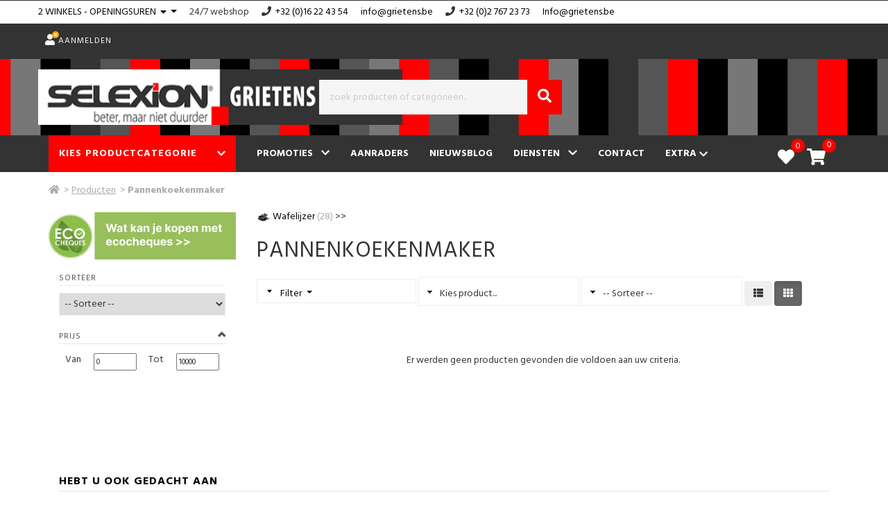

--- FILE ---
content_type: text/html; charset=UTF-8
request_url: https://grietens.be/nl/producten/c84/pannenkoekenmaker
body_size: 13305
content:
<!DOCTYPE html>
<html page-generated="2026-01-16 08:25:11" class="no-js" lang="nl">
<head>
    <meta charset="UTF-8" />
<meta http-equiv="X-UA-Compatible" content="IE=edge,chrome=1" />
<meta name="csrf-token" content="hPLdDjMNEGilpBggBaCwDeaXqTX0YbHSTjrnDwr2" />
<meta name="viewport" content="width=device-width, initial-scale=1, maximum-scale=6.00" />
<meta http-equiv="Content-Type" content="text/html;charset=UTF-8">
<title>Grietens Elektro, Heverlee (Leuven), Pannenkoekenmaker </title>
<link rel="canonical" href="https://grietens.be/nl/producten/c84/pannenkoekenmaker" />
<meta property="og:type" content="article" />
<meta property="og:title" content="Grietens Elektro, Heverlee (Leuven), Pannenkoekenmaker " />
<meta name="twitter:title" content="Grietens Elektro, Heverlee (Leuven), Pannenkoekenmaker " />
<meta name="description" content="Grietens Elektro, Heverlee (Leuven), Pannenkoekenmaker">
<meta property="og:description" content="Grietens Elektro, Heverlee (Leuven), Pannenkoekenmaker" />
<meta name="twitter:description" content="Grietens Elektro, Heverlee (Leuven), Pannenkoekenmaker" />
<meta name="twitter:card" content="summary" />
<meta property="og:image" content="//cdn.storageservice.be/static/shops/selexion_rr_grietens/assets/images/logo.png" />
<meta name="twitter:image" content="//cdn.storageservice.be/static/shops/selexion_rr_grietens/assets/images/logo.png" />
<meta property="og:url" content="https://grietens.be/nl/producten/c84/pannenkoekenmaker" />
<meta property="og:site_name" content="Grietens Elektro Heverlee (Leuven)" />
<link rel="preconnect" href="https://fonts.gstatic.com">
<link rel="apple-touch-icon" sizes="180x180" href="https://image.storageservice.be/upload/sos_settings/423/setting_162/setting_1616401883.ico">
<link rel="icon" sizes="32x32" href="https://image.storageservice.be/upload/sos_settings/423/setting_162/setting_1616401883.ico">
<link rel="icon" sizes="16x16" href="https://image.storageservice.be/upload/sos_settings/423/setting_162/setting_1616401883.ico">
<link rel="apple-touch-icon" sizes="120x120" href="https://image.storageservice.be/upload/sos_settings/423/setting_162/setting_1616401883.ico">
<link rel="apple-touch-icon" sizes="152x152" href="https://image.storageservice.be/upload/sos_settings/423/setting_162/setting_1616401883.ico">
<!-- Google fonts -->
    <link href=https://fonts.googleapis.com/css2?family=Hind:wght@400;700&amp;display=swap rel='stylesheet'>
<style>
    body{
        font-family: Hind, sans-serif !important;
    }
</style>
        <link rel="stylesheet" href="https://cdn.storageservice.be/static/resources/assets/compressed/css/base.min.css?v=1464">
    <link rel="stylesheet" href="https://cdn.storageservice.be/static/resources/assets/compressed/sos_rr_new/css/style.min.css?v=1464">
        <link rel="stylesheet" href="https://cdn.storageservice.be/static/resources/assets/compressed/css/font-awesome/v5/css/all.min.css?v=1464" media="print" onload="this.media='all'">
    
            <link rel="stylesheet" type="text/css" href="https://cdn.storageservice.be/static/resources/assets/compressed/css/cookieconsent.css?v=1464" />
    
    <link rel="stylesheet" type="text/css" href="//cdn.storageservice.be/static/shops/selexion_rr_grietens/assets/css/style.css?v=1464" />
        <style type="text/css">
        @media (min-width: 1024px) {
            .product-sorting {
                max-width: 35%;
                float: right;
            }
            .sorteer-prods {
                width: 100%;
            }
            #products-sort {
                width: 100%;
            }
            .kies-merk {
                width: 100%;
                margin: 5px 0 0 0;
            }
            select[name="pid"] {
                width: 100%;
            }
        }
    </style>
            <script src="https://cdn.storageservice.be/static/resources/assets/compressed/js/base1.min.js?v=1464"></script>
    
            <script src="https://www.google.com/recaptcha/api.js?onload=onloadCallback&render=explicit" async defer></script>
    
    <script data-url="https://grietens.be/nl" src="https://cdn.storageservice.be/static/resources/assets/compressed/lang/messages.js?v=1464"></script>
<script>
    $.ajaxSetup({
        headers: {
            'X-CSRF-TOKEN': $('meta[name="csrf-token"]').attr('content')
        }
    });
    glb_lang = 'nl';
    Lang.setLocale(glb_lang);
    var glbShopInfo = {
        'shopurl': 'https://grietens.be/nl',
        'shopid': 423,
        'currentRoute': 'producten',
        'defaultAsset': 'https://cdn.storageservice.be/static/resources/assets/compressed',
        'ver': '1464',
        'asset': "https://cdn.storageservice.be/static/resources/assets/compressed/assets",
        'sos_url' : "https://shoponsite.be/",
        'new_cart_layout' : "0",
        'cartImage' : "https://cdn.storageservice.be/static/resources/assets/compressed/images/cart-small-ico.svg?v=1464",
        'ls_page_stock_message2_nl': 'magazijnvoorraad',
        'ls_page_stock_message2_fr': '',
        'ls_page_stock_message3_nl': 'Winkelvoorraad',
        'ls_page_stock_message3_fr': 'Demande de réparation',
        'menu_type': 'mega_1',
    };
</script>
<!-- Google Tag Manager -->
<script>(function(w,d,s,l,i){w[l]=w[l]||[];w[l].push({'gtm.start':
new Date().getTime(),event:'gtm.js'});var f=d.getElementsByTagName(s)[0],
j=d.createElement(s),dl=l!='dataLayer'?'&l='+l:'';j.async=true;j.src=
'https://www.googletagmanager.com/gtm.js?id='+i+dl;f.parentNode.insertBefore(j,f);
})(window,document,'script','dataLayer','GTM-NF78NWFJ');</script>
<!-- End Google Tag Manager -->
<!-- Google Tag Manager (noscript) -->
<noscript><iframe src="https://www.googletagmanager.com/ns.html?id=GTM-NF78NWFJ"
height="0" width="0" style="display:none;visibility:hidden"></iframe></noscript>
<!-- End Google Tag Manager (noscript) -->
    <script type="application/ld+json">
    {"@context":"https:\/\/schema.org","@type":"WebSite","url":"https:\/\/grietens.be\/nl","image":["\/\/cdn.storageservice.be\/static\/shops\/selexion_rr_grietens\/assets\/images\/logo.png"],"name":"Grietens Elektro","description":"Beste klanten,  OPGELET: Winkel Heverlee is open van Dinsdag tot Vrijdag tussen 9u tot 13u &amp; 14u tot 18u, en op zaterdag van 10u tot 13u &amp; 14u tot 17u. Op dinsdag 26 december en dinsdag 2 januari zijn zowel de winkel in Heverlee als de winkel in Tervuren uitzonderlijk gesloten.  Bij ons vindt u een ruim assortiment aan toestellen die met ecocheques betaalbaar zijn. Verdeler van Sodastream toestellen en cilinders.  LET OP: Wij verdelen alleen de huishoudafdeling van het Selexion-gamma. Voor Multimedia, Audio, Telefonie en dergelijke kan u terecht bij andere Selexion-winkels. Het Team van Grietens; uw huishoud elektro partner in Leuven en Tervuren! Service met faam. Alle grote merken: Miele, Liebherr, Boretti ,M-system, Smeg, AEG, Electrolux, Zanussi, Whirlpool, Bosch, Siemens, Novy,... Exclusieve merken: Kitchenaid, Dualit, Magimix, Lacanche De speciaalzaak voor de betere elektrische huishoudapparaten. In 1922 opgericht door zijn stichter Louis Grietens, nu reeds de vierde generatie van vader op zoon. Na 79 jaar op dezelfde locatie in de Diestsestraat, verhuisden we in maart 2001 naar de Tiensesteenweg in een gloednieuw pand met gratis parking. De toestellen van betere kwaliteit, met een mooier design, een lager verbruik, een langere levensduur,... werden met zorg voor u uitgekozen. U bent veeleisend? Dan vindt u bij ons wat u zoekt. De naverkoopdienst is ons naamkaartje!! Dit bewijst ons trouw clienteel. Ontdek de ongekende Service van Grietens. [i]Onze prijzen zijn op enkele uitzonderingen na steeds levering(ook via trap), aansluiting, uitleg en testen inbegrepen.[\/i]","spatial":{"@type":"Place","address":{"@type":"PostalAddress","addressLocality":"Heverlee (Leuven)","addressCountry":"BE","postalCode":"3001","streetAddress":"Tiensesteenweg 228"}}}
</script>
    
</head>
<style>
</style>
<body class="page-producten ">
<div id="fb-root"></div>
<script async defer crossorigin="anonymous" src="https://connect.facebook.net/en_US/sdk.js#xfbml=1&version=v12.0" nonce="JQoul3H1"></script>
<!--[if lt IE 8]>
<p class="browserupgrade">You are using an <strong>outdated</strong> browser. Please <a href="http://browsehappy.com/">upgrade your browser</a> to improve your experience.</p>
<![endif]-->
<a href="#top" id="top-link"><i class="fa fa-angle-up"></i></a>
<div class="backoffice-menu-bar"></div>
<!-- TOPBAR -->
<script>
    function onLogout() {
        localStorage.setItem('account_logedin_'+ glbShopInfo.shopid, '');
    }
</script>
            
        <div class="line-info">
            <div class="container">
                <div class="row wr-contact-header more-loc">
                    <div class="line-info-item d-inline-block line-info-openingsuren" style="display: inline-block">
                        <div class="dropdown show">
                            <a class="btn btn-secondary dropdown-toggle text-uppercase btn-toggle-openhours" href="#">
                                <span class="hover-underline">2 WINKELS - Openingsuren</span>
                                &nbsp;<i style="vertical-align: baseline;" class="fas fa-sort-down"></i>
                            </a>
                            <div class="wr-multi-location">
                                                                                                        <div class="d-inline-block column-left-blok"
                                         id="column-left"><div class="opening-suren-info">
    <div class="line-info-item line-info-handname">
        <span><b>Grietens Elektro Leuven</b></span>
    </div>
            <div class="line-info-item line-info-locate">
            <i class="fa fa-map-marker"></i>&nbsp;
            <a target='_blank' class="text-underline" href='http://www.google.com/maps/place/50.870996, 4.725834'>
                <span class='hover-underline'>Tiensesteenweg 228 - Heverlee (Leuven) </span>
            </a>
        </div>
    
            <div class="line-info-item d-inline-block line-info-tel">
            <i title="Tel." class="fa fa-phone"></i>&nbsp;
            <a href="tel:+32 (0)16 22 43 54"><span>+32 (0)16 22 43 54</span></a>
        </div>
    
            <div class="line-info-item d-inline-block line-info-email ml-1"><span> <a href="mailto:&#105;&#110;&#102;&#111;&#64;&#103;&#114;&#105;&#101;&#116;&#101;&#110;&#115;&#46;&#98;&#101;" title="" class="hover-underline " >&#105;&#110;&#102;&#111;&#64;&#103;&#114;&#105;&#101;&#116;&#101;&#110;&#115;&#46;&#98;&#101;</a></span></div>
    </div>
    <table class="openingsuren" cellpadding="0" cellspacing="2" border="0">
                                                                        
                                                                                                                                                                                                                                                                                                                                                                <tr>
                    <td width="8%" class="">Maandag</td>
                                            <td width="92%" colspan="4" class="open" style="text-align:center;">gesloten</td>
                                    </tr>
                                                                                    
                                                                                                                                                                                <tr>
                    <td width="8%" class="">Dinsdag</td>
                                                                        <td width="23%" class="open ">9u00</td>
                            <td width="23%" class="open">&nbsp;  13u00</td>
                                                                            <td width="23%" class="open ">14u00 </td>
                            <td width="23%" class="open">&nbsp;  18u00</td>
                                                            </tr>
                                                                                    
                                                                                                                                                                                <tr>
                    <td width="8%" class="">Woensdag</td>
                                                                        <td width="23%" class="open ">9u00</td>
                            <td width="23%" class="open">&nbsp;  13u00</td>
                                                                            <td width="23%" class="open ">14u00 </td>
                            <td width="23%" class="open">&nbsp;  18u00</td>
                                                            </tr>
                                                                                    
                                                                                                                                                                                <tr>
                    <td width="8%" class="">Donderdag</td>
                                                                        <td width="23%" class="open ">9u00</td>
                            <td width="23%" class="open">&nbsp;  13u00</td>
                                                                            <td width="23%" class="open ">14u00 </td>
                            <td width="23%" class="open">&nbsp;  18u00</td>
                                                            </tr>
                                                                                    
                                                                                                                                                                                <tr>
                    <td width="8%" class="vandaag">Vrijdag</td>
                                                                        <td width="23%" class="vandaag ">9u00</td>
                            <td width="23%" class="vandaag">&nbsp;  13u00</td>
                                                                            <td width="23%" class="vandaag ">14u00 </td>
                            <td width="23%" class="vandaag">&nbsp;  18u00</td>
                                                            </tr>
                                                                                    
                                                                                                                                                                                <tr>
                    <td width="8%" class="">Zaterdag</td>
                                                                        <td width="23%" class="open ">10u00</td>
                            <td width="23%" class="open">&nbsp;  13u00</td>
                                                                            <td width="23%" class="open ">14u00 </td>
                            <td width="23%" class="open">&nbsp;  17u00</td>
                                                            </tr>
                                                                                    
                                                                                                                                                                                                                                                                                                                                                                <tr>
                    <td width="8%" class="">Zondag</td>
                                            <td width="92%" colspan="4" class="open" style="text-align:center;">gesloten</td>
                                    </tr>
                        </table>
</div>
                                                                                                        <div class="d-inline-block column-left-blok"
                                         id="column-left"><div class="opening-suren-info">
    <div class="line-info-item line-info-handname">
        <span><b>Grietens elektro Tervuren</b></span>
    </div>
            <div class="line-info-item line-info-locate">
            <i class="fa fa-map-marker"></i>&nbsp;
            <a target='_blank' class="text-underline" href='http://www.google.com/maps/place/50.8219763, 4.513073'>
                <span class='hover-underline'>Hoornzeelstraat 28a - Tervuren </span>
            </a>
        </div>
    
            <div class="line-info-item d-inline-block line-info-tel">
            <i title="Tel." class="fa fa-phone"></i>&nbsp;
            <a href="tel:+32 (0)2 767 23 73"><span>+32 (0)2 767 23 73</span></a>
        </div>
    
            <div class="line-info-item d-inline-block line-info-email ml-1"><span> <a href="mailto:&#73;&#110;&#102;&#111;&#64;&#103;&#114;&#105;&#101;&#116;&#101;&#110;&#115;&#46;&#98;&#101;" title="" class="hover-underline " >&#73;&#110;&#102;&#111;&#64;&#103;&#114;&#105;&#101;&#116;&#101;&#110;&#115;&#46;&#98;&#101;</a></span></div>
    </div>
    <table class="openingsuren" cellpadding="0" cellspacing="2" border="0">
                                                                        
                                                                                                                                                                                                                                                                                                                                                                <tr>
                    <td width="8%" class="">Maandag</td>
                                            <td width="92%" colspan="4" class="open" style="text-align:center;">gesloten</td>
                                    </tr>
                                                                                    
                                                                                                                                                                                <tr>
                    <td width="8%" class="">Dinsdag</td>
                                                                        <td width="23%" class="open ">10u00</td>
                            <td width="23%" class="open">&nbsp;  12u30</td>
                                                                            <td width="23%" class="open ">14u00 </td>
                            <td width="23%" class="open">&nbsp;  18u00</td>
                                                            </tr>
                                                                                    
                                                                                                                                                                                <tr>
                    <td width="8%" class="">Woensdag</td>
                                                                        <td width="23%" class="open ">10u00</td>
                            <td width="23%" class="open">&nbsp;  12u30</td>
                                                                            <td width="23%" class="open ">14u00 </td>
                            <td width="23%" class="open">&nbsp;  18u00</td>
                                                            </tr>
                                                                                    
                                                                                                                                                                                                                                                                                                                                                                <tr>
                    <td width="8%" class="">Donderdag</td>
                                            <td width="92%" colspan="4" class="open" style="text-align:center;">gesloten</td>
                                    </tr>
                                                                                    
                                                                                                                                                                                <tr>
                    <td width="8%" class="vandaag">Vrijdag</td>
                                                                        <td width="23%" class="vandaag ">10u00</td>
                            <td width="23%" class="vandaag">&nbsp;  12u30</td>
                                                                            <td width="23%" class="vandaag ">14u00 </td>
                            <td width="23%" class="vandaag">&nbsp;  18u00</td>
                                                            </tr>
                                                                                    
                                                                                                                                                                                <tr>
                    <td width="8%" class="">Zaterdag</td>
                                                                        <td width="23%" class="open ">10u00</td>
                            <td width="23%" class="open">&nbsp;  12u30</td>
                                                                            <td width="23%" class="open ">14u00 </td>
                            <td width="23%" class="open">&nbsp;  17u00</td>
                                                            </tr>
                                                                                    
                                                                                                                                                                                                                                                                                                                                                                <tr>
                    <td width="8%" class="">Zondag</td>
                                            <td width="92%" colspan="4" class="open" style="text-align:center;">gesloten</td>
                                    </tr>
                        </table>
</div>
                                                            </div>
                        </div>
                    </div>
                                            <div class="line-info-item d-inline-block line-info-webshop">
                                                            <span class="parentheses-oh">( </span><span>24/7 webshop</span><span
                                        class="parentheses-oh"> )</span>
                                                    </div>
                    
                                            
                                                    <div class="line-info-item d-inline-block line-info-tel">
                                <i title="Tel." class="fa fa-phone"></i>
                                <a href="tel:+32 (0)16 22 43 54" class="icon-phone-tb"><span>+32 (0)16 22 43 54</span></a>
                            </div>
                        
                                                    <div class="line-info-item d-inline-block line-info-email">
                                <span> <a href="mailto:&#105;&#110;&#102;&#111;&#64;&#103;&#114;&#105;&#101;&#116;&#101;&#110;&#115;&#46;&#98;&#101;" title="" class="hover-underline " >&#105;&#110;&#102;&#111;&#64;&#103;&#114;&#105;&#101;&#116;&#101;&#110;&#115;&#46;&#98;&#101;</a></span></div>
                        
                                                                    
                                                    <div class="line-info-item d-inline-block line-info-tel">
                                <i title="Tel." class="fa fa-phone"></i>
                                <a href="tel:+32 (0)2 767 23 73" class="icon-phone-tb"><span>+32 (0)2 767 23 73</span></a>
                            </div>
                        
                                                    <div class="line-info-item d-inline-block line-info-email">
                                <span> <a href="mailto:&#73;&#110;&#102;&#111;&#64;&#103;&#114;&#105;&#101;&#116;&#101;&#110;&#115;&#46;&#98;&#101;" title="" class="hover-underline " >&#73;&#110;&#102;&#111;&#64;&#103;&#114;&#105;&#101;&#116;&#101;&#110;&#115;&#46;&#98;&#101;</a></span></div>
                        
                                                            </div>
            </div>
        </div>
    <div id="topbar">
    <div class="container">
        <div class="row">
            <div class="col-xs-12 d-flex justify-content-end p-0">
                
                                                                                                
                
                                                    
                                
                                
                
                <span class="dropdown hide " id="menu-account-item">
                    <button class="dropbtn">
                        <i class="fa fa-user only-retailer-icon"></i>
                        <div class="logged-in-icon">
                            <svg class="icon icon--size-4 icon--color-green" aria-hidden="true" viewBox="0 0 48 48"
                                 focusable="false">
                                <path d="M24 48c13.255 0 24-10.745 24-24S37.255 0 24 0 0 10.745 0 24s10.745 24 24 24Z"></path>
                                <path fill="#FFF"
                                      d="M30.632 16.158a3 3 0 1 1 4.736 3.684l-10.47 13.462a2.995 2.995 0 0 1-.94.818 2.994 2.994 0 0 1-1.276.373 2.993 2.993 0 0 1-2.337-.907L12.38 25.62a3 3 0 1 1 4.242-4.242l5.597 5.597 8.414-10.818Z"></path>
                            </svg>
                        </div>
                        <span class="account-name"></span>
                      <i class="fa fa-caret-down"></i>
                    </button>
                    <div class="dropdown-content">
                        <a href="https://grietens.be/nl/account/orders"
                           title="Bestellingen">Bestellingen</a>
                         <a href="https://grietens.be/nl/account/info"
                            title="Accountinformatie">Accountinformatie</a>
                        <a href="https://grietens.be/nl/account/logout"
                           title="Logout" onclick="onLogout()">Logout</a>
                    </div>
                </span>
                                    <a class="btn-user-login" href="https://grietens.be/nl/account/login"
                       title="Aanmelden">
                        <div class="cross-icon">
                            <div class="icon-user"><i class="fa fa-user" aria-hidden="true"></i></div>
                            <div class="icon-close-user">
                                <svg class="icon icon--size-4  icon--color-orange" aria-hidden="true"
                                     viewBox="0 0 99 99" focusable="false">
                                    <circle cx="49.5" cy="49.5" r="49.5"></circle>
                                    <path fill="#FFFFFF" transform="rotate(45 49.5 49.5)"
                                          d="M49.5 21c-3 0-5.5 2.3-5.5 5.2V44H26.2c-3 0-5.2 2.6-5.2 5.5 0 3 2.3 5.5 5.2 5.5H44v17.8c0 3 2.6 5.2 5.5 5.2 3 0 5.5-2.3 5.5-5.2V55h17.8c3 0 5.2-2.6 5.2-5.5 0-3-2.3-5.5-5.2-5.5H55V26.2c0-3-2.6-5.2-5.5-5.2z"></path>
                                </svg>
                            </div>
                            Aanmelden
                        </div>
                    </a>
                            </div>
        </div>
    </div>
</div>
<div class="modal fade " id="appointmentModalCenter">
    <div class="modal-dialog modal-dialog-centered modal-lg" role="document">
        <div class="modal-content">
            <div class="modal-header">
                <button type="button" class="close" data-dismiss="modal" aria-label="Close">
                    <span aria-hidden="true">&times;</span>
                </button>
            </div>
            <div class="modal-body">
                <div class="content-afspraak">
    <div class="main-appointment-form">
        <div class="title-head-hv">
            Maak een afspraak!        </div>
        <p>Kies een tijdstip en vul het formulier aan en wij zullen de afspraak asap bevestigen!.</p>
        <div class="form-afsp">
            <form action="https://grietens.be/nl/appointment" method="post" id="formAppointment" class="zone_submit">
                <input type="hidden" name="_token" value="hPLdDjMNEGilpBggBaCwDeaXqTX0YbHSTjrnDwr2" autocomplete="off">                <div class="top">
                    <p>Winkel <span style="color: red">*</span></p>
                    <div class="row">
                                                                                                                    <div class="form-check store-item col-md-3">
                                    <input class="form-check-input shop-localtion-check" id="shop-localtion-check-230" type="radio" name="shop_location" data-url="https://grietens.be/nl/appointment/change-store" required value="230">
                                    <label class="form-check-label location-label" for="shop-localtion-check-230">Grietens Elektro Leuven</label>
                                    <div class="store-add">
                                                                                Tiensesteenweg 228<br>3001 Heverlee (Leuven)
                                    </div>
                                </div>
                                                                                            <div class="form-check store-item col-md-3">
                                    <input class="form-check-input shop-localtion-check" id="shop-localtion-check-917" type="radio" name="shop_location" data-url="https://grietens.be/nl/appointment/change-store" required value="917">
                                    <label class="form-check-label location-label" for="shop-localtion-check-917">Grietens elektro Tervuren</label>
                                    <div class="store-add">
                                                                                Hoornzeelstraat 28a<br>3080 Tervuren
                                    </div>
                                </div>
                                                                        </div>
                </div>
                <div class="field-afsp">
                    <div class="row">
                        <div class="col-md-6">
                            <div class="form-floating mb-3">
                                <label for="date" class="mt-3">Datum <span style="color: red">(*)</span></label>
                                <input data-plugin="flatpickr" value="16-01-2026" required type="text" class="form-control flatpickr flatpickr-input change-to-get-slot" data-options='{"minDate":"16-01-2026"}' data-minDate="" id="date" data-url="https://grietens.be/nl/appointment/slots-available" name="date" placeholder="Datum">
                            </div>
                        </div>
                        <div  class="col-md-6">
                            <div class="appointmentSlots slots ">
                                <div class="appointmentSlotsContainer">
                                </div>
                            </div>
                        </div>
                    </div>
                    <div class="row">
                        <div class="col-md-6">
                            <p>Voornaam <span style="color: red">*</span></p>
                            <input type="text" name="firstname" class="txt_field form-control">
                        </div>
                        <div class="col-md-6">
                            <p>Naam <span style="color: red">*</span></p>
                            <input type="text" name="lastname" class="txt_field form-control" required>
                        </div>
                        <div class="col-md-6">
                            <p>Email <span style="color: red">*</span></p>
                            <input type="text" name="email" class="txt_field form-control" required>
                        </div>
                        <div class="col-md-6">
                            <p>Telefoonnummer <span style="color: red">*</span></p>
                            <input type="text" name="phone" class="txt_field form-control" required>
                        </div>
                        <div class="col-md-12">
                            <p>Uw vraag of opmerking </p>
                            <textarea name="remark" class="form-control"></textarea>
                        </div>
                        <input type="hidden" name="start_time" id="start_time">
                        <input type="hidden" name="end_time" id="end_time">
                        <div class="col-md-12">
                            <div class="btn-field text-center">
                                                                    <div class="d-flex justify-content-center mt-5">
                                        <div class="recaptcha-element" id="offer_appointment"></div>
                                    </div>
                                
                                <input type="submit" value="Submit" id="submit" class="btn_field btn btn-primary mt-5" style="color: #fff;">
                                <div id="loader" class="d-none">
                                    <img src="https://cdn.storageservice.be/static/resources/assets/compressed/images/loading.gif?v=1464" width="60px">
                                </div>
                            </div>
                        </div>
                    </div>
                </div>
            </form>
        </div>
    </div>
</div>
                
                
                
            </div>
        </div>
    </div>
</div>
<div class="heaader-wrap" style="position: relative; z-index: 999;">
    
    <!-- HEADER -->
<div id="header">
    <div class="container">
        <div class="row d-flex align-items-center">
                            <div class="col-xs-12 col-sm-4 col-md-4 logo-wrap">
                    <div id="logo">
                        <img  alt="shop_logo" src="//cdn.storageservice.be/static/shops/selexion_rr_grietens/assets/images/logo.png" />
                    </div>
                                    </div>
                    <!--/ logo -->
            <div class="col-xs-12 col-sm-8 col-md-8 search-wrap">
                                                                            <div id="zoekbalk">
                                                        <form action="https://grietens.be/nl/search" method="GET" class="sos-search-form top">
    <button type="submit" name="submit" class="btn-search"><i class="fa fa-search"></i></button>
    <input type="text" id="search-input" autocomplete="off" placeholder="zoek producten of categorieën.." name="s" value=""/>
    <div id="recent-search-text"></div>
    <span class="clear-text-search"><i class="fa fa-times-circle" aria-hidden="true"></i></span>
    <span class="loading--search" style="display: none;">
        <img width="20" src="https://cdn.storageservice.be/static/resources/assets/compressed/images/search-loading.svg?v=1464" alt="">
    </span>
</form>
                            <div class="clearfix"></div>
                        </div>
                                        <div class="social-wrap">
                                                                                                                    </div>
                            </div>
            <!--/ zoekfunctie -->
        </div>
    </div>
</div>
<!--/ header -->
    
    <!-- NAVIGATIE -->
<nav id="navigatie" class="navbar navbar-default animated">
    <div class="nav-container container ">
        <div class="navbar-header ">
            <div class="search__container">
                <div class="search__input-container">
                    <input type="text" placeholder="zoek producten of categorieën.." name="s" class="btn-search-mb" value="" />
                    <span class="clear-text-search-mb">
              <i class="fa fa-times-circle" aria-hidden="true"></i>
            </span>
                    <span class="loading--search" style="display: none;">
                        <img width="20" src="https://cdn.storageservice.be/static/resources/assets/compressed/images/search-loading.svg?v=1464" alt="">
                    </span>
                    <button type="button" class="search__action" aria-label="Zoeken">
                        <span class="glyphicon glyphicon-search"></span>
                    </button>
                </div>
                <div class="search__cancel-container">
                    <button type="button" class="search__cancel"> Annuleren </button>
                </div>
            </div>
                            <div class="mb-search-wrap">
                    <form action="https://grietens.be/nl/search" method="GET" class="sos-search-form-mb sos-search-form top">
                        <button type="submit" class="btn-search d-none">
                            <i class="fa fa-search"></i>
                        </button>
                    </form>
                    <span>Zoek</span>
                </div>
                        <div class="visible-xs-inline-block visible-sm-inline-block wr-btn-menu-mb">
                <button type="button" id="btn-menu-mb" class="navbar-toggle collapsed float-none" data-toggle="collapse" data-target="#bs-example-navbar-collapse-1" aria-expanded="false">
                    <span class="icon-bar"></span>
                    <span class="icon-bar"></span>
                    <span class="icon-bar"></span>
                    <div class="text-menu-mb visible-xs-inline-block visible-sm-inline-block">Menu</div>
                </button>
            </div>
        </div>
        <div class="bg-mm-menu">
            <div class="close-menu">X</div>
        </div>
        <div class="header-menu-stick">
            <div class="content-menu-stick">
                <div class="head-search-sticky">
                    <a href="https://grietens.be/nl" class="root-link ">
                        <i class="fa fa-home"></i>
                    </a>
                    <a href="#" class="btn-search-in-menu">
                        <i class="fa fa-search"></i>
                    </a>
                </div>
                <div class="head-menu-left">
                    <div class="btn-mega-menu">
                        <a href="#" id="btn-nav-prods" class="active"><span>Kies productcategorie</span><span>Producten</span> <i class="fas fa-chevron-down"></i></a>
                    </div>
                    <div class="content-mega-menu">
                        <div class="mega-menu-left">
                                                            <ul>
                                                                                                                
                                        <li id="menu-mc-2" data-hcatid="2" class="nav-cat-item active">
                                                                                            <a data-hid="2" href="https://grietens.be/nl/producten/h2/huishoudelektro" class="clc-tab-mega">HUISHOUDELEKTRO</a>
                                            
                                            <button>HUISHOUDELEKTRO</button>
                                            <div class="mega-menu-right">
                                                <span class="loading--search">
                                                    <img width="64" src="https://cdn.storageservice.be/static/resources/assets/compressed/images/search-loading.svg?v=1464" alt="">
                                                </span>
                                            </div>
                                        </li>
                                                                                                                    
                                        <li id="menu-mc-905" data-hcatid="905" class="nav-cat-item ">
                                                                                            <a data-hid="905" href="https://grietens.be/nl/producten/h905/keukentoestellen" class="clc-tab-mega">KEUKENTOESTELLEN</a>
                                            
                                            <button>KEUKENTOESTELLEN</button>
                                            <div class="mega-menu-right">
                                                <span class="loading--search">
                                                    <img width="64" src="https://cdn.storageservice.be/static/resources/assets/compressed/images/search-loading.svg?v=1464" alt="">
                                                </span>
                                            </div>
                                        </li>
                                                                                                                    
                                        <li id="menu-mc-1061" data-hcatid="1061" class="nav-cat-item ">
                                                                                            <a data-hid="1061" href="https://grietens.be/nl/producten/h1061/table" class="clc-tab-mega">TABLE</a>
                                            
                                            <button>TABLE</button>
                                            <div class="mega-menu-right">
                                                <span class="loading--search">
                                                    <img width="64" src="https://cdn.storageservice.be/static/resources/assets/compressed/images/search-loading.svg?v=1464" alt="">
                                                </span>
                                            </div>
                                        </li>
                                                                                                                    
                                        <li id="menu-mc-881" data-hcatid="881" class="nav-cat-item ">
                                                                                            <a data-hid="881" href="https://grietens.be/nl/producten/h881/keuken-allerlei" class="clc-tab-mega">KEUKEN ALLERLEI</a>
                                            
                                            <button>KEUKEN ALLERLEI</button>
                                            <div class="mega-menu-right">
                                                <span class="loading--search">
                                                    <img width="64" src="https://cdn.storageservice.be/static/resources/assets/compressed/images/search-loading.svg?v=1464" alt="">
                                                </span>
                                            </div>
                                        </li>
                                                                                                                    
                                        <li id="menu-mc-3" data-hcatid="3" class="nav-cat-item ">
                                                                                            <a data-hid="3" href="https://grietens.be/nl/producten/h3/body-care" class="clc-tab-mega">BODY CARE</a>
                                            
                                            <button>BODY CARE</button>
                                            <div class="mega-menu-right">
                                                <span class="loading--search">
                                                    <img width="64" src="https://cdn.storageservice.be/static/resources/assets/compressed/images/search-loading.svg?v=1464" alt="">
                                                </span>
                                            </div>
                                        </li>
                                                                                                                    
                                        <li id="menu-mc-10" data-hcatid="10" class="nav-cat-item ">
                                                                                            <a data-hid="10" href="https://grietens.be/nl/producten/h10/gereedschap" class="clc-tab-mega">GEREEDSCHAP</a>
                                            
                                            <button>GEREEDSCHAP</button>
                                            <div class="mega-menu-right">
                                                <span class="loading--search">
                                                    <img width="64" src="https://cdn.storageservice.be/static/resources/assets/compressed/images/search-loading.svg?v=1464" alt="">
                                                </span>
                                            </div>
                                        </li>
                                                                                                                    
                                        <li id="menu-mc-1788" data-hcatid="1788" class="nav-cat-item ">
                                                                                            <a data-hid="1788" href="https://grietens.be/nl/producten/h1788/huishoud" class="clc-tab-mega">HUISHOUD</a>
                                            
                                            <button>HUISHOUD</button>
                                            <div class="mega-menu-right">
                                                <span class="loading--search">
                                                    <img width="64" src="https://cdn.storageservice.be/static/resources/assets/compressed/images/search-loading.svg?v=1464" alt="">
                                                </span>
                                            </div>
                                        </li>
                                                                            
                                    <li>
                                        <a href="https://grietens.be/nl/producten">Merken</a>
                                    </li>
                                </ul>
                                                    </div>
                    </div>
                </div>
                <div class="head-menu-right">
                    <div class="head-menu">
                                                <ul>
                                                            
                                                                 
                                                                 
                                
                                                                
                                
                                    <li class="nav-item-promoties">
                                                                                                                                                                                <a href="https://grietens.be/nl/promotions" class="has-submenu root-link">Promoties &nbsp;<span><i class="fas fa-chevron-down"></i></span></a></a>
                                                <div class="submenu">
                                                    <ul>
                                                                                                                    <li><a class="dropdown-item"
                                                                href="https://grietens.be/nl/promotions">Producten met promotie</a>
                                                            </li>
                                                                                                                    <li><a class="dropdown-item"
                                                                href="https://grietens.be/nl/promoactie">Promotie-acties</a>
                                                            </li>
                                                                                                                    <li><a class="dropdown-item"
                                                                href="https://grietens.be/nl/promofolder">Promotie-folder</a>
                                                            </li>
                                                                                                            </ul>
                                                </div>
                                                                                                                        </li>
                                                                
                                
                                                                
                                
                                    <li class="nav-item-nieuwigheden">
                                                                                    <a class="root-link" href="https://grietens.be/nl/nieuwigheden">Aanraders </a></li>
                                                                            </li>
                                                                
                                
                                                                
                                
                                    <li class="nav-item-nieuwsberichten">
                                                                                    <a class="root-link" href="https://grietens.be/nl/nieuwsberichten">Nieuwsblog </a></li>
                                                                            </li>
                                                                
                                
                                                                
                                
                                    <li class="nav-item-diensten">
                                                                                    <a href="https://grietens.be/nl/diensten" class="has-submenu root-link">Diensten &nbsp;<span><i class="fas fa-chevron-down"></i></span></a></a>
                                            <div class="submenu">
                                                <ul>
                                                                                                                                                                    <li>
                                                            <a class="dropdown-item" href="https://grietens.be/nl/diensten"  >
                                                                PLAATSING INBOUWTOESTELLEN
                                                            </a>
                                                        </li>
                                                                                                                                                                    <li>
                                                            <a class="dropdown-item" href="https://grietens.be/nl/diensten"  >
                                                                NAVERKOOP DIENST
                                                            </a>
                                                        </li>
                                                                                                                                                                    <li>
                                                            <a class="dropdown-item" href="https://grietens.be/nl/diensten"  >
                                                                LEVERINGEN MET SERVICE
                                                            </a>
                                                        </li>
                                                                                                    </ul>
                                            </div>
                                                                            </li>
                                                                
                                
                                                                                                    
                                
                                                                
                                
                                    <li class="nav-item-contact">
                                                                                    <a class="root-link" href="https://grietens.be/nl/contact">Contact <span class="shadow-nav-item"></span></a></li>
                                                                            </li>
                                                                                                <li class="nav-item-extra">
                                    <a href="#" class="has-submenu root-link">Extra <i class="fas fa-chevron-down"></i></a>
                                    <div class="submenu">
                                        <ul>
                                                                                                                                                                                                                                            
                                                                                        
                                            
                                            
                                            
                                                                                                                                        
                                            
                                                                                            <li>
                                                    <a class="dropdown-item" href="https://grietens.be/nl/account/login"
                                                    title="Aanmelden">
                                                        <i class="fa fa-user" aria-hidden="true"></i>
                                                        Aanmelden</a>
                                                </li>
                                                                                    </ul>
                                    </div>
                                </li>
                                                        </ul>
                    </div>
                </div>
            </div>
        </div>
        
                <div id="wishlist-nav" class="">
            <a id="wishlist" href="#">
                <i class="fas fa-heart"></i>
                <span style="display:none;" id="wishlist-number-prod">0</span>
            </a>
            <p class="only-show-mb">Wish</p>
        </div>
        <div id="wishlist-overzicht">
            <div class="stickyWishlist">
                <div id="wishlist_side" class="wishlist-product"></div>
            </div>
        </div>
        
                <div id="winkelkar-nav">
            <a id="shop" href="#">
                <i class="fa fa-shopping-cart"></i>
                <span style="display:none;" id="cart-number-prod">0</span>
            </a>
            <p class="only-show-mb">Shop</p>
        </div>
                        <div id="shop-overzicht">
                            <div class="stickyCart">
		<script>
			$(document).ready(function(){
				$('.close_cart').on('click',function(){
					$('#shop-overzicht').slideToggle();
				});
			})
		</script>
    <div id="cart_side" class="cart-shopping">
    </div>
</div>
                    </div>
            </div>
</nav>
<div class="clear-fix"></div>
<!--/ navigatie -->
    
    <div class="clearfix"></div>
</div>
<!-- CONTENT -->
<div class="clearfix"></div>
<div id="wrap">
            <div id="content" class="container">
            <div class="row">
                <div class="klikpad">
        <a href="https://grietens.be/nl" title="Home"><i class="fa fa-home" style="font-size: 14px !important;"></i></a>
                    <span class="">
                &nbsp;&gt;
                                    <a href="https://grietens.be/nl/producten" title="Producten" class="text-underline ">Producten</a>
                            </span>
                    <span class="">
                &nbsp;&gt;
                                    <span class="text-bold">Pannenkoekenmaker</span>
                            </span>
            </div>
                
                                        
        
    
    <script type="application/ld+json">
    
</script>
    
    <div id="prod-pag" class="prods-met-eigenschappen">
        <div class="col-md-3 col-sm-12 col-xs-12 wr-filter">
            <div class="row">
                <div class="wrap-prodinfo ">
                    <div class="blok-titel prod-blok-titel">Pannenkoekenmaker</div>
                </div>
                                
                <div class="col-md-12 col-sm-12 col-xs-12 hidden-xs hidden-sm sidebar-wrap pad-l-0">
    <div id="show-hide-sidebar">
        <a href="#"><i class="fa fa-bars"></i></a>
    </div>
    <div id="sidebar-content">
        
                    <div class="sidebar-blok">
                
                            </div>
        
                            <div class="sidebar-blok">
                <a href="https://grietens.be/nl/custom/eco"><img class="img-responsive" src="https://cdn.storageservice.be/static/resources/assets/compressed/images/site/eco.png?v=1464"></a>
            </div>
            </div>
</div>
                <div class="col-md-12 col-sm-12 col-xs-12 pad-l-0">
    <div class="eigenschappen mb-0">
                    <div class="sorter-production">
                <form method="get" action="">
        
        
        <label for="products-sort">Sorteer</label>
        <select name="sort" id="products-sort" onchange="submit()">
            <option value="0"  selected >-- Sorteer --</option>
                            <option value="name-asc" >Naam oplopend A-Z</option>
                            <option value="name-desc" >Naam aflopend Z-A</option>
                            <option value="price-asc" >Prijs oplopend Laag-&gt;Hoog</option>
                            <option value="price-desc" >Prijs aflopend Hoog-&gt;Laag</option>
                            <option value="recent-asc" >Nieuwste laatst</option>
                            <option value="recent-desc" >Nieuwste eerst</option>
                            <option value="stock-desc" >Producten op voorraad eerst</option>
                            <option value="eco-desc" >Ecolabels eerst</option>
                            <option value="promo-asc" >Promoties oplopend</option>
                            <option value="promo-desc" >Promoties aflopend</option>
                    </select>
    </form>
            </div>
        
        <div class="eigenschap_wrap_filter eigenschap_titel" style="padding: 0 15px;">
        <div class="item">
            <div class="collapse-heading titelbalk2 active" data-toggle="collapse" data-target="#fa-price">
                <span class="text-uppercase">Prijs</span>
            </div>
            <div style="font-size: 12px" class="collapse-content collapse in" id="fa-price">
                <div class="wrap_ranger">
                    <div data-min="0" data-max="0" class="sos-filter-slider-range-price"></div>
                    <div id="prijsbox">
                        <label class="px">Van</label>
                        <input type="text" class="pmin" name="van" size="5" value="0">
                        <label class="px">Tot</label>
                        <input type="text" class="pmax" name="tot" size="5" value="10000">
                    </div>
                </div>
            </div>
        </div>
        
        
    </div>
    </div>
</div>
                                <div class="col-md-12 col-sm-12 col-xs-12 pad-l-0">
<div class="eigenschappen ">
    <div id="collapse-header" style="margin-bottom:20px;display:none;" data-rrsite="0">
    <a data-toggle="collapse" id="filter-collapse"><b>Filter op eigenschappen</b>  <span class="glyphicon glyphicon-chevron-down" aria-hidden="true"></span></a>
    </div>
    <div class="eigenschap_wrap_filter eigenschap_titel attr-filter" style=" padding:0 15px 0 15px;">
    </div>
</div>
</div>
                <div class="col-md-12 col-sm-12 col-xs-12 pad-l-0" style="padding: 15px;text-align: center;"></div>
                            </div>
        </div>
                    <div class="btn-show-filter "><i class="fas fa-filter"></i>&nbsp;&nbsp; filter </div>
        
                    <div class="btn-show-compair" style="display:none;"><i class="fa fa-refresh"></i>&nbsp;&nbsp; vergelijk <span class="num-of-product">(0)</span></div>
        
        <div class="prods-grid-full col-md-9 col-sm-12 col-xs-12">
                            <div class="row mb-2 mt-5px">
                    <div class="col-md-12">
                                                                                    <img src="https://image.storageservice.be/upload/categories/97/icons/admin/wa-103-twins-1-1386843503-400x300-1651998668.png?width=40&amp;height=40&amp;background=none" class="bg-white w-20px" />
                                                        <a class="hover-underline" href="https://grietens.be/nl/producten/c97/wafelijzer" title="Wafelijzer">Wafelijzer</a> <span class="color-aaa">(28)</span> >>
                                            </div>
                </div>
            
                            <div class="row">
                    <div class="col-md-12 category-title"><h1>Pannenkoekenmaker</h1></div>
                </div>
                                                                
            
            
            <div class="row mt-2 wrap-selectbox-filter" style="width: 100%;">
                <div class="col-md-12">
                    <div class="dropdown dropdown-filter-production">
                        <a href="#" class="dropdown-toggle d-block" type="button" id="dropdownMenuFilter" data-toggle="dropdown" aria-haspopup="true" aria-expanded="false">
                            <span class="icon-filter"><i class="fas fa-sort-down"></i></span>
                            <span>Filter</span>
                        </a>
                        <div class="dropdown-menu" id="dropdown-menu-filter-production" aria-labelledby="dropdownMenuFilter">
                                                                                    <div class="eigenschap_wrap_filter eigenschap_titel" style="padding: 0 15px;">
        <div class="item">
            <div class="collapse-heading titelbalk2 active" data-toggle="collapse" data-target="#fa-price">
                <span class="text-uppercase">Prijs</span>
            </div>
            <div style="font-size: 12px" class="collapse-content collapse in" id="fa-price">
                <div class="wrap_ranger">
                    <div data-min="0" data-max="0" class="sos-filter-slider-range-price"></div>
                    <div id="prijsbox">
                        <label class="px">Van</label>
                        <input type="text" class="pmin" name="van" size="5" value="0">
                        <label class="px">Tot</label>
                        <input type="text" class="pmax" name="tot" size="5" value="10000">
                    </div>
                </div>
            </div>
        </div>
        
        
    </div>
                                                        <div class="eigenschap_wrap_filter eigenschap_titel attr-filter" style=" padding:0 15px 0 15px;">
    </div>
                        </div>
                    </div>
                                        
                                            <div class="kies-merk">
                            <form action="https://grietens.be/nl/product/0" method="get" name="">
                                <select name="pid" class="catselect" onchange="submit()">
                                    <option>Kies product...</option>
                                                                    </select>
                            </form>
                        </div>
                    
                                            <div class="sorteer-prods">
                            <form method="get" action="">
        
        
        <label for="products-sort">Sorteer</label>
        <select name="sort" id="products-sort" onchange="submit()">
            <option value="0"  selected >-- Sorteer --</option>
                            <option value="name-asc" >Naam oplopend A-Z</option>
                            <option value="name-desc" >Naam aflopend Z-A</option>
                            <option value="price-asc" >Prijs oplopend Laag-&gt;Hoog</option>
                            <option value="price-desc" >Prijs aflopend Hoog-&gt;Laag</option>
                            <option value="recent-asc" >Nieuwste laatst</option>
                            <option value="recent-desc" >Nieuwste eerst</option>
                            <option value="stock-desc" >Producten op voorraad eerst</option>
                            <option value="eco-desc" >Ecolabels eerst</option>
                            <option value="promo-asc" >Promoties oplopend</option>
                            <option value="promo-desc" >Promoties aflopend</option>
                    </select>
    </form>
                        </div>
                                        <div class="product-display-type m-0 d-inline-block vertical-align-bottom">
                        <button class="btn btn-list "><i class="fa fa-th-list"></i></button>
                        <button class="btn btn-grid active"><i class="fa fa-th"></i></button>
                    </div>
                </div>
            </div>
                            <div class="col-md-12 col-sm-12 col-xs-12 wrap-quick-filter">
                    
                                                                                                                                                                                                                                                                                                                                                                                                                                                            </div>
            
            
            <div class="product-display-type col-md-12 col-sm-12 col-xs-12">
                
            </div>
                            <div style="text-align:center;clear: both;">Er werden geen producten gevonden die voldoen aan uw criteria.</div><div class="clearfix visible-xs-block visible-sm-block visible-md-block visible-lg-block"></div>
                            
        </div>
        
                    <div style="clear:both;"></div>
            <div class="ookgedachtaan col-md-12 col-sm-12 col-xs-12">
                <div class="blok-titel titel-ook-gedacht-aan">Hebt u ook gedacht aan</div>
                                                            <div class="col-md-3 col-sm-4 col-xs-6 ookgedachtaan-vakje">
                            <div class="ookgedachtaan-content">
                                <a class="ookgedachtaan-foto" href="https://grietens.be/nl/producten/c97/wafelijzer" title="Wafelijzers"><img alt="product image" class="lazy" src="" data-src="https://image.storageservice.be/images/ez_prod/2777/651786/cw3648-combi-wafelijzer-6x10-1-1727959248.jpg?width=300" border="0" /></a>
                                <a class="ookgedachtaan-cat" href="https://grietens.be/nl/producten/c97/wafelijzer" title="Wafelijzers">Wafelijzers</a>
                            </div>
                        </div>
                                                </div>
            </div>
    
            <div class="last-view-products"></div>
                </div>
            <!--/ row -->
        </div>
        <!--/ content -->
    </div>
<!--/ wrap -->
<div class="blockUI-loading-wrap" style="height: 800px;position: relative;display: none;">
    <div style="z-index: 1000; border: medium none; width: 100%; height: 100%; top: 0; left: 0; opacity: 0.1; cursor: wait; position: absolute;" class="blockUI blockOverlay"></div>
    <div style="z-index: 1011; position: absolute; width: 100%; top: calc(50% - 100px); left: 0; text-align: center; color: rgb(0, 0, 0); border: 0 none; cursor: wait;" class="blockUI blockMsg blockElement">
        <div class="loading-message">
            <div class="loadingio-spinner-dual-ball-i6q05s9abo"><div class="ldio-aav8547phvb"><div></div><div></div><div></div></div></div>
        </div>
    </div>
</div>
    <div id="footer-container">
    <div class="container">
        <div class="row">
            <div class="col-xs-12 col-sm-6 col-md-4 foot">
                <div class="foot-titel">
                                            Grietens Elektro
                                    </div>
                <div class="foot-content">
                     <ul class="ul-half">
                        
                                                                                 <li class=" "><a href="https://grietens.be/nl/nieuwsberichten">Nieuwsblog</a></li>
                                                                                 <li class=" "><a href="https://grietens.be/nl/nieuwigheden">Aanraders</a></li>
                                                <li class=""><a
                            href="https://grietens.be/nl/new-products">Nieuwigheden</a></li>
                         <li class="">
                             <a href="https://grietens.be/nl/sitemap">Sitemap</a>
                         </li>
                     </ul>
                     <ul class="ul-half">
                                                                                 <li class=" "><a href="https://grietens.be/nl/contact">Contact</a></li>
                                                                                 <li class=" "><a href="https://grietens.be/nl/producten">Merken</a></li>
                                             </ul>
                </div>
            </div>
                                    <div class="col-xs-12 col-sm-6 col-md-4 foot">
                <div class="foot-titel">
                    Algemeen
                </div>
                <div class="foot-content">
                    <ul>
                                                     <li class=" "><a href="https://grietens.be/nl/disclaimer">Disclaimer</a></li>
                                                    <li class=" "><a href="https://grietens.be/nl/algemene-voorwaarden">Algemene Voorwaarden</a></li>
                                                    <li class=" "><a href="https://grietens.be/nl/herroepingsrecht">Herroepingsrecht</a></li>
                                                    <li class=" "><a href="https://grietens.be/nl/cookies">Cookies</a></li>
                                            </ul>
                </div>
            </div>
            
                            <div class="col-xs-12 col-sm-6 col-md-4 foot">
                                            <div class="foot-titel">
                            BLIJF OP DE HOOGTE VAN ONZE ACTIES &amp; AANBIEDINGEN!
                        </div>
                        <div class="foot-content">
                            <form method="POST" id="subcribe-form">
                                <input type="hidden" name="_token" value="hPLdDjMNEGilpBggBaCwDeaXqTX0YbHSTjrnDwr2" autocomplete="off">
                                <input type="email" class="form-control" name="mail-subcribe" placeholder="E-mailadres" required>
                                                                    <button type="submit" id="send-mail-subcribe" class="g-recaptcha btn-submit" data-sitekey="6Leq4rAZAAAAACSUtd_najZ1f1BzGXTDn9eMqcb5" data-callback='onSubmitSubcribe' aria-label="Send">
                                        Inschrijven nieuwsbrief <i class="fa fa-paper-plane"></i>
                                    </button>
                                                            </form>
                        </div>
                                    </div>
            
        </div>
        <div class="row">
            <div class="col-xs-12 col-sm-12 col-md-12">
                <div id="copy">
                                            
                        <a href="https://grietens.be/nl/disclaimer">Disclaimer</a>
                                            
                        <a href="https://grietens.be/nl/algemene-voorwaarden">Algemene Voorwaarden</a>
                                                                    
                        <a href="https://grietens.be/nl/cookies">Cookies</a>
                    
                    <a href="https://ec.europa.eu/consumers/odr/main/?event=main.home2.show" target="_blank" class="d-block">Klachtenformulier ODR</a>
                </div>
            </div>
        </div>
    </div>
              </a>
            </div>
            <div class="clear-both bg-333">
                <div class="container">
                    <div class="col-xs-12 col-sm-12 col-md-12">
                        <div class="copy-center col-xs-12 col-sm-12 col-md-6">
                                                            <div class="copy-center-mags">
                                    <span>Deze winkel wordt u aanbevolen door</span>
                                    <a href="https://elektrozine.be/" target="_blank"><img src="https://cdn.storageservice.be/static/resources/assets/compressed/images/logo_elektrozine.png?v=1464" alt=""></a>
                                    <a href="https://cuizine.be/" target="_blank"><img src="https://cdn.storageservice.be/static/resources/assets/compressed/images/logo_cuizine.png?v=1464" alt=""></a>
                                    <a href="https://decozine.be/" target="_blank"><img src="https://cdn.storageservice.be/static/resources/assets/compressed/images/logo_decozine.png?v=1464" alt=""></a>
                                </div>
                                                    </div>
                        <div class="copy-right col-xs-12 col-sm-12 col-md-6">
                            <div class="copy-right-nav">
                                <a href="https://niwzi.be/index.php?route=information/handelaar&handelaar_id=423">Contactpagina op niwzi.be</a>
                                <span> - </span>
                                <a href="https://niwzi.com" target="_blank">Niwzi.com</a>
                            </div>
                            <span class="copy-rule">&copy;2026 <a href="https://niwzimediagroup.com" target="_blank">Niwzi Media Group</a></span>
                        </div>
                    </div>
                </div>
            </div>
        </div>
    </div>
    <div id="cart-popup" class="modal fade" tabindex="-1" role="dialog" aria-hidden="true">
        <div class="modal-dialog modal-cart">
            <!-- Modal content-->
            <div class="modal-content">
                <div class="modal-header">
                    <button type="button" class="close" data-dismiss="modal" style="opacity: 1">
                        <i class="fas fa-times-circle"></i>
                    </button>
                </div>
                <div class="modal-body">
                </div>
                <div id="cover-spin"></div>
            </div>
        </div>
    </div>
</div>
<!--/ copyright -->
<!-- javascript -->
    <script src="https://cdn.storageservice.be/static/resources/assets/compressed/js/swiper/swiper-bundle.min.js?v=1464"></script>
    <script src="https://cdn.storageservice.be/static/resources/assets/compressed/js/base2.min.js?v=1464"></script>
    <script src="https://cdn.storageservice.be/static/resources/assets/compressed/sos_rr_new/js/script.min.js?v=1464"></script>
<script src="https://cdn.storageservice.be/static/resources/assets/compressed/js/fontawesome-v5.0.0.all.min.js?v=1464"></script>
    <script src="https://cdn.storageservice.be/static/resources/assets/compressed/js/cookieconsent.js?v=1464"></script>
    <script src="https://cdn.storageservice.be/static/resources/assets/compressed/js/cookieconsent-init.js?v=1464"></script>
<script src="https://cdn.storageservice.be/static/resources/assets/js/toastr.min.js"></script>
    <script>
        var glbConfig = {
            RECAPTCHA_SITEKEY: "6Leq4rAZAAAAACSUtd_najZ1f1BzGXTDn9eMqcb5"
        };
        var onloadCallback = function(){
            $('.recaptcha-element').each(function(){
                var containerId = $(this).attr('id');
                var widgetKey = grecaptcha.render(containerId,{
                    "sitekey": glbConfig.RECAPTCHA_SITEKEY,
                    'theme' : 'light',
                    'size' : 'invisible'
                });
                $(this).closest('.zone_submit').append($('<input type="hidden" class="widget-key" value="'+widgetKey+'" >'));
                $(this).closest('form').append($('<input type="hidden" class="widget-key" value="'+widgetKey+'" >'));
            })
        };
        $('#subcribe-form').submit(function(e) {
            e.preventDefault();
            var $form = $('#subcribe-form').closest('form');
            var mailSubcribe = $('input[name="mail-subcribe"]', $form);
            if (!mailSubcribe.val()) {
                toastr.error(Lang.get('shop.shop_email_required'));
                return false;
            }
            if (!/^([a-zA-Z0-9_.+-])+\@(([a-zA-Z0-9-])+\.)+([a-zA-Z0-9]{2,4})+$/.test(mailSubcribe.val())) {
                toastr.error(Lang.get('shop.shop_email_invalid'));
                return false;
            }
            var data = {formData : $form.serialize()};
            data['g-recaptcha-response'] = $form.find('.g-recaptcha-response').val();
            let widgetKey = $form.find('.widget-key');
            if(typeof grecaptcha != 'undefined' && widgetKey.length) {
                grecaptcha.execute(widgetKey.val());
                var timeCheckSubmit;
                timeCheckSubmit = window.setInterval(function(){
                    if(grecaptcha.getResponse(widgetKey.val())){
                        window.clearInterval(timeCheckSubmit);
                        data['g-recaptcha-response'] = $form.find('.g-recaptcha-response').val();
                        $.ajax({
                            url: glbShopInfo.shopurl + '/user/subcribe',
                            data: $form.serialize(),
                            type: 'post',
                            dataType: 'json',
                            success: function(response) {
                                if (typeof grecaptcha != 'undefined') grecaptcha.reset();
                                mailSubcribe.val('');
                                if (response.status) {
                                    toastr.success(response.message);
                                } else toastr.error(response.message);
                            }
                        });
                    }
                }, 1000);
            } else {
                $.ajax({
                    url: glbShopInfo.shopurl + '/user/subcribe',
                    data: $form.serialize(),
                    type: 'post',
                    dataType: 'json',
                    success: function(response) {
                        if (typeof grecaptcha != 'undefined') grecaptcha.reset();
                        mailSubcribe.val('');
                        if (response.status) {
                            toastr.success(response.message);
                        } else toastr.error(response.message);
                    }
                });
            }
            // if(typeof grecaptcha != 'undefined'){
            //     grecaptcha.execute();
            //     data['g-recaptcha-response'] = grecaptcha.getResponse();
            // }
        });
    </script>
<script>
    var keywordsLinkSearch = [];
    HANDELAAR_ID = 423,
    SHOW_CART = true,
    SEARCH_LANG = 'nl',
    CONFIG_SEARCH = {
        searchDisplay: 'full',
        sizePopup: 'large',
        numberProduct: 9,
        lang: 'nl',
        positionPopup: 'left',
        scriptLoader: [],
        version: '1464',
        baseUrl: 'https://cdn.storageservice.be/static/resources',
        shopUrl: 'https://grietens.be/nl',
        apiEndpoint: 'https://search.niwzi.be',
        cdn: 'https://image.storageservice.be/',
        hidePrice: '',
    };
</script>
            <link rel="stylesheet" href="https://cdn.storageservice.be/static/resources/assets/compressed/css/search.min.css?v=1464">
        <script src="https://cdn.storageservice.be/static/resources/assets/compressed/js/search.min.js?v=1464"></script>
    
    
<div id="comparelist" style="display:none;" class="clearfix">
</div>
    <div class="cart-mail-popup">
        <button type="button" class="close-cart-mail" aria-label="Close">
            <span aria-hidden="true">&times;</span>
        </button>
        <form class="form form-cart-send-mail zone_submit">
            <input type="hidden" name="_token" value="hPLdDjMNEGilpBggBaCwDeaXqTX0YbHSTjrnDwr2" autocomplete="off">
            <div class="form-group">
                <lable style="color: #fff;" class="mail-popup-title">Mail Winkelkar</lable>
            </div>
            <div class="form-group">
                <input type="email" class="form-control" name="emailto" placeholder="vul e-mailadres van ontvanger in..">
            </div>
                            <input type="hidden" name="g-recaptcha-response" id="recaptcha_token"/>
                <button type="button" class="pull-right btn btn-default g-recaptcha" id="cart-send-mail" data-sitekey="6Leq4rAZAAAAACSUtd_najZ1f1BzGXTDn9eMqcb5">Sturen <i class="fa fa-arrow-circle-right"></i></button>
                    </form>
</div>
<div id="wishlist-captcha-container"></div>
<div class="md-overlay"></div>
<div class="wr-more-info">
</div>
</body>
</html>


--- FILE ---
content_type: text/html; charset=utf-8
request_url: https://www.google.com/recaptcha/api2/anchor?ar=1&k=6Leq4rAZAAAAACSUtd_najZ1f1BzGXTDn9eMqcb5&co=aHR0cHM6Ly9ncmlldGVucy5iZTo0NDM.&hl=en&v=PoyoqOPhxBO7pBk68S4YbpHZ&theme=light&size=invisible&anchor-ms=20000&execute-ms=30000&cb=lkq1bd7e7po0
body_size: 49519
content:
<!DOCTYPE HTML><html dir="ltr" lang="en"><head><meta http-equiv="Content-Type" content="text/html; charset=UTF-8">
<meta http-equiv="X-UA-Compatible" content="IE=edge">
<title>reCAPTCHA</title>
<style type="text/css">
/* cyrillic-ext */
@font-face {
  font-family: 'Roboto';
  font-style: normal;
  font-weight: 400;
  font-stretch: 100%;
  src: url(//fonts.gstatic.com/s/roboto/v48/KFO7CnqEu92Fr1ME7kSn66aGLdTylUAMa3GUBHMdazTgWw.woff2) format('woff2');
  unicode-range: U+0460-052F, U+1C80-1C8A, U+20B4, U+2DE0-2DFF, U+A640-A69F, U+FE2E-FE2F;
}
/* cyrillic */
@font-face {
  font-family: 'Roboto';
  font-style: normal;
  font-weight: 400;
  font-stretch: 100%;
  src: url(//fonts.gstatic.com/s/roboto/v48/KFO7CnqEu92Fr1ME7kSn66aGLdTylUAMa3iUBHMdazTgWw.woff2) format('woff2');
  unicode-range: U+0301, U+0400-045F, U+0490-0491, U+04B0-04B1, U+2116;
}
/* greek-ext */
@font-face {
  font-family: 'Roboto';
  font-style: normal;
  font-weight: 400;
  font-stretch: 100%;
  src: url(//fonts.gstatic.com/s/roboto/v48/KFO7CnqEu92Fr1ME7kSn66aGLdTylUAMa3CUBHMdazTgWw.woff2) format('woff2');
  unicode-range: U+1F00-1FFF;
}
/* greek */
@font-face {
  font-family: 'Roboto';
  font-style: normal;
  font-weight: 400;
  font-stretch: 100%;
  src: url(//fonts.gstatic.com/s/roboto/v48/KFO7CnqEu92Fr1ME7kSn66aGLdTylUAMa3-UBHMdazTgWw.woff2) format('woff2');
  unicode-range: U+0370-0377, U+037A-037F, U+0384-038A, U+038C, U+038E-03A1, U+03A3-03FF;
}
/* math */
@font-face {
  font-family: 'Roboto';
  font-style: normal;
  font-weight: 400;
  font-stretch: 100%;
  src: url(//fonts.gstatic.com/s/roboto/v48/KFO7CnqEu92Fr1ME7kSn66aGLdTylUAMawCUBHMdazTgWw.woff2) format('woff2');
  unicode-range: U+0302-0303, U+0305, U+0307-0308, U+0310, U+0312, U+0315, U+031A, U+0326-0327, U+032C, U+032F-0330, U+0332-0333, U+0338, U+033A, U+0346, U+034D, U+0391-03A1, U+03A3-03A9, U+03B1-03C9, U+03D1, U+03D5-03D6, U+03F0-03F1, U+03F4-03F5, U+2016-2017, U+2034-2038, U+203C, U+2040, U+2043, U+2047, U+2050, U+2057, U+205F, U+2070-2071, U+2074-208E, U+2090-209C, U+20D0-20DC, U+20E1, U+20E5-20EF, U+2100-2112, U+2114-2115, U+2117-2121, U+2123-214F, U+2190, U+2192, U+2194-21AE, U+21B0-21E5, U+21F1-21F2, U+21F4-2211, U+2213-2214, U+2216-22FF, U+2308-230B, U+2310, U+2319, U+231C-2321, U+2336-237A, U+237C, U+2395, U+239B-23B7, U+23D0, U+23DC-23E1, U+2474-2475, U+25AF, U+25B3, U+25B7, U+25BD, U+25C1, U+25CA, U+25CC, U+25FB, U+266D-266F, U+27C0-27FF, U+2900-2AFF, U+2B0E-2B11, U+2B30-2B4C, U+2BFE, U+3030, U+FF5B, U+FF5D, U+1D400-1D7FF, U+1EE00-1EEFF;
}
/* symbols */
@font-face {
  font-family: 'Roboto';
  font-style: normal;
  font-weight: 400;
  font-stretch: 100%;
  src: url(//fonts.gstatic.com/s/roboto/v48/KFO7CnqEu92Fr1ME7kSn66aGLdTylUAMaxKUBHMdazTgWw.woff2) format('woff2');
  unicode-range: U+0001-000C, U+000E-001F, U+007F-009F, U+20DD-20E0, U+20E2-20E4, U+2150-218F, U+2190, U+2192, U+2194-2199, U+21AF, U+21E6-21F0, U+21F3, U+2218-2219, U+2299, U+22C4-22C6, U+2300-243F, U+2440-244A, U+2460-24FF, U+25A0-27BF, U+2800-28FF, U+2921-2922, U+2981, U+29BF, U+29EB, U+2B00-2BFF, U+4DC0-4DFF, U+FFF9-FFFB, U+10140-1018E, U+10190-1019C, U+101A0, U+101D0-101FD, U+102E0-102FB, U+10E60-10E7E, U+1D2C0-1D2D3, U+1D2E0-1D37F, U+1F000-1F0FF, U+1F100-1F1AD, U+1F1E6-1F1FF, U+1F30D-1F30F, U+1F315, U+1F31C, U+1F31E, U+1F320-1F32C, U+1F336, U+1F378, U+1F37D, U+1F382, U+1F393-1F39F, U+1F3A7-1F3A8, U+1F3AC-1F3AF, U+1F3C2, U+1F3C4-1F3C6, U+1F3CA-1F3CE, U+1F3D4-1F3E0, U+1F3ED, U+1F3F1-1F3F3, U+1F3F5-1F3F7, U+1F408, U+1F415, U+1F41F, U+1F426, U+1F43F, U+1F441-1F442, U+1F444, U+1F446-1F449, U+1F44C-1F44E, U+1F453, U+1F46A, U+1F47D, U+1F4A3, U+1F4B0, U+1F4B3, U+1F4B9, U+1F4BB, U+1F4BF, U+1F4C8-1F4CB, U+1F4D6, U+1F4DA, U+1F4DF, U+1F4E3-1F4E6, U+1F4EA-1F4ED, U+1F4F7, U+1F4F9-1F4FB, U+1F4FD-1F4FE, U+1F503, U+1F507-1F50B, U+1F50D, U+1F512-1F513, U+1F53E-1F54A, U+1F54F-1F5FA, U+1F610, U+1F650-1F67F, U+1F687, U+1F68D, U+1F691, U+1F694, U+1F698, U+1F6AD, U+1F6B2, U+1F6B9-1F6BA, U+1F6BC, U+1F6C6-1F6CF, U+1F6D3-1F6D7, U+1F6E0-1F6EA, U+1F6F0-1F6F3, U+1F6F7-1F6FC, U+1F700-1F7FF, U+1F800-1F80B, U+1F810-1F847, U+1F850-1F859, U+1F860-1F887, U+1F890-1F8AD, U+1F8B0-1F8BB, U+1F8C0-1F8C1, U+1F900-1F90B, U+1F93B, U+1F946, U+1F984, U+1F996, U+1F9E9, U+1FA00-1FA6F, U+1FA70-1FA7C, U+1FA80-1FA89, U+1FA8F-1FAC6, U+1FACE-1FADC, U+1FADF-1FAE9, U+1FAF0-1FAF8, U+1FB00-1FBFF;
}
/* vietnamese */
@font-face {
  font-family: 'Roboto';
  font-style: normal;
  font-weight: 400;
  font-stretch: 100%;
  src: url(//fonts.gstatic.com/s/roboto/v48/KFO7CnqEu92Fr1ME7kSn66aGLdTylUAMa3OUBHMdazTgWw.woff2) format('woff2');
  unicode-range: U+0102-0103, U+0110-0111, U+0128-0129, U+0168-0169, U+01A0-01A1, U+01AF-01B0, U+0300-0301, U+0303-0304, U+0308-0309, U+0323, U+0329, U+1EA0-1EF9, U+20AB;
}
/* latin-ext */
@font-face {
  font-family: 'Roboto';
  font-style: normal;
  font-weight: 400;
  font-stretch: 100%;
  src: url(//fonts.gstatic.com/s/roboto/v48/KFO7CnqEu92Fr1ME7kSn66aGLdTylUAMa3KUBHMdazTgWw.woff2) format('woff2');
  unicode-range: U+0100-02BA, U+02BD-02C5, U+02C7-02CC, U+02CE-02D7, U+02DD-02FF, U+0304, U+0308, U+0329, U+1D00-1DBF, U+1E00-1E9F, U+1EF2-1EFF, U+2020, U+20A0-20AB, U+20AD-20C0, U+2113, U+2C60-2C7F, U+A720-A7FF;
}
/* latin */
@font-face {
  font-family: 'Roboto';
  font-style: normal;
  font-weight: 400;
  font-stretch: 100%;
  src: url(//fonts.gstatic.com/s/roboto/v48/KFO7CnqEu92Fr1ME7kSn66aGLdTylUAMa3yUBHMdazQ.woff2) format('woff2');
  unicode-range: U+0000-00FF, U+0131, U+0152-0153, U+02BB-02BC, U+02C6, U+02DA, U+02DC, U+0304, U+0308, U+0329, U+2000-206F, U+20AC, U+2122, U+2191, U+2193, U+2212, U+2215, U+FEFF, U+FFFD;
}
/* cyrillic-ext */
@font-face {
  font-family: 'Roboto';
  font-style: normal;
  font-weight: 500;
  font-stretch: 100%;
  src: url(//fonts.gstatic.com/s/roboto/v48/KFO7CnqEu92Fr1ME7kSn66aGLdTylUAMa3GUBHMdazTgWw.woff2) format('woff2');
  unicode-range: U+0460-052F, U+1C80-1C8A, U+20B4, U+2DE0-2DFF, U+A640-A69F, U+FE2E-FE2F;
}
/* cyrillic */
@font-face {
  font-family: 'Roboto';
  font-style: normal;
  font-weight: 500;
  font-stretch: 100%;
  src: url(//fonts.gstatic.com/s/roboto/v48/KFO7CnqEu92Fr1ME7kSn66aGLdTylUAMa3iUBHMdazTgWw.woff2) format('woff2');
  unicode-range: U+0301, U+0400-045F, U+0490-0491, U+04B0-04B1, U+2116;
}
/* greek-ext */
@font-face {
  font-family: 'Roboto';
  font-style: normal;
  font-weight: 500;
  font-stretch: 100%;
  src: url(//fonts.gstatic.com/s/roboto/v48/KFO7CnqEu92Fr1ME7kSn66aGLdTylUAMa3CUBHMdazTgWw.woff2) format('woff2');
  unicode-range: U+1F00-1FFF;
}
/* greek */
@font-face {
  font-family: 'Roboto';
  font-style: normal;
  font-weight: 500;
  font-stretch: 100%;
  src: url(//fonts.gstatic.com/s/roboto/v48/KFO7CnqEu92Fr1ME7kSn66aGLdTylUAMa3-UBHMdazTgWw.woff2) format('woff2');
  unicode-range: U+0370-0377, U+037A-037F, U+0384-038A, U+038C, U+038E-03A1, U+03A3-03FF;
}
/* math */
@font-face {
  font-family: 'Roboto';
  font-style: normal;
  font-weight: 500;
  font-stretch: 100%;
  src: url(//fonts.gstatic.com/s/roboto/v48/KFO7CnqEu92Fr1ME7kSn66aGLdTylUAMawCUBHMdazTgWw.woff2) format('woff2');
  unicode-range: U+0302-0303, U+0305, U+0307-0308, U+0310, U+0312, U+0315, U+031A, U+0326-0327, U+032C, U+032F-0330, U+0332-0333, U+0338, U+033A, U+0346, U+034D, U+0391-03A1, U+03A3-03A9, U+03B1-03C9, U+03D1, U+03D5-03D6, U+03F0-03F1, U+03F4-03F5, U+2016-2017, U+2034-2038, U+203C, U+2040, U+2043, U+2047, U+2050, U+2057, U+205F, U+2070-2071, U+2074-208E, U+2090-209C, U+20D0-20DC, U+20E1, U+20E5-20EF, U+2100-2112, U+2114-2115, U+2117-2121, U+2123-214F, U+2190, U+2192, U+2194-21AE, U+21B0-21E5, U+21F1-21F2, U+21F4-2211, U+2213-2214, U+2216-22FF, U+2308-230B, U+2310, U+2319, U+231C-2321, U+2336-237A, U+237C, U+2395, U+239B-23B7, U+23D0, U+23DC-23E1, U+2474-2475, U+25AF, U+25B3, U+25B7, U+25BD, U+25C1, U+25CA, U+25CC, U+25FB, U+266D-266F, U+27C0-27FF, U+2900-2AFF, U+2B0E-2B11, U+2B30-2B4C, U+2BFE, U+3030, U+FF5B, U+FF5D, U+1D400-1D7FF, U+1EE00-1EEFF;
}
/* symbols */
@font-face {
  font-family: 'Roboto';
  font-style: normal;
  font-weight: 500;
  font-stretch: 100%;
  src: url(//fonts.gstatic.com/s/roboto/v48/KFO7CnqEu92Fr1ME7kSn66aGLdTylUAMaxKUBHMdazTgWw.woff2) format('woff2');
  unicode-range: U+0001-000C, U+000E-001F, U+007F-009F, U+20DD-20E0, U+20E2-20E4, U+2150-218F, U+2190, U+2192, U+2194-2199, U+21AF, U+21E6-21F0, U+21F3, U+2218-2219, U+2299, U+22C4-22C6, U+2300-243F, U+2440-244A, U+2460-24FF, U+25A0-27BF, U+2800-28FF, U+2921-2922, U+2981, U+29BF, U+29EB, U+2B00-2BFF, U+4DC0-4DFF, U+FFF9-FFFB, U+10140-1018E, U+10190-1019C, U+101A0, U+101D0-101FD, U+102E0-102FB, U+10E60-10E7E, U+1D2C0-1D2D3, U+1D2E0-1D37F, U+1F000-1F0FF, U+1F100-1F1AD, U+1F1E6-1F1FF, U+1F30D-1F30F, U+1F315, U+1F31C, U+1F31E, U+1F320-1F32C, U+1F336, U+1F378, U+1F37D, U+1F382, U+1F393-1F39F, U+1F3A7-1F3A8, U+1F3AC-1F3AF, U+1F3C2, U+1F3C4-1F3C6, U+1F3CA-1F3CE, U+1F3D4-1F3E0, U+1F3ED, U+1F3F1-1F3F3, U+1F3F5-1F3F7, U+1F408, U+1F415, U+1F41F, U+1F426, U+1F43F, U+1F441-1F442, U+1F444, U+1F446-1F449, U+1F44C-1F44E, U+1F453, U+1F46A, U+1F47D, U+1F4A3, U+1F4B0, U+1F4B3, U+1F4B9, U+1F4BB, U+1F4BF, U+1F4C8-1F4CB, U+1F4D6, U+1F4DA, U+1F4DF, U+1F4E3-1F4E6, U+1F4EA-1F4ED, U+1F4F7, U+1F4F9-1F4FB, U+1F4FD-1F4FE, U+1F503, U+1F507-1F50B, U+1F50D, U+1F512-1F513, U+1F53E-1F54A, U+1F54F-1F5FA, U+1F610, U+1F650-1F67F, U+1F687, U+1F68D, U+1F691, U+1F694, U+1F698, U+1F6AD, U+1F6B2, U+1F6B9-1F6BA, U+1F6BC, U+1F6C6-1F6CF, U+1F6D3-1F6D7, U+1F6E0-1F6EA, U+1F6F0-1F6F3, U+1F6F7-1F6FC, U+1F700-1F7FF, U+1F800-1F80B, U+1F810-1F847, U+1F850-1F859, U+1F860-1F887, U+1F890-1F8AD, U+1F8B0-1F8BB, U+1F8C0-1F8C1, U+1F900-1F90B, U+1F93B, U+1F946, U+1F984, U+1F996, U+1F9E9, U+1FA00-1FA6F, U+1FA70-1FA7C, U+1FA80-1FA89, U+1FA8F-1FAC6, U+1FACE-1FADC, U+1FADF-1FAE9, U+1FAF0-1FAF8, U+1FB00-1FBFF;
}
/* vietnamese */
@font-face {
  font-family: 'Roboto';
  font-style: normal;
  font-weight: 500;
  font-stretch: 100%;
  src: url(//fonts.gstatic.com/s/roboto/v48/KFO7CnqEu92Fr1ME7kSn66aGLdTylUAMa3OUBHMdazTgWw.woff2) format('woff2');
  unicode-range: U+0102-0103, U+0110-0111, U+0128-0129, U+0168-0169, U+01A0-01A1, U+01AF-01B0, U+0300-0301, U+0303-0304, U+0308-0309, U+0323, U+0329, U+1EA0-1EF9, U+20AB;
}
/* latin-ext */
@font-face {
  font-family: 'Roboto';
  font-style: normal;
  font-weight: 500;
  font-stretch: 100%;
  src: url(//fonts.gstatic.com/s/roboto/v48/KFO7CnqEu92Fr1ME7kSn66aGLdTylUAMa3KUBHMdazTgWw.woff2) format('woff2');
  unicode-range: U+0100-02BA, U+02BD-02C5, U+02C7-02CC, U+02CE-02D7, U+02DD-02FF, U+0304, U+0308, U+0329, U+1D00-1DBF, U+1E00-1E9F, U+1EF2-1EFF, U+2020, U+20A0-20AB, U+20AD-20C0, U+2113, U+2C60-2C7F, U+A720-A7FF;
}
/* latin */
@font-face {
  font-family: 'Roboto';
  font-style: normal;
  font-weight: 500;
  font-stretch: 100%;
  src: url(//fonts.gstatic.com/s/roboto/v48/KFO7CnqEu92Fr1ME7kSn66aGLdTylUAMa3yUBHMdazQ.woff2) format('woff2');
  unicode-range: U+0000-00FF, U+0131, U+0152-0153, U+02BB-02BC, U+02C6, U+02DA, U+02DC, U+0304, U+0308, U+0329, U+2000-206F, U+20AC, U+2122, U+2191, U+2193, U+2212, U+2215, U+FEFF, U+FFFD;
}
/* cyrillic-ext */
@font-face {
  font-family: 'Roboto';
  font-style: normal;
  font-weight: 900;
  font-stretch: 100%;
  src: url(//fonts.gstatic.com/s/roboto/v48/KFO7CnqEu92Fr1ME7kSn66aGLdTylUAMa3GUBHMdazTgWw.woff2) format('woff2');
  unicode-range: U+0460-052F, U+1C80-1C8A, U+20B4, U+2DE0-2DFF, U+A640-A69F, U+FE2E-FE2F;
}
/* cyrillic */
@font-face {
  font-family: 'Roboto';
  font-style: normal;
  font-weight: 900;
  font-stretch: 100%;
  src: url(//fonts.gstatic.com/s/roboto/v48/KFO7CnqEu92Fr1ME7kSn66aGLdTylUAMa3iUBHMdazTgWw.woff2) format('woff2');
  unicode-range: U+0301, U+0400-045F, U+0490-0491, U+04B0-04B1, U+2116;
}
/* greek-ext */
@font-face {
  font-family: 'Roboto';
  font-style: normal;
  font-weight: 900;
  font-stretch: 100%;
  src: url(//fonts.gstatic.com/s/roboto/v48/KFO7CnqEu92Fr1ME7kSn66aGLdTylUAMa3CUBHMdazTgWw.woff2) format('woff2');
  unicode-range: U+1F00-1FFF;
}
/* greek */
@font-face {
  font-family: 'Roboto';
  font-style: normal;
  font-weight: 900;
  font-stretch: 100%;
  src: url(//fonts.gstatic.com/s/roboto/v48/KFO7CnqEu92Fr1ME7kSn66aGLdTylUAMa3-UBHMdazTgWw.woff2) format('woff2');
  unicode-range: U+0370-0377, U+037A-037F, U+0384-038A, U+038C, U+038E-03A1, U+03A3-03FF;
}
/* math */
@font-face {
  font-family: 'Roboto';
  font-style: normal;
  font-weight: 900;
  font-stretch: 100%;
  src: url(//fonts.gstatic.com/s/roboto/v48/KFO7CnqEu92Fr1ME7kSn66aGLdTylUAMawCUBHMdazTgWw.woff2) format('woff2');
  unicode-range: U+0302-0303, U+0305, U+0307-0308, U+0310, U+0312, U+0315, U+031A, U+0326-0327, U+032C, U+032F-0330, U+0332-0333, U+0338, U+033A, U+0346, U+034D, U+0391-03A1, U+03A3-03A9, U+03B1-03C9, U+03D1, U+03D5-03D6, U+03F0-03F1, U+03F4-03F5, U+2016-2017, U+2034-2038, U+203C, U+2040, U+2043, U+2047, U+2050, U+2057, U+205F, U+2070-2071, U+2074-208E, U+2090-209C, U+20D0-20DC, U+20E1, U+20E5-20EF, U+2100-2112, U+2114-2115, U+2117-2121, U+2123-214F, U+2190, U+2192, U+2194-21AE, U+21B0-21E5, U+21F1-21F2, U+21F4-2211, U+2213-2214, U+2216-22FF, U+2308-230B, U+2310, U+2319, U+231C-2321, U+2336-237A, U+237C, U+2395, U+239B-23B7, U+23D0, U+23DC-23E1, U+2474-2475, U+25AF, U+25B3, U+25B7, U+25BD, U+25C1, U+25CA, U+25CC, U+25FB, U+266D-266F, U+27C0-27FF, U+2900-2AFF, U+2B0E-2B11, U+2B30-2B4C, U+2BFE, U+3030, U+FF5B, U+FF5D, U+1D400-1D7FF, U+1EE00-1EEFF;
}
/* symbols */
@font-face {
  font-family: 'Roboto';
  font-style: normal;
  font-weight: 900;
  font-stretch: 100%;
  src: url(//fonts.gstatic.com/s/roboto/v48/KFO7CnqEu92Fr1ME7kSn66aGLdTylUAMaxKUBHMdazTgWw.woff2) format('woff2');
  unicode-range: U+0001-000C, U+000E-001F, U+007F-009F, U+20DD-20E0, U+20E2-20E4, U+2150-218F, U+2190, U+2192, U+2194-2199, U+21AF, U+21E6-21F0, U+21F3, U+2218-2219, U+2299, U+22C4-22C6, U+2300-243F, U+2440-244A, U+2460-24FF, U+25A0-27BF, U+2800-28FF, U+2921-2922, U+2981, U+29BF, U+29EB, U+2B00-2BFF, U+4DC0-4DFF, U+FFF9-FFFB, U+10140-1018E, U+10190-1019C, U+101A0, U+101D0-101FD, U+102E0-102FB, U+10E60-10E7E, U+1D2C0-1D2D3, U+1D2E0-1D37F, U+1F000-1F0FF, U+1F100-1F1AD, U+1F1E6-1F1FF, U+1F30D-1F30F, U+1F315, U+1F31C, U+1F31E, U+1F320-1F32C, U+1F336, U+1F378, U+1F37D, U+1F382, U+1F393-1F39F, U+1F3A7-1F3A8, U+1F3AC-1F3AF, U+1F3C2, U+1F3C4-1F3C6, U+1F3CA-1F3CE, U+1F3D4-1F3E0, U+1F3ED, U+1F3F1-1F3F3, U+1F3F5-1F3F7, U+1F408, U+1F415, U+1F41F, U+1F426, U+1F43F, U+1F441-1F442, U+1F444, U+1F446-1F449, U+1F44C-1F44E, U+1F453, U+1F46A, U+1F47D, U+1F4A3, U+1F4B0, U+1F4B3, U+1F4B9, U+1F4BB, U+1F4BF, U+1F4C8-1F4CB, U+1F4D6, U+1F4DA, U+1F4DF, U+1F4E3-1F4E6, U+1F4EA-1F4ED, U+1F4F7, U+1F4F9-1F4FB, U+1F4FD-1F4FE, U+1F503, U+1F507-1F50B, U+1F50D, U+1F512-1F513, U+1F53E-1F54A, U+1F54F-1F5FA, U+1F610, U+1F650-1F67F, U+1F687, U+1F68D, U+1F691, U+1F694, U+1F698, U+1F6AD, U+1F6B2, U+1F6B9-1F6BA, U+1F6BC, U+1F6C6-1F6CF, U+1F6D3-1F6D7, U+1F6E0-1F6EA, U+1F6F0-1F6F3, U+1F6F7-1F6FC, U+1F700-1F7FF, U+1F800-1F80B, U+1F810-1F847, U+1F850-1F859, U+1F860-1F887, U+1F890-1F8AD, U+1F8B0-1F8BB, U+1F8C0-1F8C1, U+1F900-1F90B, U+1F93B, U+1F946, U+1F984, U+1F996, U+1F9E9, U+1FA00-1FA6F, U+1FA70-1FA7C, U+1FA80-1FA89, U+1FA8F-1FAC6, U+1FACE-1FADC, U+1FADF-1FAE9, U+1FAF0-1FAF8, U+1FB00-1FBFF;
}
/* vietnamese */
@font-face {
  font-family: 'Roboto';
  font-style: normal;
  font-weight: 900;
  font-stretch: 100%;
  src: url(//fonts.gstatic.com/s/roboto/v48/KFO7CnqEu92Fr1ME7kSn66aGLdTylUAMa3OUBHMdazTgWw.woff2) format('woff2');
  unicode-range: U+0102-0103, U+0110-0111, U+0128-0129, U+0168-0169, U+01A0-01A1, U+01AF-01B0, U+0300-0301, U+0303-0304, U+0308-0309, U+0323, U+0329, U+1EA0-1EF9, U+20AB;
}
/* latin-ext */
@font-face {
  font-family: 'Roboto';
  font-style: normal;
  font-weight: 900;
  font-stretch: 100%;
  src: url(//fonts.gstatic.com/s/roboto/v48/KFO7CnqEu92Fr1ME7kSn66aGLdTylUAMa3KUBHMdazTgWw.woff2) format('woff2');
  unicode-range: U+0100-02BA, U+02BD-02C5, U+02C7-02CC, U+02CE-02D7, U+02DD-02FF, U+0304, U+0308, U+0329, U+1D00-1DBF, U+1E00-1E9F, U+1EF2-1EFF, U+2020, U+20A0-20AB, U+20AD-20C0, U+2113, U+2C60-2C7F, U+A720-A7FF;
}
/* latin */
@font-face {
  font-family: 'Roboto';
  font-style: normal;
  font-weight: 900;
  font-stretch: 100%;
  src: url(//fonts.gstatic.com/s/roboto/v48/KFO7CnqEu92Fr1ME7kSn66aGLdTylUAMa3yUBHMdazQ.woff2) format('woff2');
  unicode-range: U+0000-00FF, U+0131, U+0152-0153, U+02BB-02BC, U+02C6, U+02DA, U+02DC, U+0304, U+0308, U+0329, U+2000-206F, U+20AC, U+2122, U+2191, U+2193, U+2212, U+2215, U+FEFF, U+FFFD;
}

</style>
<link rel="stylesheet" type="text/css" href="https://www.gstatic.com/recaptcha/releases/PoyoqOPhxBO7pBk68S4YbpHZ/styles__ltr.css">
<script nonce="Twi-9tKxR7WUEq-377uduA" type="text/javascript">window['__recaptcha_api'] = 'https://www.google.com/recaptcha/api2/';</script>
<script type="text/javascript" src="https://www.gstatic.com/recaptcha/releases/PoyoqOPhxBO7pBk68S4YbpHZ/recaptcha__en.js" nonce="Twi-9tKxR7WUEq-377uduA">
      
    </script></head>
<body><div id="rc-anchor-alert" class="rc-anchor-alert"></div>
<input type="hidden" id="recaptcha-token" value="[base64]">
<script type="text/javascript" nonce="Twi-9tKxR7WUEq-377uduA">
      recaptcha.anchor.Main.init("[\x22ainput\x22,[\x22bgdata\x22,\x22\x22,\[base64]/[base64]/[base64]/[base64]/[base64]/[base64]/[base64]/[base64]/[base64]/[base64]\\u003d\x22,\[base64]\\u003d\x22,\x22wrHDmUQ0w48UBMK5T2gKH8OVw4Q0wrlpbg9AI8Obw487ecKjYsKBRcOmeC3CmMOZw7F0w4/DusOBw6HDkcO0VC7Dv8KdNsOwH8KrHXPDvwnDrMOsw7jCs8Orw4tuwrDDpMOTw4LCrMO/UkVSCcK7wqRaw5XCj0dqZmnDkU0XRMOqw4bDqMOWw6w3RMKQHsOccMKWw6vCoBhADcO2w5XDvGPDp8OTThg+wr3DoSwFA8OiTEDCr8Kzw7kRwpJFwrzDlgFDw53Dr8O3w7TDj2hywp/DtMOfGGh8wq3CoMKacMKKwpBZTHRnw5Ejwr7Di3sJwrPCmiNTQCLDuxzChzvDj8KDBsOswpcMXTjChSzDiB/CiBDDjUU2wpFhwr5Fw7/CpD7DmgnCt8Okb3vCjGvDucKSC8KcNjxUC27Do2cuwoXCscKQw7rCnsOrwoDDtTfCukbDkn7DrTnDksKAYsKcwoomwol3aW9SwpTClm9Jw6YyCntiw5JhNcKxDATCnVBQwq0lTsKhJ8KnwroBw6/[base64]/CjMKjasKJDmvDpRHCs8KHesKpAsOFe8OGwo4Gw7vDn1F+w5kDSMO0w6XDlcOseAAGw5DCisOuWMKOfWMpwodiSsO6wol8OMKXLMOIwo0rw7rCpEYlPcK7GcKeKkvDtMO4RcOYw4PChhAfEltaDE0oHgMBw57Diyl3eMOXw4XDncOiw5PDosOcdcO8wo/DpMOsw4DDvStgacO3ZjzDlcOfw68Ow7zDtMOJPsKYaRPDtxHClldtw73Ch8Klw65VO1ckIsONOmjCqcOywoLDqGRndMOiUCzDpnNbw6/CpMKacRDDnnBFw4LCmRXChCR3M1HChig9Bw88M8KUw6XDrzfDi8KefE4YwqpqwqDCp0UzNMKdNgjDqjUVw5LCmkkUeMOiw4HCkRxdbjvCv8K2SDkFbBnCsENQwrlbw540YlVgw7A5LMO/c8K/NycMEFVfw7bDosKlQVLDuCg8STTCrUBiX8KsOsKjw5BkfWB2w4A8w7vCnTLCksK5wrB0ZHfDnMKMd0rCnQ0rw5toHAR4FipUwr7Dm8OVw53CvsKKw6rDuUvChFJwC8OkwpNOW8KPPn/Cv3t9wqHCpsKPwovDvMOkw6zDgBbChR/DucO4wqE3wqzCq8OfTGptVMKew47Dt1jDiTbCrA7Cr8K4GxJeFGAQXENiw4YRw4howp3Cm8K/wrIxwoXDvWrCsFTDjB43A8KePDF5LsKmKcKZw5bDkMKJdWRyw5zDocK5wrp/w6fDk8K0QV7DtsKvfwTDgXc3wp4PAMKbTX50w45xwrwswojDnwnCngVqw6rDisKJw5MMS8OewrvDhcKwwoDDlWHCsCkKWz7CnsOmWxktwqF1wrlkw5/DnxZlOsKfYGscem7CnsKnwpvDnkh2wrYCI1wSAiZDw4hDF2gOw4Bgw4AiUSRtwp7DsMKHw5zCp8K3woVbJsK2wpXCu8KFPjXDjHLCrsOxNsOJV8Ogw67DrsKIfCRVfFrDjwUWJMOWQcKqd0wMelA9wqdZwrTCj8KZTRwTDcKYworCnMKbHsOMwq/DtMK7BGjDo29Bw6JVLFFqw6hew5zDqsOnF8KnegYBU8K1wqgRXl95dUDDiMOMwpVBw6rDoS7DuScgbWd8wo5swr/DrMKjw5s4w4/DrCLCmMOPHsOTw4LCh8OZdi3DlSPDusOkwp4jRhwZw6I9w6Rbw5DDlWfDhxkfEcKPXAhowofCuWrCpsOnI8KNHcO3KsOiworCsMKgw4h4JwFHw7vCv8OFw4HDqcKJw5J/[base64]/CicKBw5JUwqPDpil0OjM7WMK1w6IJw6PDr2vDqCvCuMOXwpTCtEnCgcObwr0LwpnDjmXCtyVOw6QOBcKHU8OGI2/DusO9w6U4NsORDC4zbsKrwotvw5DDi1HDrcOhw5Z6Kk8Tw5w2V19tw6JPXMOFGnLDp8KDOW/[base64]/DiwEpw4HCqwBUasOlYMK9MsOYMcO3amjDrSlsw7fClxbDkwNTacKpw4QhwpzDq8O5ScOyLljDicOGRcOScsKYw5fDhsKhEBBVTsObw6bClUXCuHgnwrc3Z8Kcwo3ChsO/[base64]/CpmEuDSrDnm7CuDMiwqtBw6hLTFPCjsOnw7bChcKew4oDw5zDosOQwrRowpJbRcOtKcO7NMKHQcOYw5jCjMOvw77DosKVDmAzCwR8wqLDgMKBJ3TDlmpLCcOWO8OYwrjCj8KfHcKRdMKWwojDmcOywpLDkcOGG3UMwrtiwpNAL8OGO8K/acOYw5gbP8KvUBTCkQzCgsO5wpI8Ul3ChzDDgMKwW8OsaMOUEMOOw6V8HMKDWTUca3PDsGjDusKJw7FYMkXDhDRLSyF4cQoFf8OCwqXCqsOResOnRQ4VNkTCjcOPYcO0DMKuwpIresOKwolNGsKIwpobLyc2LHxAZz8yTMOebk/[base64]/wq1Yw6Azw5zDjBnDvMKZEGrCjEXDqWEQw7LCk8OCw5sySMKGwpTCuUUaw5fCvMKVw5sjwoHCqnlBN8OObwrDvMKjEcKMw7QYw4QTECTDg8OAAyPCtEBIwq9sE8Oowr/DpCDCjcK1wrliw73DswErwp8nw7rDhBDDggLDhsKuw6LCrC7DqsKuwqTClsOAwo47w7XDgSV0e0BiwoxRVsKAYMKAMcOMwp5wUCzClmLDtAnDtcKUK0TCtsK1wofCtC86w5zCscONRzrDh2BqacKdODjDs05SP1VEDcODLUYfZkvDiw3DgVnDvMKrw5PDpsO/IsOmC3TDs8KDVE1aMsK6w5F7Nj7DsGZkKsKjw6PCtsOhOMOOwq7CgyHDisO2w5ZPwoLDjSrDpcOPw6Z6wrIRwrnDjcKKHcKuwpsgwprDuGnCswREw6DCgAXCmBbCvcKDMMOWMcOqCnB3wrltwoUvw4vDoTxedyoEwqxmIsKQfUUIwqDDpjwePWrCq8O2QcKow4l/[base64]/w7YEwrsNwrrDmDXCocOOw5Y2JcKdwo3CtXnCkwnDssKzQA/Dl0VlGhLDl8KQWjUPaB7DmcO/eQ5Da8OXw7ZFOsOiw7XCqDjDlk1iw5UmO2FCw5Eef1fCsX/Dvg7DkMOUw7bCugAtYXbCoGE5w6LDh8KfeUZiR1fCsU1UUcKcw4vDmE/DsSvDksOlwpLDimzCkhjChMO7w53DnsKXT8ObwodpL2cqBW3DjHDCq257w6vDj8OMVywhCsOwwqfCk2/CkHdAwpzDqzR9WsOZKUzCmTHCvsKSKsOCH2vCnsORScKnF8Kfw7LDkjoPGQrDnmMXwoQiw5rCqcKhHcOgD8KpbMOWw7bDk8KCwo08w60jw4nDiFbCtwkRfWllw70Qw4bCkwx4V3ovVjhHwqQ1dF9QNMObwpHCpR/CiCIpFMO+woBUw4oIwqvDisO0wpcOBE/Dt8OxL13CiQUvwoZewqDCrcKNUcKcw6J/woXChWRFXMKgw6DDoDzDvBbDs8OBw41vwoozM014w77Di8K+w5jCuARrw5bDo8KewphFUEwxwrHDpDnCjghBw57DvljDpB9Zw7vDowLCvGALw7bCgDLDn8OrGMOwWsK+wrbDrQbCn8O8J8OJClFMwrXDkU/Cg8KrwofDhsKoS8O2wqfCvVVFJ8Kdw6jDnMKndcOOw5zCg8OvBMOfwqcqwqFxSjZERMKVA8OswoMxwplnwphGXkN3ClrDvQ/[base64]/Do8OgbW7DgcKbwrpSXMOIw6ZCwq3Cg1fDlsORYD4QLWw9HsKfZHokw6vCoR/[base64]/w4hywqHCksOZH30WZsK/dl3DjEzDrMORPG1vD2HCr8KnJFhbdCITw5Mmw73CkxXCk8OdBMOxZlLCrsOMCSzDrcKkHBgVw7XCvkfDqMOtw4vDhcKgwq5uw7fDr8OzUwTDg3zDkWAcwq8RwpzCmxZPw5DCnQjCnxlgw6LDmSY+H8KMwo3CmX/Dm2FKw7wNwovCh8K2w7oaIHF2fMKVCsKKdcKPwrV4w7LCmMKcw5EBBzgcEcOPKQkTMEMSwoXDmRjCuCRXQ1o7w5DCrzVYwrnCt1BGw6jDuA3DrMKHOcKeWWMNwp/DkcK7wr7DtMK6w7nCpMK8w4fDrcKZwpvClWrDom9Tw75GwpHCk1/[base64]/[base64]/XMKDO0/[base64]/Cg8O3PMKiwrjCrcKUwqc0G2fCtXvDix4rwrIOw7bCi8KFaWHCpcOuPWHDmcODAMKIBTjCnCl6w5dXwp7CjidqPcOXLQUEwoEaLsKgwqPDjV/CvkTDt2TCpsKUwo7CicK9dsOANWNaw5tqVn9rVsO9JAjDvMKdLMOww4g9QnrDmzcbHG3CgMKrw4AYZsKrFwdZw6cLwokswqM1w57CjXfDpsK2Pw5jccOCQMKrYsKaWhVMwpjDoVMJw4I/[base64]/bQMPLHUOVMKwT8O9w7Ucw6AuwoJbYcKiE8KOPsO0Tk/CoDZAw7hAw7PCnMK6VhhnSsKnw6oQE0fDpWzChnvDvhhjcTfCjAhsd8KgEsK+HnTCmcK8wq3CpUbDpMOOw7FkaCxhwrRew4XCjHdlw4nDnH8rcSXDrcKLNxt5w55Hwpt8w4vCnSJXwqrDqMKLDiA6NQZ5w5Eiwp/CoisNdMKrYgolwr7DoMOIX8KIH3vCp8KIHcKKwp3CtcKZTzQDc1Unw4nCkiodwozCj8O/wo/CscOrNnnDuHArXFZfw6/[base64]/Cp8KPw5rDlD3Dtj4DBsKlZAdmwpnDrMOgRMO0wptHw6w1w5LDtWDCvMKCI8OCeHB2woR5w7MXcXkiwrJcw4jDgTxvw4MFesOUwr3DnsKmwrVrZcK+YgBTwpkaWsORwpLDqAzDsFAGMgkawpckwrLDocO/w47Dq8OPw7HDkMKDJcKxwrzDpUQnAsKRQ8Kdwpxyw4LDosKMIU3Ds8OtJyjCq8OkScKwCCBFwr/CtQDDswvDsMK5w7XCicK8cGF3L8OTw7xobUpjwonDhz4OY8K2w47CpMOoMVDDtj5NHx/CgCLDsMKkwqjCk17ChMKnw4/CmW3CthDDh20NbcOBOm1jH27DqgN/bHwgwrXCt8OmLCtqMRvCjsOGwp8FKgA+eCzCmsOfwo3DqMKKw4bCjATDpcOpw6XCik5kwqDDusOjw5/CisKgTDnDqMK8wo5zw4NswpzDlsOVwo5vw49YLwNgOsOUHmvDjgXCnMKTQ8K3aMKEwpDCisK/NcKwwohqPcOYLUPCoA09w600esOrAcKxW0JEw71OAMOzTUzDgcOWIhDDuMO8FMOFaDHCoGVvCXnClBTCoFp/LcOtIUp6w5rDl1LCmsONwpUow5tLwrTDgsOTw6ZcX2bDvMOWwrXDjXLDqMKMfsKEwqjDqkTCkGbCj8Oiw4nDtQVMGMKEHyvCuBDDicO2w5/[base64]/CgWESwqjCt8OVE1VLworDkV/CjxnDvWTDuU1Uwqkyw5Raw5YRNHlxQGwlOcO8WcKAwowIw7DDsFl9HmYpw7PDrcOWDMO1YFY8w7/Du8Kyw6fDuMOOw5gsw7rDtsO9FMK5w6bCq8OmVTY5w5jCqDfCgRvCgVPCvg/CmijCjXwpdE84woBgwrLDsnxOwofCusOSwrDDu8KnwpQewrAvLMOpwppuGGI2wrxSZsOwwqtMw7oECFAjw4hDWRDCosODFypXwq/[base64]/DoGBJWsKmw6nCo2NvwplVHMKhw59xDCt1dDt8Y8K2QWQyWsOdwoMOaFNYw49yworDk8K8SMKwwpXCsUbDrsKbEMK7wqAUdMKUw61Lwo1QZMOgY8O/ZW/CqCzDvlrCjsKJRMO/wqZ/RMOtwrRCc8KwdMOLYQ7CjcKeAWHDnDfCq8KHHiPCgDk3wo4cwonDmcOwIxPCoMKxw6NvwqXCvVnCpmXCscO/AFAkCMK0McOtwqHDocOSWsOEcmtMLAFKwrfCgm3CnsOVw6nCtMO/ZMKYCATCtih5wr/[base64]/Dgy3DtBVpw7haw6TCvsKSWcK8IcKSw5xvPGsowrfCkMO4wqXCtcO1wrF5bh5/XcO4E8Ovw6BhTxAgwop9w5/DtMO8w7wIwoXDpjVowrLCs2UUwpTDicONXyDDisOdwpJXw5/DjjzClEnDtsKkw5UNwrHCqkHDtcOcw54PFcOkDnTCnsK/w4NeBcKMaMO7wotqwrd/V8OQw5dBw6csNArClhYbwohlWQTDmk1TZlvCsEnCvhVVwoNcwpTDhEtSBcO8XsKiRAHChsOQw7fCiEBTwqbDrcOGOsOrE8K8cHsUwovDt8O9EcKHwrl4wr8hwoXDr2LCuU8jUm4zV8K2w7ISP8Kew4PChMKfw4kMSzFRw6fDuQXDl8KZTl04MUzCvj/[base64]/Cl3BZF8OtwqAlUMKHI0NwS8OEw4/DusOMw73Co2TCksKSwrbDu1LDjwjDqFvDv8KOJmzDiyjDjBfDuBY8woNIwrlAwobDugUFwp7Cg3N+w5/Dmy7DkFLCihvCp8KEwoYWwrvDqsKRC0/CqF7DokRmU2bCu8O9wpzChcOWIcKvw48mwqDCnjYIw4/[base64]/Dh8OyD8ORwoh/wrzDl8K2w6YqH1/[base64]/CmkUMw7YswqM8w5bCtDDDsMKxFMK9w6kjUHg/C8OUAcKBOG7Cplxiw7AUTlBBw5XCvcKvTl7CiGjCmMKCL2LDtMKjeERvG8Klw5fChmVWw5jDgsKlw4PCuE0zZMOoYRU4chlYw68ubAV4ZcK2woVqOHFufmLDt8KEw7fCrMKIw6sjfTxkwqzCkD/ClDnDpMOUwq4XE8O6FVJBw6tmEsK1w5wYJMOow7EgwpPDpQ/ChcOyOcONdMKKH8KPZsOHR8O7wrQjHgvDiy7DrxkXwoNowo4JElU/MsK0P8ONNMO4d8OlbsOHwqnCmQzCvsKCwq8eeMK3KcKzwrR9KsKLaMOdwp/DkEA9wrEdbznDucKoRcOxEcOvwoBzw7zCtcOVHh9mV8OcMMKBWsKNLAJUOMKAwqzCr03DkcOuwptEF8KzGXs0ZsOmwpnCmsOkZsO/w4ZbJ8KQw5FGUBPDlkDDtsOcwpNjYMKOw7JxNytAwqoTJsOyPMK5w4E/YsKaMxlLwr/Cj8KAwrZWw7TDgsKoLEjCpEjCmVEQYcKmw4ojwoPCnXgSbkQeG2USwoMpAQdpfMOaZl9BMG/CpMOuDcKmwrPCj8OXw6zDvV4SasKww4HDhB9oFcOsw7FkS1zCog5eZGUqwqrDkMOLwrXDjmvDpAxDLsK2X1FLwobDlwdVwqjDhkTCtStvwpLCtSYTGGbDqGBrwrvDiWXCjcO7wokiSsOLwp1FPgbDkT/Dp3FvCcKtw5kWYsO2QjglNRdGXT7CtEB8ZMOoP8O/woMnCE9Xwqsaw5LDoVkACMOOLMKtfDTCsyxOY8OZw5/[base64]/Clz9FMDYAcwARwrwbw6xvWMOww58oFDDCocOeMsKYwodfw54pw4HCgsKveQkXLw7DuHsCwp7Dvykvw6TCgsO2YMKyLBrDjMOySAbDtCwKR0HDlMK1w7woIsOfwoIPw4VDwrBwwobDicOQf8OYwpMtw7kmasOzPcKkw47CuMK0KEppw4nColc8cmtRVcKvSBF/wqLCpnLCmR0lYMKzesKjTjHCklfDt8OIw4nDhsOLw6M5Pn/ChwJewrxbV1UhFsKXeGM0EBfCtBliYW15TnBPc2Q9bDjDmx0RW8KDw6x2w6fCo8OsCsO9wqIVw5dybCXCvcOcwpocNgHCpjY3wpXDs8KZPMOWwoQpM8KIwo3DuMOiw5bDtwXCt8OCw6toaCvDosKUR8K/[base64]/ecOYRn/CqcK9wqhjw7taw7zDqcK0GcKqbQbDr8O7w6d7asOhfycfPsK+RwEgJlVdXMOBahbCtErCgQtbD1jCi04YwrJnwqIGw7jCkcKlwoXCj8KlesKaHmPDn0LDtAEIP8KBXsKPVSk0w7TDuT16TMKRw507wq0pwotbwokXw7/DpMOSbsKvDMKlREQiwoBFw682w7zDuFQkFnXDukY5PVFhw6xqKxU1wohiHC7Ds8KEIAMWE2oew7DChxBmc8K/w5Mkw7HCmsOSESZHw4/DpjlQw50eFUjChmpMOsKFw7Rww6rClMOubMOgVwnCtm5YwpHCksKZS3lhw5/DjEpQw4/CjnbCrcKSw4Q1IMKXwqxkT8OoCjnDpjV2wrdlw5c1wrHCphrDk8OiJnTDiRrDgAXDvgfDnlhGwpoQR0rCh0fCp1ghJMKUw4/DlMKDESXDhmx/w53DscK6w7BHI3PCq8KhfsK3CsOUwoFdHQ7Cl8KlQR7DhMKXWE1jcsKuwofCgFHDiMK+w7nCinrClRItworChMKMfcOHwqHDv8Kcw6bCs2HDpiQ+FcOtOmbClmDDv30lCcKxahMiw69sNg1SYcOxwonCtcKmXcOow4/DsXgEwqQEwojDlRTDlcOiwo90wq/Dj0/DjATDsHx0XMOCK13CtA7Dk2rClMKuw4gvwqbCvcOtLy/DhDldw7BgasKcQ2bDgG4DY3HCiMKiGWhAw7lew5tkwokqwrp3BMKKNsOHw4w/wpo+LMKBV8KGwrE7wqTCpGR9wpMOwqDDgcKVwqPCiz9TwpPDu8OFGsOHw63DvcOWw7UaWTczX8OSTcO+CigDwpUoBsOgwqzDvTMOCUfCu8Kmwqw/[base64]/[base64]/DjDoDLMKwwpICwpo3w6tmecKHf8OCwpPDqcOTUxDCsX3DtsOmw6zChmHCrsOrwpoHw7ZEwosOw5hFWcOfACTChMKtOBJLM8Omw4p2fwANw7sBw7HCs2t6LcOIwr8lw5ktbcOMW8KRwqLDnMK/OHzCuT7Dg0fDmcK7NMKuwpNAC2DClEfCksOZwr7DtcK8w7bCty3CnsKXw5nCkMO9wqTCscK7PcKFfhMWLg7DtsOWw6/[base64]/Cm8Odw5R9fMKDw6/[base64]/acKfWMKxw4Qfw7w0AC/CuHnCvMKBQMOSVzE/w6szcMOYQ1/ClR4VYcOnPcO2ZcKlXsKrw5nDuMOew4HCtsKIGsOIW8OMw4XCinAcwrbCgBLDpcK0EHvDmU5YPcOUccKbwo/CozJXVcO0K8OcwqkVasOhSjgmRQTCqyAWwr7DjcK5w7NuwqInJlZLASLClmLDk8KXw4AOekRcwprDpT7Cq3xxdy0jWMO2wp9kJxJoIMO/w7LDnsO7V8Kow6FWNWkiL8OZw5UlQcK/w5zCisO8B8OoJDInw7XClVPDjsK4fgDDscOvbkMXw77DiV/Dq2jDrV0rw4BewqYVwrJVwpDCmxfCmXfDgRZHw5Yww7oow67DjsKNwo7CoMOwAXfDg8Obbw0rwrd9wpljw512w6gQNHcGw77DjMOBwr7CosKcwp1BZ0howpZ4fV/Cp8OJwqzCrMKxwqkGw5YQW1hXES5AflFfw4sTwozCi8Kcw5XCoDbDlsOrw5DDl1A+w6Bww4Utw6PDmgLCnMKSw6jCgcKzw6TCswNmaMK0cMOGw7pXJ8Okw6bDjcKWEMOZZsKlwrnCnX8vw5xSw5/[base64]/DvjTDhkDDmj9VbmxRcMOSwojCqcKiP27DlMKwYsO7U8Oww7/[base64]/DnhEfwq/DiC/DrR83Y2FAX10EwpVfY8O7wp53w7k1wr/DghbCrVN5BTVKwovCisOZDwgkwpjDlcOxw5/[base64]/CgsO1eygBw64uMMKTw5x/GcOkUcKHYMKxwqnCmcKvwpweHsKxwqwGLBrCiQAKOXTCoAhIZ8OdP8OsITZrw7ZGwpHDlMO+GMO8wo3CisOiYMODScOhcMKbwr/Ci3DDjhhebDAjwo/[base64]/[base64]/Ds8Kdw4LCtktzLRgmw73ChMKDw6RJwqjDpnrChTV/w57CiyVpwoYiYjsPbmXCgcKTw4jCtsKWw542HgnChzZJwrFNEcKKcMKRwqjDjTohXmfCnV7DmyonwrgZwrvCqCp0a3l9KcKMwpBgw4V2wqI6w5HDkRnCqSXCqMKVwr/[base64]/wqrCkyHCu3xCXcOiwqUYABPCjsKxMsKsUsOgdy4fDVzCs8O0fSQufsOybsOIw4heEnvDjllMCH5QwpZGw4QXHcK9Y8Ouw4nDtAfCpFRzeFrCtiPDr8KWB8OueiYjwpcFIB3DgkhCwrgYw5/DhcKOb2TCtUfDqsK/aMK3McK1wrkLScONIMKhbWjCvipZc8OgwrrCuxc7w4fDlcOVcMKIcMKDIn9Aw5xPw413w4UvPiwJWUHCpW7CsMO0Ags9w7nCrcKqwoDCiw9sw6IcwqXDiUPDvxIPw57CosOtTMONOMKwwp5IUcKuw5c9wp/CosOsSj4cZ8OSDsKywonDoUA+wpEdwqnCtmPDpHRqWMKDw60+wqkAKnTDncKxemrDukJSRsKfPFDDqlrCn2DDmQdiP8KdJMKFw5PDvMK2w6XDqsKsWsKvw7PCi0/Dv0HDjSdZw6N/w4NBwosrfsKsw5TCjcKSI8K0wrXCjCzDpcKAS8Oowp/[base64]/[base64]/w6VCwqLCh8Kaw4UWw70HG8OzBAJ7w59CYcOPw4ZVwp03wpjDu8KGwrHCvDfChcK+YcKDMTNVL0RVasOrQsOvw7Jxw47CpcKiw6LCuMKGw7TCnG1bchInFglLfw9Nw6bCicKZI8OoeRjCo0vDpsOawrvDvj/DscKXwqhyKDXDixRzwqVQLMK8w4cIwq57GVfDrMOHIsOZwrlBTQUHw67CisOVHUrCtsOlw77Dj3TDucKiGlVGwq5uw6kFbcKOwop1UlXCjx8jw6w/fMKnXnjDoGDCoifCiwVcKMKAHsK1XcOTesOyS8OXw6A3B1AtHifCpcOzRQnDvsKEwobDrRPCmMO/[base64]/Cq3xiw6svFXxbXCYJw6HDucKoCwx7wp/CpkMZwowZw4bDk8ObZw/CjMOtwr/ChTPDlSUfwpTCi8OZJsOewqfCscKEwo1XwpAKdMO3T8KjYMOpwp3DgMOwwqLDoU7DuCvDvsOuE8KYw6jCucOYdcOcw714YiTDhkjDpjBnw6rCmk5iw4nDs8OJBMKPccOjO3rDlW7CvsK+ScO/wpAsw4/CrcKEw5XDmC8LR8OHFkTDnG3DjnrDmU/DhlU2wowOGsKsw4vDqsKzwqJ4bUnCpnEcNELCl8OMVsK0QxgZw74LW8OsVcOMwpfCkcOrAzzDgMK+wqnCryR7wqTCosOAHMOiZsOBG2DCl8OzbMOuKwQfw5UtwrTCjsOIesOrEMO4wqzDug/ChFcFw5jDnS7DtiJswp/Cpws9w6N1Q28/w5cYw4FLWRzDuT3DpsO+w4nCsjvDrMO7A8OJHEBBGsKPNcOGwr7CtmTDgcOxEMKQHwTDmcKTwoXDpsKUHDPCicK/Y8K2wpBZwrTDmcKfwoDCrcOgbSjDhn/CqcKvwrYxwpXCt8KzHD0KKF1Swq/Cr2JIL2rCoH91wonDgcKGw7ZdKcOew4dUwrZCwpghZwXCosKQwrJaWcKKwossbMK6wpI6wo/Clwx8YcKcwqzCiMOKw7wCwr/DuSjDj0caLzJmR1fDhMKhw4oHclAbw4zDvMKzw4DCmX/CqcOSX00/wprDuk8gA8KowonCqsOUVsO7BsOFwoDDgFFGFnDDih/[base64]/Do3PDt0LDtMKYYmDCslE6K8Kxw75QwqvCkVXCkcKrPiPDsBzDvsOIBsKuCsKBwp7CvWIMw505wo86AMKFwoR1wo/ComDDmsK+THTCsil1bMO6MCfDmyhjRUsYdMOuwrrCjsOowoB2KF/CtMKQYQdJw706G3bDq1DCrcKPHcK0Q8OzWsKBw7TClxHCrVHCscOQw4REw5QkGsKWwo7CkyvDu2DDqFPDum/DinDCkF/[base64]/Dn8O7w6sCFsO/w6HCoX/[base64]/Cq8O4woEfw41sAcKzKsKWQsOjd8KBw4/DisO8w5fCmU0fw78GJ1NAcyQcIcK+YsKCCMK9S8KIZQBQw6VCwrHCpMKWG8KzfsOhwqVoJsORwqUHw43Ci8OKwpJUw7sNwonDgwEmRCHDj8KQW8KmwrnDosK/OMK9XsOhM0PDkcKuw7XCjg5pwo3DqcKQFMOFw5MSWMO1w5fCsh9bPH8AwqMiQUbDqEhuw57CsMKkw5oFwpzDi8OowrXCvsKDNEzCtG/[base64]/ClTvCgsK0wr0JTsO2JU5sw7jClMOzw57CpQHDgD1xw7rDpnQdw5Nsw5/[base64]/[base64]/CicK/JsK3a8Oaw4wrCMKRWcKRw5ECEcO3wrrDnMO5dkgHwqtcVMOTw5FMw4N8w6/DoTTClC3Cv8KRw6XDmcKSwqrCiX/CnMKXw4bCosK1WMO6WVgzJ0JwL1vDjkMow6XCuVnCqcOJfFIKd8KSSSfDtQLCn3jDkMOZEMKlaxjDsMKTfiTCpsO/BcORd2nCiFvDuCzCswtqWMKlwqV2w4DCvcKvw4nCpGjCsVBKKxpfGEVaFcKDFx5Tw4jDtsKUUgQbAcKoLyNBwpvDncODwqFgw6vDoXrDsCnCmsKQBWjDilAUTGhLPGcyw5wpw6TCrmHClMKxwrDCpg0+wqDCoWM/w4rCkAwlIV/Dq0rDpsO+w4gww6jDrcOFwr3DucOIwrAmQDsfGcKPISQTw5PCgcO7b8OIO8OJO8K1w6zChxwgPMK/UsO3wrc7w4vDnSzDsQfDusKlw5zCqW1DGMKGEV4vMAHCjMKHwr4Lw5TDi8K3C3/[base64]/PMOzQx4beMKDdnRtw4cRNsK5w4nCk2xLdMKwecKUCsKaw55Dwp0owpPCm8O7wofDuAM3aFPCrsKfwpQgw5o+OCrCjxbDlcOmVx7CvsKTw4zCgsKkw4vCshYrRDQuw5Naw6/Ds8K7wo5WD8KbwoPCnRlPw57DiFPDkDvCicKVw40Ewp4cSTtewrlvBMKxwpxyYX/DsRDCpWRaw4hywo9pMkLDoFrDgMKXwp56A8OHwqvCpsOBQD0lw6VcbREaw7wQJsKmwqR2wqZKwrM0WMKkd8KgwrRtc2NCDm/DsSVUEjTDsMKGAsKRB8OlMcKDC0ocw68nVgDCny7CpcK/[base64]/CjcKswpVgw57Dskghw5jDpC7CmlRgw74XFcK1AQnCoMK9wrvCtsOKPsKhRcKQGVgJw5F5w7QnKMKSw4jDoWXDih51CMOILsOswqDCmMKuwqTClsK/[base64]/w57CjBA+wrLClm/CgsKCwrgFw5Q2ZMO7G3FBwr7DnTXCgmbDqnnDmXXCucKNCFFBwo8qw4vCnRfCvsOxw5cGwpZbfcK8wrHDrsOFwozCsSZ3wrXDgMOPT1wfwr/[base64]/DvcKnwrfDhsKew5HDoBHCjG3DncKIw7HCksOcw5TCgyfChsK5BcKvNWLDtcO7w7DCr8Opw6nDnMO9wr8IMMOPwplxECoSwpJywpEPLMKMwrPDm3nCi8KDw4LCmcOlLXxDw5A/wrvCqMOwwoY7KcOmQ1HDr8O5wqfDsMOBwovCgQLDngTDpMKAw43Dr8OHw580wqpMGMOuwoIVwqpkGMOSwqIbA8KMwppEN8KVwrt+wrtsw6nCqlnDr0vCuDbCvMOlb8OHw5MNwrjCrsOKTcOPWRsjJMOqehR8LsO/PMKBFcOraMOMw4DDi0nDlsOQw5zDnCzDoDxXdDjCuzgVw7ZZw7c6woHClzTDpRXCocK6H8O2wqxzwqHDt8Okw5rDn2BaQsKaE8KGwq3ClcORJjtoC1bDkFZTwpXDpnoPw47DvG/[base64]/[base64]/Dt0VlAQckHn7CtMKhHcOoK0lIOGzDtCs7IB8Zw4UfUlbDpAwyPArChndxw454woAjGcOQe8KJwpbDhcOmGsKkw5cSSQojXMOMwpvDlsK1w7tzwpZ4wo/DpcK5esK5wpIke8O7wrk7w4vCusKCw6VMHsOGHcOzZcK4w6Few7A0w7Bbw7fCkRYVw7PCp8KQw7FcMsK3LS/CjMKdUD7CvH/Dk8O6wrvDsys3w43ClcKCdsO8TsO8wokwZ3Fmw6vDtsOowoBTQRbDjMKDwr/[base64]/CqMO1wpbCtcO4wpHCqzLDh0YXwoTDu8KsQCZWaHrCkhVZwqPCs8KXwq/DpXfCgcKVw49Kw47CjcOww5VIfMO0wqPCpDzDowvDiUYnfxfCsE8+cTd5wqFAW8OVdzsvbxLDp8Ohw4RCw6tFw6XDuAbDkEbDr8KFwr/Dt8KZwrQoKMOQWsO3b25kCcO8w4nCpTxUEUfDk8OAf2bCqMOJwo11w53CjjvCiXbDuH7CvlLCh8OyQcK6dcOlFMOgCMKfSHcZw60wwpZ6VcOtfsOIAn98wpLCr8Kfw73DmTN0wroNw5/Dq8Orwr8WGsKpw5/[base64]/Dn2fCtHENw6fCjcODPgxTwozDjx1yw6I+w45iwrsuOX8rwqJUw41wcTdGcRbDiWTDncKQLDllwr4OQQvDoCkTcsKeNMO4w57CtyrCp8KSwqzCjsO9fcOueTrCnwtQw73Dnn/DhMOZw4MOwr3Du8KzYD3DsRQyw5LDry5/Tx3Ds8K5w50Dw4TChglOO8OHw4lmwrPDj8O8w6XDu3kpw4jCq8KOw7NewpJnL8O0w5zCuMKiB8OzGsKEwqDCrcKbw5JZw4LDjcK+w590JMK9Z8O/G8KZw7TCgmXDgsO6AhnDv0LCnEMXwrPCssKrPMO6wokmw5w1IH0JwpMZVcKDw44dGEgowpo1wqbDjFvCssKKGnhDw4PCghxTCsK3wovDpcOBwrnCkUTDi8KRaTpnwofDiypfBsOtw4Bqw5DCu8K2w4Faw44rwrfCsVZRTm/ClcOwKgZKw77CoMOufBJ2wrPDr3DCrCpdbwDDri86PTLDuUvDnDhLP1vCkMOmwq/CnBfCoUk3BcOgw60pKsODw5kKwoDDg8OWEA8Aw73DskPDnA/DsFLDjDUUecKOBsOHwrp5w53DjjwuwqHCl8KOw4LCkxbCoBBsYBTCmcOLw7cFP0VRDcKGwrvDvzvDiW5QewPCrsK7w6XCkMKVYMO/w6nCtwspw4ECWnYwBVTDiMOtN8Kkw5NZwq7ColjDkWTCrXALT8OCGWQkXl9gcMKwK8O/[base64]/ClxjCpsOjwppNBGgkw7VHwoEQw5PCncK9D8OkG8KfJ07CrMOodMKFEAtMw5bCosKlw73CvcKpw5nDisO2w6Jqwq/DtsONSsOGacOrw7Rzw7A8w5F5U2PCvMOKNMKzwo8twrtJwpQzMnZNw5BYwrN5CMOLWQdCw6vCqcOpw4PCosK9fSbCvSDDsnzCgH/CpcKaZcOVNxLCiMO3P8KQwq1MFi3Cnm/DhCnDtj8nwoHDrxJbwoXDtMOdwqtZw7l4FGzCtMKxwpwjH2sRf8K6woXDicKAJsO7QsKzwptjMcORw4rDlsKNDAJvwpLCriFFfBJww77DhcOFCcOecBbCil5lwoNOZ0rCpcOhw6F/eD8cBcOowolPXcKLKsOawr5ow5h+fjjCmVxTwoPCsMKSPm46wqc+wqwyFsOlw73ClFLDtMOBfcO8wr3CqQZECxfDlcK2wpHCp27DpjM5w44UGm/[base64]/w5XDn8ONwoMaw5kzCFMSwoE+WBZmwr/[base64]/CkmYdwqgvw6dRJ8KhWsOFw71iwqAtwpPCq3zCrjIZw73CpBTCjFHCjz0aw4/CrMKzw5JBCAXDgRLDv8OLw7wFwo/DncKQwoDCnxnCqsOKwqDDn8O0w7IOOADCgFnDnS1eO1PDpF4Ew5Mvw4jCgVzCnEXCtcK7wr/CoSIswovCscKtwp4kRcOowqoUE1LDkmcPR8K1w5IFw6PCoMOVwprDuMKsACDDmcKbwoXCkRHCosKLZMKGw4rCtsOdwoHCpTIrPcKyTF92w75ywptawrVvw5Vuw7vDhEAkB8OWwrZqw5R+CGgBwr/DoxfDvcO1w6Q\\u003d\x22],null,[\x22conf\x22,null,\x226Leq4rAZAAAAACSUtd_najZ1f1BzGXTDn9eMqcb5\x22,0,null,null,null,0,[21,125,63,73,95,87,41,43,42,83,102,105,109,121],[1017145,449],0,null,null,null,null,0,null,0,null,700,1,null,0,\[base64]/76lBhmnigkZhAoZnOKMAhnM8xEZ\x22,0,1,null,null,1,null,0,1,null,null,null,0],\x22https://grietens.be:443\x22,null,[3,1,1],null,null,null,0,3600,[\x22https://www.google.com/intl/en/policies/privacy/\x22,\x22https://www.google.com/intl/en/policies/terms/\x22],\x22sSjUhdP8MMt3yuX1pe3lPb/m0mWDq16Yw/reaAG8o6o\\u003d\x22,0,0,null,1,1768551915643,0,0,[110],null,[184,130,35,110],\x22RC-tB_cp8xADioadw\x22,null,null,null,null,null,\x220dAFcWeA7G_XfI-YeMLuTQHCVVNPNx9E16__PQcTIhF1iUPwY7APwBG4RxPHvIjVi5sqAuwH8fq86P0xM-OBS7cYbiVFnq8tWZFA\x22,1768634715744]");
    </script></body></html>

--- FILE ---
content_type: text/css
request_url: https://cdn.storageservice.be/static/shops/selexion_rr_grietens/assets/css/style.css?v=1464
body_size: 821
content:
#home-carousel img{
    width: 100%;
}
.slick-arrow svg{
    vertical-align: middle;
}
body {
    font-family: 'Roboto', sans-serif;
    overflow-x: hidden;
    line-height: normal;
}

#cc_div {
    font-family: 'Roboto', sans-serif;
}

.nav-cats a, .nav-cat-item>a{
    background-color: #999;
    color: #fff;
}
.nav-cats a span{
    color: #fff;
}
#btn-nav-prods, #btn-nav-menu-cat,
.wr-btn-menu-mb,
.nav-languages a.nav-lang-active,
#zoekbalk button,
.btn-about-us,
.carousel-control span,
.promos-home-ctrl,
.dienstens-home-ctrl,
.home-bottom-merken-ctrl,
.foot-content form button,
.list-aanradres li.active,
.productcel .winkelkar, .addProductToCart.detail, #btn-toon-folders, .form-row input.btn-send, .color_promobalk, .nav-cats a.nav-merken , .retailer-wrap .input-group-prepend{
	background-color: #FE0000;
}
.productcel .winkelkar, .color_promobalk, .addProductToCart.detail,#btn-add-to-cart{
    background-color: #349811;
}

#btn-add-to-cart::after{
    border-color: #349811 transparent transparent transparent;
}

.productcel .winkelkar{
    width: 36px;
    height: 36px;
    line-height: 36px;
}
.prod-stock-message>span{
    color: #349811;
}
#winkelkar-nav a {
    color: #fff;
}
#cart_to_kassa{
    color: #fff !important;
}
.submit_registratie {
    background-color:#FE0000;
    border-color: #FE0000;
}
.nav-fixed{
    background-color: #999 !important;
}

.in-de-verf {
    background-color: #32980f;
    color: #fff;
}
#header {
    background: url(../images/header.svg);
    background-position: center;
}
#navigatie, #navigatie .navbar-nav, #navigatie .head-menu-right, .about-us-container, .btn-sidebar a{
    background-color: #333333;
    color: #fff;
}

@media (max-width: 1023px) {
    .header-menu-stick {
        background-color: #333333;
    }
}

.news-home {
    background-color: #999999;
}

.navbar-default .navbar-nav>li>a:hover{
    color: #FE0000;
}

ul.nav.navbar-nav.el-sort-item a {
    color: #fff;
}

.home-bottom-merken-ctrl:hover, .home-bottom-merken-ctrl:focus {
    color: #000000;
}

#navigatie, .about-us-container .hoofd-titel, .about-us-container .home-bottom-deel p, .news-home .hoofd-titel, .news-home .news-more-link, .navbar-default .navbar-nav>li>a, .head-menu ul li a {
    color: #fff;
}
.aanradres-home-container .productcel .prod-code, .aanradres-home-container .productcel .merk-naam, .aanradres-home-container .productcel .prod-desc {
    background-color: #2e2e2e;
}

.prod-desc, .prod-desc .merk-naam, .prod-desc .prod-code, .prod-desc .prod-teaser  {
    background-color: #2e2e2e;
    color: #fff;
}
.prod-desc .prod-code a, .prod-desc .merk-naam a {
    color: #fff !important;
}
.prod-desc .prod-code a:hover, .prod-desc .merk-naam a:hover {
    text-decoration: underline !important;
}
.eigenschappen {
    background-color: #fff;
}
.stock-label {
    background-color: #32980f !important;
}

#prod-detail-content .productcel .productcelfoto{
    border: unset !important;
}
.logo-wrap{
    padding-left: 0;
}

#header #logo img{
    display: block;
    margin: 0 auto;
    height: 80px;
}
@media screen and (min-width: 800px) {
    #header #logo img{
        display: block;
        margin: 0 auto;
        max-width: 140%;
        height: 80px;
    }
}
.prod-teaser>a, .prod-pro-text
{
    color: #fff !important;
}
.productcel .prod-prop{
    background-color: unset;
}
.navbar-default .navbar-nav>li>a:hover{
    background-color: #3e3d3d;
}
/*#btn-nav-prods{
    padding: 18px 15px 13px 15px;
}
.navbar-default .navbar-nav>li>a{
    padding: 20px 15px 13px 15px;
}
*/


--- FILE ---
content_type: text/javascript
request_url: https://cdn.storageservice.be/static/resources/assets/compressed/sos_rr_new/js/script.min.js?v=1464
body_size: 26654
content:
$(document).ready((function(){var o=glbShopInfo.shopurl+"/ajax-compare/",e="//cdn.niwzi.be/images/";function t(e){var t=localStorage.getItem("compare")?JSON.parse(localStorage.getItem("compare")):[];$.post(o+"del",{prodid:e,lstCompareProdIds:t},(function(o){if(o.success){o.prodids&&Array.isArray(o.prodids)&&localStorage.setItem("compare",JSON.stringify(o.prodids)),e.toString().split(",").forEach((function(o){$("img[cmpprodid="+o+"]").attr("src","//cdn.niwzi.be/images/iconen/vergelijk.png")})),$("#comparelist").html(o.html);parseInt($(".num-of-product").html().replace("(","").replace(")",""));var t=o.prodids?o.prodids.length:0;$(".num-of-product").html("("+t+")")}}),"json")}Object.size=function(o){var e,t=0;for(e in o)o.hasOwnProperty(e)&&t++;return t};var r=function(o){var e=$(".appointment-button-scroll");e.length&&e.css({display:"show"===o?"inline-block":"none"})};"productdetail"!==glbShopInfo.currentRoute&&"bundle_detail"!==glbShopInfo.currentRoute?$("body").on("click",".compareProduct",(function(){var c=$(this),i=$(this).attr("cmpprodid"),a=c.attr("src")==e+"iconen/vergelijk_check.png"?"uncheck":"check";"checkbox"===c.prop("type")&&(a=c.is(":checked")?"check":"uncheck");var p=localStorage.getItem("compare")?JSON.parse(localStorage.getItem("compare")):[];"uncheck"===a?1===$(".delCompareProduct").length?($("body").animate({"padding-bottom":"0px"},500),$("#comparelist").slideUp((function(){t(i),SOS_SHOP.setCookie("compair_closed",1,365),r("show")}))):t(i):"check"===a&&(p.includes(i)||(p.push(i),localStorage.setItem("compare",JSON.stringify(p))),$.post(o+"add",{prodid:$(this).attr("cmpprodid"),lstCompareProdIds:p},(function(o){if(o.success){o.prodids&&Array.isArray(o.prodids)&&localStorage.setItem("compare",JSON.stringify(o.prodids)),$("body").animate({"padding-bottom":"170px"},500),$("#comparelist").html(o.html).slideDown(),SOS_SHOP.setCookie("compair_closed",0,365);parseInt($(".num-of-product").html().replace("(","").replace(")",""));var e=o.prodids?o.prodids.length:0;$(".num-of-product").html("("+e+")"),r("hide")}}),"json"))})):$("body").on("click",".cmpprod-detail",(function(){var r=$(".cmpprod-detail .compareProduct"),c=$(".cmpprod-detail .compareProduct").attr("cmpprodid"),i=r.attr("src")==e+"iconen/vergelijk_check.png"?"uncheck":"check";if("uncheck"===i&&1==$(".delCompareProduct[prodid]").length)$("body").animate({"padding-bottom":"0px"},500),$("#comparelist").slideUp((function(){t(c),SOS_SHOP.setCookie("compair_closed",1,365)}));else if("uncheck"===i)t(c);else if("check"===i){var a=localStorage.getItem("compare")?JSON.parse(localStorage.getItem("compare")):[];a.includes(c)||(a.push(c),localStorage.setItem("compare",JSON.stringify(a))),$.post(o+"add",{prodid:c,lstCompareProdIds:a},(function(o){if(o.success){o.prodids&&Array.isArray(o.prodids)&&localStorage.setItem("compare",JSON.stringify(o.prodids)),r.attr("src",e+"iconen/vergelijk_check.png"),$("body").animate({"padding-bottom":"170px"},500),$("#comparelist").html(o.html).slideDown();parseInt($(".num-of-product").html().replace("(","").replace(")",""));var t=o.prodids?o.prodids.length:0;$(".num-of-product").html("("+t+")"),SOS_SHOP.setCookie("compair_closed",0,365)}}),"json")}})),$("body").on("click",".btn-delete-all",(function(){var o=[];$(".delCompareProduct").each((function(){var e=$(this).attr("prodid");o.push(e)})),$("body").animate({"padding-bottom":"0px"},500),$("#comparelist").slideUp((function(){localStorage.setItem("compare",JSON.stringify([])),SOS_SHOP.setCookie("compair_closed",1,365)}))})),$("body").on("click",".btn-show-compair",(function(){$("#comparelist").slideToggle(),$(".btn-show-compair").hide(),$(".btn-show-filter").removeClass("show-filter-small"),r("hide")})),$("span.cmplabel").css("cursor","pointer"),$("span.cmplabel").on("click",(function(){$(this).parents(".cmpprod").find(".compareProduct").trigger("click")})),$("body").on("click",".delCompareProduct",(function(o){var e=$(this).attr("prodid");1==$(".delCompareProduct[prodid]").length?($("body").animate({"padding-bottom":"0px"},500),$("#comparelist").slideUp((function(){t(e),SOS_SHOP.setCookie("compair_closed",1,365)}))):t(e)})),$("body").on("click",".clearCompareList",(function(){$("#comparelist").slideUp(),$(".btn-show-compair").show(),$(".btn-show-filter").addClass("show-filter-small"),SOS_SHOP.setCookie("compair_closed",1,365),r("show")})),$("div.cmpprod").on({mouseover:function(){$(window).width()<767&&$(this).find(".compareProduct").trigger("click"),$(this).find("span.cmplabel").show()},mouseout:function(){$(this).find("span.cmplabel").hide()}});var c=localStorage.getItem("compare")?JSON.parse(localStorage.getItem("compare")):[];c.length&&$.post(o+"load",{lstCompareProdIds:c},(function(o){if(o.success){var t=o.prodids||[];t=Object.values(t),o.prodids&&Array.isArray(o.prodids)&&localStorage.setItem("compare",JSON.stringify(o.prodids)),t.length&&($("span.num-of-product",".btn-show-compair").html("("+t.length+")"),$(".btn-show-compair").show()),$("#comparelist").html(o.html),"none"===$("#comparelist").css("display")?$("body").css("padding-bottom","0px"):($("body").animate({"padding-bottom":"170px"},500),r("hide")),$(".compareProduct").each((function(){var o=$(this),r=o.attr("cmpprodid")||0;-1!==t.indexOf(parseInt(r))&&("producten"==glbShopInfo.currentRoute?o.prop("checked",!0):"productdetail"==glbShopInfo.currentRoute&&o.attr("src",e+"iconen/vergelijk_check.png"))}))}}),"json")}));
!function(t){"use strict";t((function(){var e=!1,a="#cart_side",o=t("#reg_form");function r(e,a){if(""===t.trim(e.term))return a;if(void 0===a.text)return null;var o=a.id;if(o){var r="",i="";if(t(".list-klanten").find("option").each((function(){if(this.value==o)return r=this.getAttribute("data-vnaam"),i=this.getAttribute("data-naam"),!1})),r.toLowerCase().indexOf(e.term.toLowerCase())>-1||i.toLowerCase().indexOf(e.term.toLowerCase())>-1)return t.extend({},a,!0)}return a.text.indexOf(e.term)>-1?t.extend({},a,!0):null}t(document).ajaxComplete((function(){t(".list-klanten").select2({matcher:r})})),t(document).on("click",".btn-number-bundle",(function(e){e.preventDefault();var a=t(this).closest(".input-group").data("moq")||1,o=t(this).attr("data-field"),r=t(this).attr("data-type"),i=t(document).find("input[name='"+o+"']"),s=parseInt(i.val());isNaN(s)||("minus"==r?(s>i.attr("min")&&s-a>=i.attr("min")&&i.val(s-a).change(),parseInt(i.val())==i.attr("min")&&t(this).attr("disabled",!0)):"plus"==r&&i.val(s+a).change())})),t(document).on("change",".shopping_number_bundle",(function(){if(isNaN(t(this).val()))return!1;var e=parseInt(t(this).attr("min")),o=parseInt(t(this).attr("max")),r=parseInt(t(this).val()),i=t(this).attr("name");if(r>o)return t(this).val(o),!1;if(r<e)return t(this).val(1),!1;if(r>=e&&r<=o)if(t(".btn-number-bundle[data-type='minus'][data-field='"+i+"']").removeAttr("disabled"),r<=0){var s=t(this).parents("tr:first",a);t("#cover-spin").show(),t.ajax({url:glbShopInfo.shopurl+"/cart/remove-bundle",data:{id:s.attr("bundleid")},type:"post",dataType:"json",success:function(e){t(".cart-shopping").replaceWith(e.htmlCart),t("#cart-popup .modal-body").html(e.htmlCartPopup),t("#cover-spin").hide(),d(),T();var a=localStorage.getItem("cart_html_"+glbShopInfo.shopid),o={};if(a){if(o=(a=JSON.parse(a)).productIds,Object.keys(e.productIds).length)for(var r in e.productIds)o.hasOwnProperty(r)&&(o[r]<=e.productIds[r].number?delete o[r]:o[r]=parseInt(o[r])-parseInt(e.productIds[r].number));0==productsInCart&&(o={})}localStorage.setItem("cart_html_"+glbShopInfo.shopid,JSON.stringify({totaalProducten:e.productsInCart||0,productIds:o}))}})}else{s=t(this).closest("tr");var n=t(this).closest("table.table"),l=t(this);t.post(glbShopInfo.shopurl+"/cart/change-qty-bundle",{qty:l.val(),id:s.attr("bundleid")},(function(t){if(l.blur(),0==t.status)return $this.val(t.limit),toastr.error("Stock limit reached. Maximum order quantity is "+t.limit),!1;c(t),n.find(".total-price-bundle").html(t.total_price_bundles);var e=localStorage.getItem("cart_html_"+glbShopInfo.shopid),a={};if(e){if(a=(e=JSON.parse(e)).productIds,Object.keys(response.productIds).length)for(var o in response.productIds)a.hasOwnProperty(o)?a[o]=parseInt(a[o])+parseInt(response.productIds[o].number):a[o]=1}else if(Object.keys(response.productIds).length)for(var o in response.productIds)a[o]=response.productIds[o].number;localStorage.setItem("cart_html_"+glbShopInfo.shopid,JSON.stringify({totaalProducten:response.productsInCart||0,productIds:a}))}))}})),t(document).on("click",".btn-number-aantal",(function(e){e.preventDefault();var a=t(this).closest(".input-group").data("moq")||1,o=t(this).attr("data-field"),r=t(this).attr("data-type"),i=t(document).find("input[name='"+o+"']"),s=parseInt(i.val());isNaN(s)||("minus"==r?(s>i.attr("min")&&s-a>=i.attr("min")&&i.val(s-a).change(),parseInt(i.val())==i.attr("min")&&t(this).attr("disabled",!0)):"plus"==r&&i.val(s+a).change())})),t(document).on("change",".winkelkar_aantalr",(function(){if(isNaN(t(this).val()))return!1;var e=parseInt(t(this).attr("min")),o=parseInt(t(this).attr("max")),r=parseInt(t(this).val());if(name=t(this).attr("name"),r>o)return t(this).val(o),!1;if(r<e)return t(this).val(1),!1;if(r>=e&&r<=o)if(t(".btn-number-aantal[data-type='minus'][data-field='"+name+"']").removeAttr("disabled"),r<=0){var i=t(this).parents("tr:first",a);t("#cover-spin").show(),t.ajax({url:glbShopInfo.shopurl+"/cart/remove-product/"+i.attr("prodid"),data:{},type:"post",dataType:"json",success:function(e){t(".cart-shopping").replaceWith(e.htmlCart),t("#cart-popup .modal-body").html(e.htmlCartPopup),t("#cover-spin").hide();var a=t("#shop > span","#winkelkar-nav");a.length&&a.text(e.totaalProducten||0);var o=t(".winkelkar");t.each(o,(function(a,o){var r=t(o).children("img");r.attr("prodid")==e.prodId&&(t(o).removeAttr("style"),r.addClass("addProductToCart"))})),d(),T();var r=localStorage.getItem("cart_html_"+glbShopInfo.shopid);if(r){var s=(r=JSON.parse(r)).productIds||{};Reflect.deleteProperty(s,i.attr("prodid"))}localStorage.setItem("cart_html_"+glbShopInfo.shopid,JSON.stringify({totaalProducten:e.totaalProducten||0,productIds:s}))}})}else{i=t(this).closest("tr");var s=t(this),n=localStorage.getItem("cart_html_"+glbShopInfo.shopid);if(n){var l=(n=JSON.parse(n)).productIds||{};l[i.attr("prodid")]=s.val()}t.post(glbShopInfo.shopurl+"/cart/change-qty/"+i.attr("prodid"),{qty:s.val()},(function(t){localStorage.setItem("cart_html_"+glbShopInfo.shopid,JSON.stringify({totaalProducten:t.aantal||0,productIds:l})),s.blur(),c(t)}))}})),t(".winkelkar_aantal",a).live("keypress",(function(e){if(13==e.which){var a=t(this).closest("tr"),o=t(this),r=localStorage.getItem("cart_html_"+glbShopInfo.shopid);if(r){var i=(r=JSON.parse(r)).productIds||{};i[a.attr("prodid")]=o.val()}t.post(glbShopInfo.shopurl+"/cart/change-qty/"+a.attr("prodid"),{qty:o.val()},(function(t){localStorage.setItem("cart_html_"+glbShopInfo.shopid,JSON.stringify({totaalProducten:t.aantal||0,productIds:i})),o.blur(),c(t),d(),T()}))}})),t(".winkelkar_aantal",a).unbind("blur").bind("blur",(function(){var e=t(this).closest("tr"),a=t(this),o=localStorage.getItem("cart_html_"+glbShopInfo.shopid);if(o){var r=(o=JSON.parse(o)).productIds||{};r[e.attr("prodid")]=a.val()}t.post(glbShopInfo.shopurl+"/cart/change-qty/"+e.attr("prodid"),{qty:a.val()},(function(t){localStorage.setItem("cart_html_"+glbShopInfo.shopid,JSON.stringify({totaalProducten:t.aantal||0,productIds:r})),c(t),d(),T()}))})),t(document).on("change",".cartpage_winkelkar_aantal",(function(){var e=t(this),a=t(this).closest("tr");if(0==e.val())t("#cover-spin").show(),t.ajax({url:glbShopInfo.shopurl+"/cart/remove-product/"+a.data("pid"),data:{},type:"post",dataType:"json",success:function(e){t(".cart-shopping").replaceWith(e.htmlCart),t("#cart-popup .modal-body").html(e.htmlCartPopup),t("#cover-spin").hide();var o=t("#shop > span","#winkelkar-nav");o.length&&o.text(e.totaalProducten||0),A(),d(),T();var r=localStorage.getItem("cart_html_"+glbShopInfo.shopid);if(r){var i=(r=JSON.parse(r)).productIds||{};Reflect.deleteProperty(i,a.data("pid"))}localStorage.setItem("cart_html_"+glbShopInfo.shopid,JSON.stringify({totaalProducten:e.totaalProducten||0,productIds:i}))}});else{var o=localStorage.getItem("cart_html_"+glbShopInfo.shopid);if(o){var r=(o=JSON.parse(o)).productIds||{};r[a.data("pid")]=e.val()}t.post(glbShopInfo.shopurl+"/cart/change-qty/"+a.data("pid"),{qty:e.val()},(function(t){localStorage.setItem("cart_html_"+glbShopInfo.shopid,JSON.stringify({totaalProducten:t.totaalProducten||0,productIds:r})),P(),A(),d(),T()}))}})),t(document).on("change",".cartpage_number_bundle",(function(){var e=t(this),a=t(this).closest("tr");0==e.val()?(t("#cover-spin").show(),t.ajax({url:glbShopInfo.shopurl+"/cart/remove-bundle",data:{id:a.attr("bundleid")},type:"post",dataType:"json",success:function(e){t(".cart-shopping").replaceWith(e.htmlCart),t("#cart-popup .modal-body").html(e.htmlCartPopup),t("#cover-spin").hide();var a=t("#shop > span","#winkelkar-nav");a.length&&a.text(e.totaalProducten||0),A(),d(),T()}})):t.post(glbShopInfo.shopurl+"/cart/change-qty-bundle",{qty:e.val(),id:a.attr("bundleid")},(function(t){if(0==t.status)return e.val(t.limit),toastr.error("Stock limit reached. Maximum order quantity is "+t.limit),!1;P(),A(),d(),T()}))})),t(".cartpage_remove_product").live("click",(function(){var e=t(this).closest("tr");t("#cover-spin").show(),t.ajax({url:glbShopInfo.shopurl+"/cart/remove-product/"+e.data("pid"),data:{},type:"post",dataType:"json",success:function(a){t(".cart-shopping").replaceWith(a.htmlCart),t("#cart-popup .modal-body").html(a.htmlCartPopup),t("#cover-spin").hide();var o=t("#shop > span","#winkelkar-nav");o.length&&o.text(a.totaalProducten||0),A(),d(),T();var r=localStorage.getItem("cart_html_"+glbShopInfo.shopid);if(r){var i=(r=JSON.parse(r)).productIds||{};Reflect.deleteProperty(i,e.data("pid"))}localStorage.setItem("cart_html_"+glbShopInfo.shopid,JSON.stringify({totaalProducten:a.totaalProducten||0,productIds:i}))}})}));var i=t("#form-coupon");t("#btn-apply-coupon",i).click((function(){var e=t("input#coupon",i),a=e.val();t("#cover-spin").show(),t.ajax({url:glbShopInfo.shopurl+"/checkout/coupons/apply",type:"post",data:{code:a,afhaling:t("select#shopOptAfhaling").val()},dataType:"json",success:function(a){if(!a.status)return toastr.error(a.message),e.val(""),!1;var o=a.data.cart;t("#cart_side").replaceWith(o.htmlCart),t("#leverkost").html(o.leverkost),t("#totaalBestelling").html(o.totaal),t("#pricePayingReady").html(o.pricePayingReady),t("#pricePayingAll").html(o.pricePayingAll);var r="",i="";o.couponAmount?(t("#coupon-label").html(o.couponLabel),t("#coupon-amount").html(o.couponAmount),t(".cart-coupon-row").show(),r=a.data.coupon.id,i=a.data.coupon.code):t(".cart-coupon-row").hide(),e.data("id",r),e.data("code",i),t("#hd-cp").val(i);try{t(".delivery_cost").html(o.leverkost)}catch(t){}}})})),t(document).delegate('input[name="account"]',"change",(function(){"login"===this.value?(t(".checkout-login").slideDown(300),t(".checkout-register").parent().addClass("login-mobile")):(t(".checkout-login").slideUp(300),t(".checkout-register").parent().removeClass("login-mobile"),"register"===this.value?t("#password").slideDown(300):t("#password").slideUp(300)),t("html").removeClass("checkout-type-login checkout-type-register checkout-type-guest").addClass("checkout-type-"+this.value)})),t("html").removeClass("checkout-type-login checkout-type-register checkout-type-guest").addClass("checkout-type-"+t('input[name="account"]:checked').val()),t(".form-cart-send-mail").on("keypress",(function(e){13==e.which&&(e.preventDefault(),t(this).find("#cart-send-mail").trigger("click"))})),t("#btn-contact-form").live("click",(function(){var e,a=t(this).closest("form"),o=t(".widget-key",a),r=!0;t('input[name="voornaam"]',a),t('input[name="achternaam"]',a),t('input[name="postcode"]',a),t('input[name="tel"]',a),t('input[name="email"]',a),t('textarea[name="opmerking"]',a);if(t(".required",a).each((function(){""===t(this).val()&&(t(this).addClass("error"),r=!1)})),!r)return!1;if(t("input",a).each((function(){t(this).trigger("blur")})),0!==t(".invalid",a).size())return!1;"undefined"!=typeof grecaptcha&&o.length?(grecaptcha.execute(o.val()),e=window.setInterval((function(){grecaptcha.getResponse(o.val())&&(window.clearInterval(e),a.submit())}),1e3)):a.submit()})),t("#btn-change-password").live("click",(function(){var e=t(this).closest("form"),a=t(".widget-key",e),o=!0;if(t("input",e).removeClass("invalid"),t(".required",e).each((function(){""===t(this).val()&&(t(this).addClass("error"),o=!1)})),!o)return!1;var r,i=t('input[name="password"]',e),s=t('input[name="confirm_password"]',e);if(i.val()!=s.val()&&(s.addClass("error invalid"),t("#CheckPasswordMatch",e).html(Lang.get("shop.shop_passwords_not_equal"))),t("input",e).each((function(){t(this).trigger("blur")})),0!==t(".invalid",e).size())return!1;"undefined"!=typeof grecaptcha&&a.length?(grecaptcha.execute(a.val()),r=window.setInterval((function(){grecaptcha.getResponse(a.val())&&(window.clearInterval(r),e.submit())}),1e3)):e.submit()})),t("#btn-reset-password").live("click",(function(){var e,a=t(this).closest("form"),o=t(".widget-key",a),r=!0;t('input[name="email"]',a);if(t(".required",a).each((function(){""===t(this).val()&&(t(this).addClass("error"),r=!1)})),!r)return!1;if(t("input",a).each((function(){t(this).trigger("blur")})),0!==t(".invalid",a).size())return!1;"undefined"!=typeof grecaptcha&&o.length?(grecaptcha.execute(o.val()),e=window.setInterval((function(){grecaptcha.getResponse(o.val())&&(window.clearInterval(e),a.submit())}),1e3)):a.submit()})),t("#cart-send-mail").live("click",(function(){var e=t(this),a=e.closest("form"),o=t('input[name="emailto"]',a),r=(e.data("sitekey"),t(".cart-mail-popup").data("type"));if(!o.val())return toastr.error(Lang.get("shop.shop_email_required")),!1;if(!/^([a-zA-Z0-9_.+-])+\@(([a-zA-Z0-9-])+\.)+([a-zA-Z0-9]{2,4})+$/.test(o.val()))return toastr.error(Lang.get("shop.shop_email_invalid")),!1;var i=glbShopInfo.shopurl+"/cart/send-mail";"wishlist"==r&&(i=glbShopInfo.shopurl+"/wishlist/send-mail"),NProgress.start();var s={formData:a.serialize()};s["g-recaptcha-response"]=a.find(".g-recaptcha-response").val();let n=t(document).find(".widget-key");var l;"undefined"!=typeof grecaptcha&&n.length?(grecaptcha.execute(n.val()),l=window.setInterval((function(){grecaptcha.getResponse(n.val())&&(window.clearInterval(l),s["g-recaptcha-response"]=t(document).find(".g-recaptcha-response").val(),a.find("#recaptcha_token").val(s["g-recaptcha-response"]),console.log("data",s),t.ajax({url:i,data:a.serialize(),type:"post",dataType:"json",success:function(e){"undefined"!=typeof grecaptcha&&grecaptcha.reset(t(".widget-key",a).val()),o.val(""),NProgress.done(),e.status?(toastr.success(e.message),t(".cart-mail-popup").toggleClass("md-show")):toastr.error(e.message)}}))}),1e3)):t.ajax({url:i,data:a.serialize(),type:"post",dataType:"json",success:function(e){"undefined"!=typeof grecaptcha&&grecaptcha.reset(t(".widget-key",a).val()),o.val(""),NProgress.done(),e.status?(toastr.success(e.message),t(".cart-mail-popup").toggleClass("md-show")):toastr.error(e.message)}})})),t(".optie-selection").change((function(){var e=t(this);s(t(this).closest(".prijsinfo")),e.is("select")?t.ajax({url:glbShopInfo.shopurl+"/cart/change-install-service-option",type:"post",dataType:"json",data:{prodid:e.closest("div.prod-optie").attr("prod-id"),itemid:e.val()||0,optieid:e.closest("div.prod-optie").attr("data-id"),display_type:"dropdown"},success:function(t){}}):t.ajax({url:glbShopInfo.shopurl+"/cart/change-install-service-option",type:"post",dataType:"json",data:{option:t(this).prop("checked")?1:0,prodid:t(this).closest("div.prod-optie").attr("prod-id"),optieid:t(this).closest("div.prod-optie").attr("data-id"),display_type:"text"},success:function(t){}})})),t(".wrap-sh").click((function(){var e=t(this),a=t('[name="second_hand"]',e);a.length&&(a.prop("checked",!0),a.trigger("change"))})),t('input[type="radio"][name="second_hand"]').change((function(){var e=t(this);e.val();s(e.closest(".prijsinfo"))}));var s=function(e){var a,o=t(".price-wrap",e),r=t('[name="second_hand"]:checked',e);a=parseFloat(r.length?r.data("price"):o.attr("data-price")),isNaN(a)&&(a=0),t(".optie-selection:checked",e).each((function(e,o){var r=t(o).closest(".prod-optie"),i=parseFloat(r.attr("data-price"));1==r.attr("data-is-vat")&&i>0?a=100*a/121+100*a/121*i/100:a+=i})),t("select.optie-selection",e).each((function(e,o){if(t(o).val()){var r=parseFloat(t(o).find("option:selected").data("price"));a+=r}}));var i=!1,s="",n="";t(".promoprijs",o).length&&(i=!0);var l=a.toFixed(2),c=l.toString().split(".");c[1]>0?(s+=c[0]+'<span class="txt-textdecimal">,'+c[1]+"</span>",n+=c[0]+'<span class="txt-p-price">,'+c[1]+"</span>"):(s+=c[0]+",-",n+=c[0]+",-"),s="&euro; "+s,n="&euro; "+n;var d=t(".price-without-vat",o);d.length&&(s+=d.prop("outerHTML")),o.closest(".wrap-sh").length>0||t(i?".promoprijs":".sp-siteprijs",o).html(s),o.attr("data-new-price",l);var p=t("#bar-product-info");if(p.length){var h=t(".price-without-vat",p);h.length&&(n+=h.prop("outerHTML")),t(i?".promoprijs":".sp-siteprijs",p).html(n)}};t(".btn-photo-sh").click((function(){var e=t(this),a=t("#modal-photos"),o=t(".cover-spin",a);o.show(),t.ajax({url:glbShopInfo.shopurl+"/second-hand/"+e.data("id")+"/photos",success:function(e){o.hide(),t(".modal-body",a).html(e),a.modal("show"),t(".zoom",a).jqzoom({zoomType:"standard",lens:!0,preloadImages:!1,alwaysOn:!1,title:""}),t("a.zoomDisabled",a).on("click",(function(){var e=t(this).closest(".productfoto_groot");e.find(".zoom").addClass("disabled");var a=t(this).attr("width");e.find(".zoom").css({width:a,margin:"0 auto"})})),t("a.zoomEnabled",a).on("click",(function(){var e=t(this).closest(".productfoto_groot");e.find(".zoom").removeClass("disabled");var a=t(this).attr("width");e.find(".zoom").css({width:a,margin:"0 auto"})})),setTimeout((function(){t(".bi",t("#modal-photos")).hide()}),100)},error:function(){}})}));var n=function(e,a){var o=!1,r=e.closest(".prijsinfo");return t("select.variant-attribute-value",r).length?t("select.variant-attribute-value",r).each((function(){t(this).val()?(o=!0,t(this).removeClass("error")):t(this).addClass("error")})):o=!0,o?(t("select.variant-attribute-value",r).removeClass("error"),t(".addProductToCart",e).attr("prodid")):(toastr.error(Lang.get("shop.require_select_attribute_value")),!1)},l=function(t){var e=(t||"").split(":");return e.length>1?e[1].split("-"):[]};t(".pv-item-dd",".product-add-cart-wrap").live("change",(function(e){var a=t(this),o=a.val(),r=a.data("cv")||"",i=t(this).closest(".pv-item"),s=a.data("id"),c=l(o),d=0;o?(i.find(".error").addClass("hide"),i.parent().find(">.pv-item:not(.pv-item-"+s+")").each((function(){t(this).find(".pv-item-dd > option.pv-item-option:disabled").prop("disabled",!1),t(this).find(".pv-item-dd > option.pv-item-option:not(.pid-"+c.join(", .pid-")+")").prop("disabled",!0)}))):r&&(c=l(r),i.parent().find(">.pv-item:not(.pv-item-"+s+")").each((function(){t(this).find(".pv-item-dd > option.pv-item-option:not(.pid-"+c.join(", .pid-")+")").prop("disabled",!1)})));var p=t(".pav-item-"+s,"#prod-eigenschappen");p.length&&p.text(o?t(this).find(">option:selected").text():p.data("cv")),(d=n(i.closest(".product-add-cart-wrap")))||(d=i.closest(".pv-items-wrap").data("pid"));var h,u=(h=d,"undefined"!=typeof pvProdDataOpts&&pvProdDataOpts[h]?pvProdDataOpts[h]:null),m=t(".prijslabel .sp-siteprijs","#prod-detail-content");m.data("cv")||m.data("cv",m.html()),m.html(u?u.price:m.data("cv")),t(".prod-pdf-url, .prod-email-url").each((function(){var e,a;t(this).attr("href",(e=t(this).data("href-holder"),a={prodId:d},e.replace(/{([^{}]*)}/g,(function(t,e){var o=void 0!==a[e]?a[e]:"";return"string"==typeof o?o:""+o}))))})),a.data("cv",o)})),t(".verwijder_uit_kar",a).live("click",(function(){var e=t(this).parents("tr:first",a);t("#cover-spin").show(),t.ajax({url:glbShopInfo.shopurl+"/cart/remove-product/"+e.attr("prodid"),data:{},type:"post",dataType:"json",success:function(a){t(".cart-shopping").replaceWith(a.htmlCart),1==glbShopInfo.new_cart_layout&&(t("#cart-popup .modal-body").html(a.htmlCartPopup),t("#cover-spin").hide(),d()),T();var o=t("#shop > span","#winkelkar-nav");o.length&&o.text(a.totaalProducten||0);var r=t(".winkelkar");t.each(r,(function(e,o){var r=t(o).children("img");r.attr("prodid")==a.prodId&&(t(o).removeAttr("style"),r.addClass("addProductToCart"))}));var i=localStorage.getItem("cart_html_"+glbShopInfo.shopid);if(i){var s=(i=JSON.parse(i)).productIds||{};Reflect.deleteProperty(s,e.attr("prodid"))}localStorage.setItem("cart_html_"+glbShopInfo.shopid,JSON.stringify({totaalProducten:a.totaalProducten||0,productIds:s}))}})})),t(".remove-wishlist-product").live("click",(function(){var e=t(this),a=e.attr("prodid"),o="productdetail"==glbShopInfo.currentRoute;try{e.find("span").hide(),t(".lds-spinner",e).addClass("show")}catch(t){}t.ajax({url:glbShopInfo.shopurl+"/wishlist/remove-product/"+a,data:{},type:"post",dataType:"json",success:function(r){t("#wishlist_side").replaceWith(r.htmlWishlist);var i=t("#wishlist > span","#wishlist-nav");i.length&&i.text(r.totaalProducten||0),t(".lds-spinner",e).removeClass("show");var s=t(".btn-wishlist-sticky"),n=localStorage.getItem("wishlist_html_"+glbShopInfo.shopid);if(n){var l=(n=JSON.parse(n)).productIds||[];l.filter((t=>t!=a))}if(localStorage.setItem("wishlist_html_"+glbShopInfo.shopid,JSON.stringify({totaalProducten:r.totaalProducten||0,productIds:l,html:r.htmlWishlist})),o){(c=t(".remove-wishlist-product","#prod-detail-content")).removeClass("remove-wishlist-product").addClass("wishlist-btn"),t("span",c).html('<i class="far fa-heart"></i>'+Lang.get("shop.add_to_wishlist"));try{t("#btn-wishlist").removeClass("remove-wishlist-product").addClass("wishlist-btn")}catch(t){}c.find("span").show(),s.length&&(s.html('<i class="far fa-heart"></i>'),s.removeClass("b").addClass("w"))}else{var c;(c=t(".remove-wishlist-product[prodid="+a+"]",".productcel")).removeClass("remove-wishlist-product").addClass("wishlist-btn"),c.html('<i class="far fa-heart fa-2x"></i>'),c.attr("data-original-title",Lang.get("shop.add_to_wishlist")),c.show()}}})})),t("#search-menu-categories").live("keyup",(function(){var t,e,a,o;for(t=document.getElementById("search-menu-categories").value.toUpperCase(),e=document.getElementById("mb-menu-ul").getElementsByTagName("li"),o=0;o<e.length;o++)((a=e[o].getElementsByTagName("a")[0]).textContent||a.innerText).toUpperCase().indexOf(t)>-1?e[o].style.display="":e[o].style.display="none"})),t(".captcha-img").each((function(){if(t(this).closest("form")){var e=t(this);t.ajax({url:glbShopInfo.shopurl+"/reload-captcha",type:"post",dataType:"json",data:{},success:function(t){e.html(t.captcha)}})}})),t(".refresh-captcha").live("click",(function(){var e=t(this).closest("form");t.ajax({url:glbShopInfo.shopurl+"/reload-captcha",type:"post",dataType:"json",data:{},success:function(a){t(".captcha span",e).html(a.captcha)}})})),t("#bar-product-info .btn-wishlist-sticky").click((function(){t(this).hasClass("b")?t(".remove-wishlist-product").trigger("click"):t(".wishlist-btn").trigger("click")})),t(".empty_cart",a).live("click",(function(){t.ajax({url:glbShopInfo.shopurl+"/cart/empty",type:"post",dataType:"json",data:{},success:function(e){t("tbody tr",a).remove(),p();var o=t("#shop > span","#winkelkar-nav");o.length&&o.text(e.totaalProducten||0)}})})),t(".payment_install_service").live("change",(function(){t(this).val();t("#cover-spin").show(),t(this).is("select")?t.ajax({url:glbShopInfo.shopurl+"/cart/change-install-service-option",type:"post",dataType:"json",data:{prodid:t(this).attr("prod-id"),optieid:t(this).attr("data-optieid"),itemid:t(this).val()||0,display_type:"dropdown"},success:function(e){t(".cart-shopping").replaceWith(e.htmlCart),1==glbShopInfo.new_cart_layout&&(t("#cart-popup .modal-body").html(e.htmlCartPopup),t("#cover-spin").hide(),d()),T(),t("#leverkost").html(e.leverkost),t("#totaalBestelling").html(e.totaal),t("#pricePayingReady").html(e.pricePayingReady),t("#pricePayingAll").html(e.pricePayingAll)}}):t.ajax({url:glbShopInfo.shopurl+"/cart/change-install-service-option",type:"post",dataType:"json",data:{option:t(this).prop("checked")?1:0,prodid:t(this).attr("prod-id"),optieid:t(this).attr("data-optieid"),display_type:"text"},success:function(e){t(".cart-shopping").replaceWith(e.htmlCart),1==glbShopInfo.new_cart_layout&&(t("#cart-popup .modal-body").html(e.htmlCartPopup),t("#cover-spin").hide(),d()),T(),t("#leverkost").html(e.leverkost),t("#totaalBestelling").html(e.totaal),t("#pricePayingReady").html(e.pricePayingReady),t("#pricePayingAll").html(e.pricePayingAll)}})})),t('[name="payment"]').live("change",(function(){var e=t(this).val();t("#cover-spin").show(),t.ajax({url:glbShopInfo.shopurl+"/cart/change-payment-option",type:"post",dataType:"json",data:{option:t(this).prop("checked")?e:"payment_ready_only"},success:function(e){t(".cart-shopping").replaceWith(e.htmlCart),1==glbShopInfo.new_cart_layout&&(t("#cart-popup .modal-body").html(e.htmlCartPopup),t("#cover-spin").hide(),d()),T(),t("#leverkost").html(e.leverkost),t("#totaalBestelling").html(e.totaal),t("#pricePayingReady").html(e.pricePayingReady),t("#pricePayingAll").html(e.pricePayingAll)}})}));var c=function(e){t(".mini-cart-total .total-price").html(e.totaalPaying),t(".cart-overzicht-total .total-money").html(e.totaalPaying),t(".cart-overzicht-total #totaalBestelling").html(e.totaalPaying),void 0!==e.totalProducts&&t("#cart-number-prod").text(e.totalProducts||0),t(".total-per-prod-"+e.prodid).html(e.productself),t('.total-option-price[data-prodid="'+e.prodid+'"]').each((function(a){var o=parseFloat(t(this).attr("data-price"))*e.aantal,r="",i=(o=o.toFixed(2)).toString().split(".");i[1]>0?r+=i[0]+'<span class="txt-textdecimal">,'+i[1]+"</span>":r+=i[0]+",-",r="&euro; "+r,t(this).html(r)})),e.leverkost&&t(".cart-overzicht-total #leverkost").html(e.leverkost);try{t(".level-cart-info").html(e.levelCartInfo)}catch(t){}p()},d=function(){t("#accessories-item-cart-popup").length&&window.setTimeout((function(){new Swiper("#accessories-item-cart-popup",{slidesPerView:2.3,pagination:{},navigation:{nextEl:"#accessories-volgende-cart-popup",prevEl:"#accessories-vorige-cart-popup"},breakpoints:{1024:{slidesPerView:3,spaceBetween:0},600:{slidesPerView:2.3,spaceBetween:0},480:{slidesPerView:1.3,spaceBetween:0}}})}),100);var e=t(".modal-cart"),a=t('[data-toggle="tooltip"]',e);a.length&&a.tooltip({container:e,html:!0})},p=function(){var e=0===t("tbody tr",a).size();t("#cart_filled, .empty_cart").toggle(!e),t("#cart_not_filled").toggle(e)};function h(t,e){var a=t.html(),o=t.outerHeight();return t.css("height",o),t.html('<img style="'+e+'" src="'+glbShopInfo.defaultAsset+'/images/loading-cart.gif"/>'),a}t("body").on("click",".winkelkar",(function(){var e=t(this);e.find(".addProductToCart").trigger("click",[e.find(".addProductToCart")])})),t("body").on("click",".wishlist-btn",(function(e,a){e.stopPropagation();var o=t(this),r=o.attr("prodid"),i="productdetail"==glbShopInfo.currentRoute;o.find("span").hide(),t(".lds-spinner",o).addClass("show"),t.post(glbShopInfo.shopurl+"/wishlist/add-product/"+r,{},(function(e){t("#wishlist_side").replaceWith(e.htmlWishlist);var a=t("#wishlist > span","#wishlist-nav");a.length&&a.text(e.totaalProducten||0),o.removeClass("wishlist-btn").addClass("remove-wishlist-product"),o.find("span").show(),t(".lds-spinner",o).removeClass("show");var s=t(".btn-wishlist-sticky");i?(t("span",o).html('<i class="fas fa-heart"></i>'+Lang.get("shop.remove_from_wishlist")),s.length&&(s.html('<i class="fas fa-heart"></i>'),s.removeClass("w").addClass("b"))):(o.html('<i class="fas fa-heart fa-2x"></i>'),o.attr("data-original-title",Lang.get("shop.remove_from_wishlist"))),t("#wishlist-overzicht").show();var n=localStorage.getItem("wishlist_html_"+glbShopInfo.shopid);if(n){var l=(n=JSON.parse(n)).productIds||[];l.pushUnique(r)}localStorage.setItem("wishlist_html_"+glbShopInfo.shopid,JSON.stringify({totaalProducten:e.totaalProducten||0,html:e.htmlWishlist,productIds:l}))}),"json")})),t("#shop").on("click",(function(){if(477==glbShopInfo.shopid){t(this).find("i").removeClass("fa-shopping-cart").addClass("fa-spinner fa-spin");var e=localStorage.getItem("cart_html_"+glbShopInfo.shopid),a={};e&&(a=(e=JSON.parse(e)).productIds),t.get(glbShopInfo.shopurl+"/cart/info",{prodIds:a},(function(e){t("#shop").find("i").removeClass("fa-spinner fa-spin").addClass("fa-shopping-cart");var a=t("#shop > span","#winkelkar-nav");a.length&&a.text(e.totaalProducten||0).show(),t('meta[name="csrf-token"]').attr("content",e.csrf_token),t('input[name="_token"]',t("form")).val(e.csrf_token),t(".cart-shopping").replaceWith(e.htmlCart),t("#cart-popup .modal-body").html(e.htmlCartPopup),t("#cover-spin").hide(),localStorage.setItem("cart_html_"+glbShopInfo.shopid,JSON.stringify({totaalProducten:e.totaalProducten||0,productIds:e.prod_aantal})),t("#cart-popup").modal("show")}),"json")}else 1==glbShopInfo.new_cart_layout?t("#cart-popup").modal("show"):t("#shop-overzicht").show()})),t("#wishlist").on("click",(function(){if(477==glbShopInfo.shopid){t(this).find("i").removeClass("fa-heart").addClass("fa-spinner fa-spin");var e=localStorage.getItem("wishlist_html_"+glbShopInfo.shopid),a=[];e&&(a=(e=JSON.parse(e)).productIds),t.get(glbShopInfo.shopurl+"/wishlist/info",{prodIds:a},(function(e){t("#wishlist").find("i").removeClass("fa-spinner fa-spin").addClass("fa-heart");var a=t("#wishlist > span","#wishlist-nav");a.length&&a.text(e.totaalProducten||0).show(),e.productIds.length&&t(".product-item-wishlist").each((function(){-1!==t.inArray(parseInt(t(this).attr("prodid")),e.productIds)&&(t(this).removeClass("wishlist-btn").addClass("remove-wishlist-product"),t(this).attr("title",Lang.get("shop.remove_from_wishlist")),t(this).html('<i class="fas fa-heart fa-2x"></i>'))})),t("#wishlist_side").replaceWith(e.htmlWishlist),t("#wishlist-overzicht").slideToggle(),localStorage.setItem("wishlist_html_"+glbShopInfo.shopid,JSON.stringify({totaalProducten:e.totaalProducten||0,html:e.htmlWishlist,productIds:e.productIds}))}),"json")}else t("#wishlist-overzicht").slideToggle()})),t("body").on("click",".addProductToCart",(function(e,a){e.stopPropagation();var o=!!t(this).closest(".modal-cart"),r=!1;null!=a&&(r=!0);var i=t(this),s=i.attr("prodid"),l=i.parent();if(i.hasClass("prod-opt-required")){if(!i.hasClass("detail"))return window.location.href=i.data("url"),!1;var c=i.closest(".product-add-cart-wrap");if(!(s=n(c)))return!1}o&&t(".cart-prod-info",".modal-cart").each((function(){var e=t(this);if(e.attr("prodid")==s){var a=e.attr("totalStock");if(t(".winkelkar_aantalr",e).val()>=a)return void toastr.error(Lang.get("shop.buy_product_more_than_stock"))}}));if(i.is("img"))var p=h(l,"width:20px;height: 20px;margin-top: 7px;");else if(r)p=h(a,"width:21px !important;");else var p=h(i,"width:25px !important;");var u=t(this).parents("div:first");1==glbShopInfo.new_cart_layout?(t("#cover-spin").show(),t("#cart-popup").modal("show")):t("#shop-overzicht").show();var m=t('input[type="hidden"][id="gift-id"]'),f=m.length?m.val():"",g=t('input[name="second_hand"]:checked'),v=g.length?g.val():0;v||(v=i.data("shid")),t.post(glbShopInfo.shopurl+"/cart/add-product/"+s,{gift_id:f,sh_id:v},(function(e){if(e.flashMessage){var o=t("<div></div>",{css:{"z-index":2e3,"margin-left":15,width:250,position:"absolute",right:-40,top:10},class:"promobalk",html:e.flashMessage});setTimeout((function(){o.remove()}),1500),u.css({position:"relative"}).append(o)}t(".cart-shopping").replaceWith(e.htmlCart),t("#cart-popup .modal-body").html(e.htmlCartPopup),t("#cover-spin").hide();var n=t("#shop > span","#winkelkar-nav");n.length&&n.text(e.totaalProducten||0),i.is("img")?l.html(p):r?a.html(p):i.html(p),d(),T();var c=localStorage.getItem("cart_html_"+glbShopInfo.shopid),h={};c&&(h=(c=JSON.parse(c)).productIds).hasOwnProperty(s)?h[s]+=1:h[s]=1,localStorage.setItem("cart_html_"+glbShopInfo.shopid,JSON.stringify({totaalProducten:e.totaalProducten||0,productIds:h}))}),"json")})),t("body").on("click",".addRecommendCombiToCart",(function(e,a){e.stopPropagation();var o=!1;null!=a&&(o=!0);var r=t(this),i=r.parent(),s=[];if(t(document).find(".wrap-item-recommend-combo input.toggle-recommend-product:checked").each((function(){var e=t(this).data("product");s.push({id:e,price:t(this).data("price")})})),r.is("img"))var n=h(i,"width:20px;height: 20px;margin-top: 7px;");else if(o)n=h(a,"width:21px !important;");else var n=h(r,"width:25px !important;");t("#recommend-popup").modal("hide");var l=t(this).parents("div:first");1==glbShopInfo.new_cart_layout?(t("#cover-spin").show(),t("#cart-popup").modal("show")):t("#shop-overzicht").show();var c=t('input[type="hidden"][id="gift-id"]'),p=c.length?c.val():"",u=t(document).find("#recommend-bundle-price").val();t.post(glbShopInfo.shopurl+"/recommend/add-cart",{gift_id:p,ids:s,price:u},(function(e){if(0==e.status)return toastr.error("Je hebt meer besteld dan momenteel beschikbaar is. Je kunt maximaal "+e.limit+" stuks bestellen."),!1;if(e.flashMessage){var s=t("<div></div>",{css:{"z-index":2e3,"margin-left":15,width:250,position:"absolute",right:-40,top:10},class:"promobalk",html:e.flashMessage});setTimeout((function(){s.remove()}),1500),l.css({position:"relative"}).append(s)}t(".cart-shopping").replaceWith(e.htmlCart),t("#cart-popup .modal-body").html(e.htmlCartPopup),t("#cover-spin").hide();var c=t("#shop > span","#winkelkar-nav");c.length&&c.text(e.totaalProducten||0),r.is("img")?i.html(n):o?a.html(n):r.html(n),d(),T()}),"json")})),t("body").on("click",".addBundleToCart",(function(e,a){e.stopPropagation();var o=t(this),r=o.data("bundleid"),i=(o.parent(),h(o,"width:21px !important;")),s=t(this).parents("button:first");t("#cover-spin").show(),t("#cart-popup").modal("show"),t.post(glbShopInfo.shopurl+"/cart/add-bundle/"+r,{},(function(e){if(e.flashMessage){var a=t("<div></div>",{css:{"z-index":2e3,"margin-left":15,width:250,position:"absolute",right:-40,top:10},class:"promobalk",html:e.flashMessage});setTimeout((function(){a.remove()}),1500),s.css({position:"relative"}).append(a)}t(".cart-shopping").replaceWith(e.htmlCart),t("#cart-popup .modal-body").html(e.htmlCartPopup),t("#cover-spin").hide();var r=t("#shop > span","#winkelkar-nav");r.length&&r.text(e.totaalProducten||0),o.html(i),d(),T();var n=localStorage.getItem("cart_html_"+glbShopInfo.shopid),l={};if(n){if(l=(n=JSON.parse(n)).productIds,Object.keys(e.productIds).length)for(var c in e.productIds)l.hasOwnProperty(c)?l[c]=parseInt(l[c])+parseInt(e.productIds[c].number):l[c]=1}else if(Object.keys(e.productIds).length)for(var c in e.productIds)l[c]=e.productIds[c].number;localStorage.setItem("cart_html_"+glbShopInfo.shopid,JSON.stringify({totaalProducten:e.productsInCart||0,productIds:l}))}),"json")})),t("body").on("change","select#shopOptAfhaling",(function(){t("#verzendingskost").length&&("afhaling"==t(this).val()?t("#verzendingskost").hide():t("#verzendingskost").show());var e=t("#form-coupon input#coupon"),a=null,o=null;e.length&&(a=e.data("id"),o=e.data("code")),t("#cover-spin").show(),t.post(glbShopInfo.shopurl+"/cart/change-deliver-option",{value:t(this).val(),coupon_id:a,coupon_code:o},(function(a){t(".cart-shopping").replaceWith(a.htmlCart),t("#leverkost").html(a.leverkost),t("#totaalBestelling").html(a.totaal),t("#pricePayingReady").html(a.pricePayingReady),t("#pricePayingAll").html(a.pricePayingAll),1==glbShopInfo.new_cart_layout&&(t("#cart-popup .modal-body").html(a.htmlCartPopup),t("#cover-spin").hide(),d()),T(),a.couponAmount?(t("#coupon-label").html(a.couponLabel),t("#coupon-amount").html(a.couponAmount),t(".cart-coupon-row").show(),e.data("id",a.couponId)):(t(".cart-coupon-row").hide(),e.data("id",""));try{t(".delivery_cost").html(a.leverkost)}catch(t){}}))})),t("body").on("click",'input[name="shopOptAfhaling"]',(function(){t("#verzendingskost").length&&("afhaling"==t('input[name="shopOptAfhaling"]:checked').val()?t("#verzendingskost").hide():t("#verzendingskost").show());var e=t("#form-coupon input#coupon"),a=null,o=null;e.length&&(a=e.data("id"),o=e.data("code")),t("#cover-spin").show(),t.post(glbShopInfo.shopurl+"/cart/change-deliver-option",{value:t('input[name="shopOptAfhaling"]:checked').val(),coupon_id:a,coupon_code:o},(function(a){t(".cart-shopping").replaceWith(a.htmlCart),t("#leverkost").html(a.leverkost),t("#totaalBestelling").html(a.totaal),t("#pricePayingReady").html(a.pricePayingReady),t("#pricePayingAll").html(a.pricePayingAll),1==glbShopInfo.new_cart_layout&&(t("#cart-popup .modal-body").html(a.htmlCartPopup),t("#cover-spin").hide(),d()),T(),a.couponAmount?(t("#coupon-label").html(a.couponLabel),t("#coupon-amount").html(a.couponAmount),t(".cart-coupon-row").show(),e.data("id",a.couponId)):(t(".cart-coupon-row").hide(),e.data("id",""));try{t(".delivery_cost").html(a.leverkost)}catch(t){}}))}));var u=t("#shop_login");t("#shop_login").on("submit",(function(e){e.preventDefault();var a=!1;return t.ajax({url:SOS_SHOP.shop_uri("/account/do-login"),type:"POST",data:{email:t("#shopping_email").val(),password:t("#shopping_password").val()},success:function(e){if(t("#unconfirmedEmail, #invalidPassword").html(""),void 0!==e.error){var o=e.error;"unconfirmed_account"===o.type?t("#unconfirmedEmail").html(o.text):"invalid_password"===o.type?t("#invalidPassword").html(o.text):"ubentnietgeregistreerd"===o.type&&(window.location=SOS_SHOP.shop_uri("/checkout/register")+"?email="+t("#shopping_email").val())}else window.location=SOS_SHOP.shop_uri("/checkout"),a=!0},dataType:"json",async:!1}),a})),t("#aanmelden").on("click",(function(){return function(){var e=/^\s*[\w\-\+_]+(\.[\w\-\+_]+)*\@[\w\-\+_]+\.[\w\-\+_]+(\.[\w\-\+_]+)*\s*$/.test(t("[name=email]",u).val());e?t("#shopping_email").removeClass("error"):t("#shopping_email").addClass("error");var a=""!==t("[name=password]",u).val();return a?t("#shopping_password").removeClass("error"):t("#shopping_password").addClass("error"),e&&a}()&&u.submit(),!1}));var m=t("#retailer_reg_form"),f=t("#retailer_edit_customer_form");t("#retailer_update_customer").on("click",(function(){var e=t(this).closest("form"),a=!0;if(t(".required",f).each((function(){""===t(this).val()&&(t(this).addClass("error"),a=!1)})),!a)return!1;if(t("input",f).each((function(){t(this).trigger("blur")})),0!==t(".invalid",f).size())return!1;var o,r=t(".widget-key",f),i=glbShopInfo.shopurl+"/checkout/retailer-submit-register";"undefined"!=typeof grecaptcha&&r.length?(grecaptcha.execute(r.val()),o=window.setInterval((function(){grecaptcha.getResponse(r.val())&&(window.clearInterval(o),NProgress.start(),t("#cover-spin").show(),t.ajax({url:i,data:e.serialize(),type:"post",dataType:"json",success:function(a){"undefined"!=typeof grecaptcha&&grecaptcha.reset(t(".widget-key",e).val()),NProgress.done(),a.status?(toastr.success(a.message),t(".cart-shopping").replaceWith(a.htmlCart),t("#cart-popup .modal-body").html(a.htmlCartPopup),t("#cover-spin").hide(),d(),T()):toastr.error(a.message)},error:function(){"undefined"!=typeof grecaptcha&&grecaptcha.reset(t(".widget-key",e).val())}}))}),1e3)):(NProgress.start(),t("#cover-spin").show(),t.ajax({url:i,data:e.serialize(),type:"post",dataType:"json",success:function(a){"undefined"!=typeof grecaptcha&&grecaptcha.reset(t(".widget-key",e).val()),NProgress.done(),a.status?(toastr.success(a.message),t(".cart-shopping").replaceWith(a.htmlCart),t("#cart-popup .modal-body").html(a.htmlCartPopup),t("#cover-spin").hide(),d(),T()):toastr.error(a.message)},error:function(){"undefined"!=typeof grecaptcha&&grecaptcha.reset(t(".widget-key",e).val())}}))})),t("#retailer_register_customer").on("click",(function(){var e=t(this).closest("form"),a=!0;if(t(".required",m).each((function(){""===t(this).val()&&(t(this).addClass("error"),a=!1)})),!a)return!1;if(t("input",m).each((function(){t(this).trigger("blur")})),0!==t(".invalid",m).size())return!1;var o,r=t(".widget-key",m),i=glbShopInfo.shopurl+"/checkout/retailer-submit-register";"undefined"!=typeof grecaptcha&&r.length?(grecaptcha.execute(r.val()),o=window.setInterval((function(){grecaptcha.getResponse(r.val())&&(window.clearInterval(o),NProgress.start(),t("#cover-spin").show(),t.ajax({url:i,data:e.serialize(),type:"post",dataType:"json",success:function(a){"undefined"!=typeof grecaptcha&&grecaptcha.reset(t(".widget-key",e).val()),NProgress.done(),a.status?(toastr.success(a.message),t("input",e).val(""),t(".cart-shopping").replaceWith(a.htmlCart),t("#cart-popup .modal-body").html(a.htmlCartPopup),t("#cover-spin").hide(),d(),T(),t("#modal-add-klant").modal("hide")):toastr.error(a.message)},error:function(){"undefined"!=typeof grecaptcha&&grecaptcha.reset(t(".widget-key",e).val())}}))}),1e3)):(NProgress.start(),t("#cover-spin").show(),t.ajax({url:i,data:e.serialize(),type:"post",dataType:"json",success:function(a){"undefined"!=typeof grecaptcha&&grecaptcha.reset(t(".widget-key",e).val()),NProgress.done(),a.status?(toastr.success(a.message),t("input",e).val(""),t(".cart-shopping").replaceWith(a.htmlCart),t("#cart-popup .modal-body").html(a.htmlCartPopup),t("#cover-spin").hide(),d(),T(),t("#modal-add-klant").modal("hide")):toastr.error(a.message)},error:function(){"undefined"!=typeof grecaptcha&&grecaptcha.reset(t(".widget-key",e).val())}}))})),t(document).on("change",".list-klanten",(function(){t.ajax({url:glbShopInfo.shopurl+"/checkout/retailer-select-customer",data:{customerid:t(this).val()},type:"post",dataType:"json",success:function(e){if(e.status){var a=e.data,o='<input type="hidden" id="klant-id-selected" value="'+e.id+'" /><a class="customer-detail">'+a.voornaam+" "+a.naam+"</a>",r=t("#modal-view-klant");t("#reg_email",r).val(a.email),t('input[name="reg_email"]',r).val(a.email),t('input[name="reg_naam"]',r).val(a.naam),t('input[name="reg_vnaam"]',r).val(a.voornaam),t('input[name="reg_adres"]',r).val(a.adres),t('input[name="reg_huisnummer"]',r).val(a.huisnummer),t('input[name="reg_bus"]',r).val(a.bus),t('input[name="reg_tel"]',r).val(a.tel),t('input[name="reg_gsm"]',r).val(a.gsm),t('input[name="reg_stad"]',r).val(a.stad),t('input[name="reg_pcode"]',r).val(a.pcode),t('select[name="reg_lang"]',r).val(a.lang),t("#klant-selected").html(o),t(".klant-selected").html(o),t(".klant-selected-area").removeClass("hide"),t(".retailer-wrap").addClass("hide")}}})})),t("#cart_to_kassa, .cart-to-kassa").live("click",(function(){t("#menu-account-item");document.location.href=glbShopInfo.shopurl+"/checkout/register"})),t(".customer-detail").live("click",(function(){t.ajax({url:glbShopInfo.shopurl+"/checkout/retailer-get-selected-customer",data:{},type:"post",dataType:"json",success:function(e){if(e.status){var a=e.data,o=t("#modal-view-klant");t("#reg_email",o).val(a.email),t('input[name="customerid"]',o).val(a.id),t('input[name="reg_email"]',o).val(a.email),t('input[name="reg_naam"]',o).val(a.naam),t('input[name="reg_vnaam"]',o).val(a.voornaam),t('input[name="reg_adres"]',o).val(a.adres),t('input[name="reg_huisnummer"]',o).val(a.huisnummer),t('input[name="reg_bus"]',o).val(a.bus),t('input[name="reg_tel"]',o).val(a.telefoon),t('input[name="reg_gsm"]',o).val(a.gsm),t('input[name="reg_stad"]',o).val(a.stad),t('input[name="reg_pcode"]',o).val(a.postcode),o.modal("show")}}})})),t("#remove-klant-selected").live("click",(function(){t.ajax({url:glbShopInfo.shopurl+"/checkout/retailer-select-customer",data:{customerid:""},type:"post",dataType:"json",success:function(e){e.status&&(t(document).find(".list-klanten").val(""),t(".klant-selected-area").addClass("hide"),t(".retailer-wrap").removeClass("hide"))},error:function(){"undefined"!=typeof grecaptcha&&grecaptcha.reset(t(".widget-key",$form).val())}})})),t("[name=reg_email]",o).live("blur",(function(){var e=t(this).next("p.error");g()?(e.css("display","none"),t(this).removeClass("invalid")):(e.css("display","block"),t(this).addClass("invalid"))})),t("[name=reg_password]",o).live("blur",(function(){var e=t("#pass_easy");v()?(e.css("display","none"),t(this).removeClass("invalid")):(e.css("display","block"),t(this).addClass("invalid"))})),t("[name=reg_password_checkup]",o).live("blur",(function(){var e=t("#pass_not_equal");w()?(e.css("display","none"),t(this).removeClass("invalid")):(e.css("display","block"),t(this).addClass("invalid"))}));var g=function(){if(/^\s*[\w\-\+_]+(\.[\w\-\+_]+)*\@[\w\-\+_]+\.[\w\-\+_]+(\.[\w\-\+_]+)*\s*$/.test(t("[name=reg_email]",o).val())){var e=!1;return t.ajax({url:SOS_SHOP.shop_uri("/register/check-email"),async:!1,success:function(a){if(a.status)t("#invalid-register-email").hide(),e=!0;else{t('input[name="account"]').click();try{t("#input-login_email").val(t("[name=reg_email]",o).val())}catch(t){}t(".checkout-login").removeClass("hide"),t("#invalid-register-email").hide(),t('a[href="#login-sec"]').trigger("click"),t("[name=reg_email]",o).val("")}},data:{action:"is_available_email",email:t("[name=reg_email]",o).val()},dataType:"json",type:"post"}),t("#email_foute_opmaak").css("display","none"),e}return t("#email_foute_opmaak").css("display","block"),t("#email_allready_used").css("display","none"),t("#invalid-register-email").html(Lang.get("shop.shop_invalid_email")),!1},v=function(){return t("[name=reg_password]",o).val().length>=6},w=function(){return t("[name=reg_password]",o).val()==t("[name=reg_password_checkup]",o).val()};t("#klant_formulier").on("blur",".required",(function(){""!==t(this).val()&&t(this).removeClass("error")})),t("#button-login").on("click",(function(){var e=t(this),a=1==t("input[name='login_email']").size()?t("input[name='login_email']").val():"",o=1==t('input[name="login_password"]').size()?t('input[name="login_password"]').val():"";return a.trim()?(t("#invalid-email").hide(),t("#invalid-password").hide(),t("#submit-form-message").hide(),/^\s*[\w\-\+_]+(\.[\w\-\+_]+)*\@[\w\-\+_]+\.[\w\-\+_]+(\.[\w\-\+_]+)*\s*$/.test(a)?o?(e.attr("disabled"),t("#login-form-spin").css("display","inline-block"),void t.ajax({url:SOS_SHOP.shop_uri("/account/do-login"),async:!1,success:function(a){if(e.removeAttr("disabled"),t("#login-form-spin").hide(),a.success){var o=a.data;t("html").removeClass("checkout-type-login checkout-type-register checkout-type-guest"),t("#reg_email").val(o.email),t("#reg_vnaam").val(o.voornaam),t("#reg_naam").val(o.naam),t("#reg_adres").val(o.adres),t("#reg_huisnummer").val(o.huisnummer),t("#reg_bus").val(o.bus),t('select[name="reg_land"]').val(o.land),t("#reg_pcode").val(o.postcode),t("#reg_stad").val(o.stad),t("#reg_tel").val(o.telefoon),t("#reg_gsm").val(o.gsm),localStorage.setItem("account_logedin_"+glbShopInfo.shopid,JSON.stringify({username:o.voornaam||o.naam})),window.location.href=glbShopInfo.shopurl+"/checkout"}else t("#submit-form-message").html(a.text),t("#submit-form-message").show()},data:{email:a,password:o},dataType:"json",type:"POST"})):(t("#invalid-password").show(),!1):(t("#invalid-email").html(Lang.get("shop.email_invalid")),t("#invalid-email").show(),!1)):(t("#invalid-email").html(Lang.get("shop.email_required")),t("#invalid-email").show(),!1)})),t("#forgotPassword, .forgotPassword").on("click",(function(){t('input[name="reset_password_email"]').val(t('input[name="login_email"]').val()),t("#forgot-password-form").show(),t("#login-form").hide()})),t("#forgotPassword, .registerUser").on("click",(function(){t(".checkout-register").removeClass("hide")})),t(".back-to-login").on("click",(function(){t("#forgot-password-form").hide(),t(".checkout-login").removeClass("hide"),t("#login-form").show()})),t("#button-reset-password").on("click",(function(){var e=t(this),a=1==t("input[name='reset_password_email']").size()?t("input[name='reset_password_email']").val():"";/^\s*[\w\-\+_]+(\.[\w\-\+_]+)*\@[\w\-\+_]+\.[\w\-\+_]+(\.[\w\-\+_]+)*\s*$/.test(a)?(t("#forgot-form-spin").css("display","inline-block"),t("#forgotPasswordSuccess").hide(),t("#forgotPasswordMelding").hide(),e.attr("disabled"),t.ajax({url:SOS_SHOP.shop_uri("/register/forget-password"),async:!1,success:function(a){e.removeAttr("disabled"),t("#forgot-form-spin").hide(),a.status?(toastr.success(Lang.get("shop.send_reset_password_success")),t("#forgot-password-form").hide(),t("#login-form").show()):toastr.error(a.message)},data:{email_to:a},dataType:"json",type:"POST"})):t("#forgotPasswordMelding").show()}));var y=function(){return t("#delivery_levering").is(":checked")};t("input[name=delivery]").live("change",(function(){var e=t("#pick-at-store-loc-wrap");y()?(t("#payment_betaling_winkel").attr({disabled:!0,checked:!1}),t(".toggle_levering").show(),e.length&&e.hide()):(t("#payment_betaling_winkel").attr({disabled:!1}),t(".toggle_levering").hide(),e.length&&e.show())})),t("#lev_land, [name=delivery]").on("change",(function(){var e=t("[name=delivery]:checked").val(),a=!1,o=t("#lev_land").val();a="delivery_afhaling"==e?"afhaling":"BE"==o?"leveringBE":"FR"==o?"leveringFR":"leveringNL";var r=t("#form-coupon input#coupon"),i=null,s=null;r.length&&(i=r.data("id"),s=r.data("code")),t("#cover-spin").show(),t.post(glbShopInfo.shopurl+"/cart/change-deliver-option",{value:a,coupon_id:i,coupon_code:s},(function(e){t("#leverkost").html(e.leverkost),t("#totaalBestelling").html(e.totaal),t("#pricePayingReady").html(e.pricePayingReady),t("#pricePayingAll").html(e.pricePayingAll),t("#coupon-amount").html(e.couponAmount),t("#cart-popup .modal-body").html(e.htmlCartPopup),t("#cover-spin").hide(),d(),T(),e.couponAmount?(t("#coupon-label").html(e.couponLabel),t("#coupon-amount").html(e.couponAmount),t(".cart-coupon-row").show(),r.data("id",e.couponId)):(t(".cart-coupon-row").hide(),r.data("id",""));try{t(".delivery_cost").html(e.leverkost),t("#shopOptAfhaling").val(a)}catch(t){}}))})),t("#kassa_submit").live("click",(function(){if(!t("#confirmDisclaimerShopping").is(":checked"))return t("#confirmDisclaimerShopping").closest("label").addClass("error"),!1;if(y()){var e=!0;if(t(".toggle_levering .required").each((function(){""===t(this).val()?(e=!1,t(this).addClass("error")):t(this).removeClass("error")})),!e)return!1}if(t("#facturatieIsBedrijf").is(":checked")&&(e=!0,t("#klantFacturatieData input[type=text].required").each((function(){""===t(this).val().trim()?(e=!1,t(this).addClass("error")):t(this).removeClass("error")})),!e))return!1;var a=t("input[name=mollie_methods]:checked").val(),o=t("<input>").attr("type","hidden").attr("name","mollie_method").val(a);return t("#formulier_levering").append(o),_(),!1}));var b,_=function(){t.ajax({type:"POST",async:!1,url:SOS_SHOP.shop_uri("/cart/checksum"),data:{checksum:t("#checksum").val()},success:function(a){"true"==t.trim(a)?e||(e=!0,t("#formulier_levering").submit()):(t("#formulier_levering").attr("action","custom.php?cp_id=shopping&p=kassa"),t("#formulier_levering").submit())}})};function k(t,e){return t.time>e.time?-1:t.time<e.time?1:0}t("#passwordMailer").on("click",(function(){return t("#passwordMailForm").slideToggle("fast"),!1})),t("#passwordMailSubmit").on("click",(function(){return t("#passwordMailForm form").submit(),!1})),t(document).mouseup((function(e){var a=t(document).find(".productMailer");a.is(e.target)||0!==a.has(e.target).length||a.hasClass("d-block")&&(a.removeClass("d-block"),t(document).find(".autocompleter-overlay").hide())})),t(document).on("click",".productMailerOfferPrice .close",(function(e){var a=t(this).closest(".productMailerOfferPrice");a.hasClass("d-block")&&(a.removeClass("d-block"),t(document).find(".autocompleter-overlay").hide())})),t(".productMailer .close").on("click",(function(){var e=t(this).closest(".productMailer");e.hasClass("d-block")&&(e.removeClass("d-block"),t(document).find(".autocompleter-overlay").hide())})),t(".productMailer .btn-close-mail").on("click",(function(){var e=t(this).closest(".productMailer");console.log(e),e.hasClass("d-block")&&(e.removeClass("d-block"),e.hide(),t(document).find(".autocompleter-overlay").hide())})),t(".productMailerAskPrice .close").on("click",(function(){var e=t(this).closest(".productMailerAskPrice");e.hasClass("d-block")&&(e.removeClass("d-block"),t(document).find(".autocompleter-overlay").hide())})),t(document).mouseup((function(e){var a=t(document).find(".productMailerAskPrice");a.is(e.target)||0!==a.has(e.target).length||a.hasClass("d-block")&&(a.removeClass("d-block"),t(document).find(".autocompleter-overlay").hide())})),t(".btnMailForProduct").on("click",(function(e){t(this).closest(".prijsinfo").find(".productMailer").addClass("d-block"),t(document).find(".autocompleter-overlay").show()})),t(".btnNoStockMailForProd").on("click",(function(e){t(this).closest(".prijsinfo").find(".productMailer").addClass("d-block"),t(document).find(".autocompleter-overlay").show()})),t(document).on("mouseover",".btnMailForProduct",(function(){t(window).width()<768&&t(this).trigger("click")})),t(".bevestigProductMailer").on("click",(function(e){var a=t(this).closest(".productMailer");a.length||(a=t(this).closest("#productOfferModal2")),t("html").trigger("click");var o={email:"productMailerEmail",tel:"productMailerTel",naam:"productMailerNaam",postcode:"productMailerPostcode",city:"productMailerCity",country:"productMailerCountry"},r=t(this).find("button");r.addClass("btn-loading"),a.find(".print-error-msg").addClass("hidden"),a.find(".print-success-msg").addClass("hidden");var i,s=t(".widget-key",a);(console.log("grecaptcha"),"undefined"!=typeof grecaptcha&&s.length)?(grecaptcha.execute(s.val()),i=window.setInterval((function(){grecaptcha.getResponse(s.val())&&(window.clearInterval(i),t.post(SOS_SHOP.shop_uri("/cart/product-notifier"),{action:"productNotifier",prodid:parseInt(t("#productid").val(),10),addNieuwsbrief:a.find(".productMailerNieuwsbrief").is(":checked"),email:a.find(".productMailerEmail").val(),naam:a.find(".productMailerNaam").val(),tel:a.find(".productMailerTel").val(),postcode:a.find(".productMailerPostcode").val(),city:a.find(".productMailerCity").val(),country:a.find(".productMailerCountry").val(),remark:a.find(".productMailerRemark").val(),"g-recaptcha-response":a.find("#g-recaptcha-response").val()},(function(e){r.removeClass("btn-loading"),a.find(".print-error-msg ul").html(""),e.error?(a.find(".print-error-msg").removeClass("hidden"),a.find(".print-success-msg").addClass("hidden"),t.each(e.error,(function(t,e){a.find("input[name="+o[t]+"]").addClass("invalid-input"),a.find(".print-error-msg ul").append("<li>"+e+"</li>")}))):(a.find(".print-error-msg").addClass("hidden"),a.find(".print-success-msg").removeClass("hidden"))})))}),1e3)):t.post(SOS_SHOP.shop_uri("/cart/product-notifier"),{action:"productNotifier",prodid:parseInt(t("#productid").val(),10),addNieuwsbrief:a.find(".productMailerNieuwsbrief").is(":checked"),email:a.find(".productMailerEmail").val(),naam:a.find(".productMailerNaam").val(),tel:a.find(".productMailerTel").val(),postcode:a.find(".productMailerPostcode").val(),city:a.find(".productMailerCity").val(),country:a.find(".productMailerCountry").val(),remark:a.find(".productMailerRemark").val(),"g-recaptcha-response":a.find("#g-recaptcha-response").val()},(function(e){r.removeClass("btn-loading"),a.find(".print-error-msg ul").html(""),e.error?(a.find(".print-error-msg").removeClass("hidden"),a.find(".print-success-msg").addClass("hidden"),t.each(e.error,(function(t,e){a.find("input[name="+o[t]+"]").addClass("invalid-input"),a.find(".print-error-msg ul").append("<li>"+e+"</li>")}))):(a.find(".print-error-msg").addClass("hidden"),a.find(".print-success-msg").removeClass("hidden"))}));e.stopPropagation()})),t(document).on("click",".mailForProductAskPrice",(function(e){t(this).parent().children(".productMailerAskPrice").addClass("d-block"),t(document).find(".autocompleter-overlay").show(),e.stopPropagation()})),t(document).on("click",".mailForProductOfferPrice",(function(e){t(this).parent().children(".productMailerOfferPrice").addClass("d-block"),t(document).find(".autocompleter-overlay").show(),e.stopPropagation()})),t(document).on("click",".bevestigProductMailerOfferPrice",(function(e){var a=t(this).closest(".productMailerOfferPrice");a.find(".txt-send-ask-price").hide(),a.find(".ask-price-spinner").show();let o=a.find(".widget-key").val();var r,i={email:"productMailerEmail",tel:"productMailerTel",naam:"productMailerNaam",postcode:"productMailerPostcode",city:"productMailerCity",country:"productMailerCountry"};"undefined"!=typeof grecaptcha&&o.length?(grecaptcha.execute(o.val()),r=window.setInterval((function(){grecaptcha.getResponse(o.val())&&(window.clearInterval(r),t.post(SOS_SHOP.shop_uri("/cart/offer-price"),{prodid:parseInt(a.find(".productid").val(),10),addNieuwsbrief:a.find(".productMailerNieuwsbrief").is(":checked"),email:a.find(".productMailerEmail").val(),naam:a.find(".productMailerNaam").val(),tel:a.find(".productMailerTel").val(),postcode:a.find(".productMailerPostcode").val(),city:a.find(".productMailerCity").val(),country:a.find(".productMailerCountry").val(),remark:a.find(".productMailerRemark").val(),"g-recaptcha-response":a.find(".g-recaptcha-response").val()},(function(e){if(a.find(".txt-send-ask-price").show(),a.find(".ask-price-spinner").hide(),a.find(".print-error-msg ul").html(""),a.find(".alert-success").css("display","none"),e.error)a.find(".print-error-msg").css("display","block"),"undefined"!=typeof grecaptcha&&o&&o.length&&grecaptcha.reset(o),t.each(e.error,(function(t,e){a.find("input[name="+i[t]+"]").addClass("invalid-input"),a.find(".print-error-msg ul").append("<li>"+e+"</li>")}));else{a.removeClass("d-block"),a.find(".print-error-msg").css("display","none"),a.find(".alert-success").css("display","block"),a.find(".productMailerEmail").val(""),a.find(".productMailerNaam").val(""),a.find(".productMailerTel").val(""),a.find(".productMailerPostcode").val(""),a.find(".productMailerCity").val(""),a.find(".productMailerCountry").val(""),a.find(".productMailerRemark").val(""),"undefined"!=typeof grecaptcha&&o&&o.length&&grecaptcha.reset(o),t("html").trigger("click"),t(document).find(".overlay-mess").addClass("show-overlay-mess");var r=t("<img src='"+glbShopInfo.defaultAsset+"/images/bo/icons/accept.png' class='aanvraagSucceeded' style='margin-right: 5px; float:right'/>");t(".mailForProductOfferPrice").append(r);setTimeout((function(){t(".mailForProductOfferPrice .aanvraagSucceeded").remove()}),5e3)}})))}),1e3)):t.post(SOS_SHOP.shop_uri("/cart/offer-price"),{prodid:parseInt(a.find(".productid").val(),10),addNieuwsbrief:a.find(".productMailerNieuwsbrief").is(":checked"),email:a.find(".productMailerEmail").val(),naam:a.find(".productMailerNaam").val(),tel:a.find(".productMailerTel").val(),postcode:a.find(".productMailerPostcode").val(),city:a.find(".productMailerCity").val(),country:a.find(".productMailerCountry").val(),remark:a.find(".productMailerRemark").val(),"g-recaptcha-response":a.find(".g-recaptcha-response").val()},(function(e){if(a.find(".txt-send-ask-price").show(),a.find(".ask-price-spinner").hide(),a.find(".print-error-msg ul").html(""),a.find(".alert-success").css("display","none"),e.error)a.find(".print-error-msg").css("display","block"),"undefined"!=typeof grecaptcha&&o&&o.length&&grecaptcha.reset(o),t.each(e.error,(function(t,e){a.find("input[name="+i[t]+"]").addClass("invalid-input"),a.find(".print-error-msg ul").append("<li>"+e+"</li>")}));else{a.removeClass("d-block"),a.find(".print-error-msg").css("display","none"),a.find(".alert-success").css("display","block"),a.find(".productMailerEmail").val(""),a.find(".productMailerNaam").val(""),a.find(".productMailerTel").val(""),a.find(".productMailerPostcode").val(""),a.find(".productMailerCity").val(""),a.find(".productMailerCountry").val(""),a.find(".productMailerRemark").val(""),"undefined"!=typeof grecaptcha&&o&&o.length&&grecaptcha.reset(o),t("html").trigger("click"),t(document).find(".overlay-mess").addClass("show-overlay-mess");var r=t("<img src='"+glbShopInfo.defaultAsset+"/images/bo/icons/accept.png' class='aanvraagSucceeded' style='margin-right: 5px; float:right'/>");t(".mailForProductOfferPrice").append(r);setTimeout((function(){t(".mailForProductOfferPrice .aanvraagSucceeded").remove()}),5e3)}}));e.stopPropagation()})),t(document).on("click",".bevestigProductMailerAskPrice",(function(e){var a=t(this).closest(".productMailerAskPrice");a.find(".txt-send-ask-price").hide(),a.find(".ask-price-spinner").show();var o={email:"productMailerEmail",tel:"productMailerTel",naam:"productMailerNaam",postcode:"productMailerPostcode",city:"productMailerCity",country:"productMailerCountry"};t.post(SOS_SHOP.shop_uri("/cart/ask-price"),{prodid:parseInt(a.find(".productid").val(),10),addNieuwsbrief:a.find(".productMailerNieuwsbrief").is(":checked"),email:a.find(".productMailerEmail").val(),naam:a.find(".productMailerNaam").val(),tel:a.find(".productMailerTel").val(),postcode:a.find(".productMailerPostcode").val(),city:a.find(".productMailerCity").val(),country:a.find(".productMailerCountry").val(),remark:a.find(".productMailerRemark").val()},(function(e){if(a.find(".txt-send-ask-price").show(),a.find(".ask-price-spinner").hide(),e.error)a.find(".print-error-msg ul").html(""),a.find(".print-error-msg").css("display","block"),t.each(e.error,(function(t,e){a.find("input[name="+o[t]+"]").addClass("invalid-input"),a.find(".print-error-msg ul").append("<li>"+e+"</li>")}));else{t("html").trigger("click"),t(document).find(".overlay-mess").addClass("show-overlay-mess");var r=t("<img src='"+glbShopInfo.defaultAsset+"/images/bo/icons/accept.png' class='aanvraagSucceeded' style='margin-right: 5px; float:right'/>");t(".mailForProductAskPrice").append(r);setTimeout((function(){t(".mailForProductAskPrice .aanvraagSucceeded").remove()}),5e3);a.removeClass("d-block")}})),e.stopPropagation()})),t("#facturatieIsBedrijf").on("change",(function(){t(this).is(":checked")?t("#klantFacturatieData").show():t("#klantFacturatieData").hide()})),t(document).ready((function(){t("#notitie_klant").on("keyup",(function(){var e=t(this).val();t("#counterNotitieKlant").text(e.length+"/255"),e.length>255&&t("#counterNotitieKlant").text("255/255"),e=e.substr(0,255),t(this).val(e)}))})),t("#search-input").on("keyup",(function(){if(""==t(this).val().trim()){t(".clear-text-search").hide();var e=localStorage.getItem("recent_search_key_"+glbShopInfo.shopid);if(e){(e=JSON.parse(e)).sort(k);var a='<div class="search__suggest"><div class="search__wrapper"><div><h2 class="search__suggest--title titleTop">'+Lang.get("shop.recent_search")+'</h2><ul class="search__suggest--ul">';e.forEach((function(t){a+='<li class="search__suggest--li"><a href="#">'+t.search+"</a></li>"})),a+="</ul></div></div>",t("#recent-search-text").html(a),t("#recent-search-text").show(),t(document).find(".autocompleter-overlay").show(),t("#recent-search-text a").on("click",(function(){t("#search-input").val(t(this).text()),t(".clear-text-search").show(),t("#recent-search-text").html(""),t(document).find(".autocompleter-overlay").hide(),t("#search-input").focus(),t("#search-input").find(".autocompleter-selected").trigger("click.autocompleter")}))}}else t(".clear-text-search").show(),t(document).find(".autocompleter-overlay").hide(),t("#recent-search-text").html("")})),t("document").ready((function(){var e=localStorage.getItem("recent_search_key_"+glbShopInfo.shopid);if(e){(e=JSON.parse(e)).sort(k);var a='<h5 class="search__suggest--title">'+Lang.get("shop.recent_search")+"</h5>";a+='<div class="search__recent-items">',e.forEach((function(t){a+='<div class="recent-search-item"><a href="#" type="button">'+t.search+"</a></div>"})),a+="</div>",t(".search__recent-container").html(a),t(".search__recent-container").show(),t(".recent-search-item a").on("click",(function(){t(".btn-search-mb").val(t(this).text()),t(".clear-text-search-mb").css("display","inline"),t(document).find(".autocompleter-overlay").hide(),t(".btn-search-mb").focus(),t(".btn-search-mb").keyup()}))}})),t(".autocompleter-box.message-box a").on("click",(function(){var e=t(this).find(".message-text").data("query");location.href=glbShopInfo.shopurl+"/search?s="+e}));var I=t("<div class='overlay_filter'><div class='filter__back'><i class='fa fa-times'></i></div></div>");t("body").prepend(I),t(document).on("click",".btn-filter-mb",(function(){I.toggle(),t(".side__filter").toggleClass("open"),t("body").toggleClass("open")})),t(document).on("click",".filter__back",(function(){t(".side__filter").removeClass("open"),t("body").removeClass("open"),I.hide()})),t(document).on("click",".close-popup",(function(){t(".show-overlay-mess").removeClass("show-overlay-mess")})),I.click((function(){t(".btn-filter-mb").trigger("click")})),t("#search-input").focus((function(){if(""==t(this).val().trim()){var e=localStorage.getItem("recent_search_key_"+glbShopInfo.shopid);if(e){(e=JSON.parse(e)).sort(k);var a='<div class="search__suggest"><div class="search__wrapper"><div><h2 class="search__suggest--title titleTop">'+Lang.get("shop.recent_search")+'</h2><ul class="search__suggest--ul">';e.forEach((function(t){a+='<li class="search__suggest--li"><a href="#">'+t.search+"</a></li>"})),a+="</ul></div></div>",t("#recent-search-text").html(a),t("#recent-search-text").show(),t(document).find(".autocompleter-overlay").show(),t("#recent-search-text a").on("click",(function(){t("#search-input").val(t(this).text()),t(".clear-text-search").show(),t("#recent-search-text").html(""),t(document).find(".autocompleter-overlay").hide(),t("#search-input").focus(),t("#search-input").find(".autocompleter-selected").trigger("click.autocompleter")}))}}})),t(document).mouseup((function(e){var a=t(document).find("#search-input"),o=t(document).find(".search__suggest");a.is(e.target)||0!==a.has(e.target).length||o.is(e.target)||0!==o.has(e.target).length||(t("#recent-search-text").html(""),t(document).find(".autocompleter-overlay").hide(),t("#header #zoekbalk, #zoekbalk form").css("width","350px"))}));const S="recent_products_html_"+glbShopInfo.shopid;var C=function(){var e=localStorage.getItem(S);var a=(e=JSON.parse(e)||[]).map((function(t){return e=t.html,(a=document.createElement("textarea")).innerHTML=e,a.value;var e,a})).join("");if(a){var o=`<div id="home-bottom-product">\n                    <div class="hoofd-titel">\n                        ${Lang.get("shop.last_view_product")}\n                        <span></span>\n                    </div>\n                    <div class="home-bottom-product-container">\n                        <div id="home-bottom-product-content" class="swiper">\n                            <div class="swiper-wrapper">\n                                ${a}\n                            </div>\n                            <div class="swiper-pagination"></div>\n                        </div>\n\n                        <a id="recent-prod-vorige" class="recent-prod-ctrl" href="#"><i class="fa fa-angle-left" aria-hidden="true"></i></a>\n                        <a id="recent-prod-volgende" class="recent-prod-ctrl" href="#"><i class="fa fa-angle-right" aria-hidden="true"></i></a>\n                    </div>\n                </div>`;t(".last-view-products").html(o),new Swiper("#home-bottom-product-content",{slidesPerView:1.3,pagination:{el:".swiper-pagination",dynamicBullets:!0},navigation:{nextEl:"#recent-prod-volgende",prevEl:"#recent-prod-vorige"},breakpoints:{1024:{slidesPerView:5,spaceBetween:0},600:{slidesPerView:2,spaceBetween:0},480:{slidesPerView:1,spaceBetween:0}}}),t(".recent-prod-ctrl").show()}};Array.prototype.pushUnique=function(t){return this.includes(t)||this.push(t),this};var P=function(){t(this),t(this).parents("div:first");if(t("#cover-spin").show(),477!=glbShopInfo.shopid)t.get(glbShopInfo.shopurl+"/common/info",{},(function(e){var a;if((a=t("#shop > span","#winkelkar-nav")).length&&a.text(e.cart.totaalProducten||0).show(),t('meta[name="csrf-token"]').attr("content",e.cart.csrf_token),t('input[name="_token"]',t("form")).val(e.cart.csrf_token),t(".cart-shopping").replaceWith(e.cart.htmlCart),t("#cart-popup .modal-body").html(e.cart.htmlCartPopup),t("#cover-spin").hide(),e.user.name?(t(".account-name").text(e.user.name),t("#menu-account-item").removeClass("hide"),t(".btn-user-login").addClass("hide"),t(".prod-pdf-dropdown").removeClass("hide"),t(".prod-pdf-url-single").addClass("hide"),t("#mb-logged-in-menu").removeClass("hide"),t("#mb-account-menu").addClass("hide")):(t("#menu-account-item").addClass("hide"),t(".btn-user-login").removeClass("hide"),t(".prod-pdf-dropdown").addClass("hide"),t(".prod-pdf-url-single").removeClass("hide"),t("#mb-logged-in-menu").addClass("hide"),t("#mb-account-menu").removeClass("hide")),e.user.htmlOfficeBar){t(".backoffice-menu-bar").html(e.user.htmlOfficeBar);var o=document.createElement("link");o.rel="stylesheet",o.href=glbShopInfo.defaultAsset+"/js/jquery-ui/jquery-ui-1.12.0.min.css",document.head.appendChild(o);var r=document.createElement("script");r.src=glbShopInfo.defaultAsset+"/js/jquery-ui/jquery-ui-1.12.0.min.js",r.type="text/javascript",document.body.appendChild(r),r.onload=function(){x()}}(a=t("#wishlist > span","#wishlist-nav")).length&&a.text(e.wishlist.totaalProducten||0).show(),e.wishlist.productIds.length&&t(".product-item-wishlist").each((function(){-1!==t.inArray(parseInt(t(this).attr("prodid")),e.wishlist.productIds)&&(t(this).removeClass("wishlist-btn").addClass("remove-wishlist-product"),t(this).attr("title",Lang.get("shop.remove_from_wishlist")),t(this).html('<i class="fas fa-heart fa-2x"></i>'))})),t("#wishlist_side").replaceWith(e.wishlist.htmlWishlist),t(".wishlist").each((function(){var a=t(this),o=a.attr("prodid");o=o?parseInt(o):0,-1!==e.wishlist.productIds.indexOf(o)?(a.removeClass("wishlist-btn").addClass("remove-wishlist-product"),a.find("span").html('<i class="fas fa-heart"></i>'+Lang.get("shop.remove_from_wishlist"))):(a.removeClass("remove-wishlist-product").addClass("wishlist-btn"),a.find("span").html('<i class="far fa-heart"></i>'+Lang.get("shop.add_to_wishlist"))),a.removeClass("hide")}))}),"json");else{var e=localStorage.getItem("account_logedin_"+glbShopInfo.shopid);e?(e=JSON.parse(e),t(".account-name").text(e.username),t("#menu-account-item").removeClass("hide"),t(".btn-user-login").addClass("hide"),t(".prod-pdf-dropdown").removeClass("hide"),t(".prod-pdf-url-single").addClass("hide"),t("#mb-logged-in-menu").removeClass("hide"),t("#mb-account-menu").addClass("hide")):(t("#menu-account-item").addClass("hide"),t(".btn-user-login").removeClass("hide"),t(".prod-pdf-dropdown").addClass("hide"),t(".prod-pdf-url-single").removeClass("hide"),t("#mb-logged-in-menu").addClass("hide"),t("#mb-account-menu").removeClass("hide"));var a=localStorage.getItem("wishlist_html_"+glbShopInfo.shopid);a&&(a=JSON.parse(a),(o=t("#wishlist > span","#wishlist-nav")).length&&o.text(a.totaalProducten||0).show(),a.productIds.length&&t(".product-item-wishlist").each((function(){a.productIds.includes(t(this).attr("prodid"))&&(t(this).removeClass("wishlist-btn").addClass("remove-wishlist-product"),t(this).attr("title",Lang.get("shop.remove_from_wishlist")),t(this).html('<i class="fas fa-heart fa-2x"></i>'))})),t(".wishlist").each((function(){var e=t(this),o=e.attr("prodid");o=o?parseInt(o):0,-1!==a.productIds.indexOf(o)?(e.removeClass("wishlist-btn").addClass("remove-wishlist-product"),e.find("span").html('<i class="fas fa-heart"></i>'+Lang.get("shop.remove_from_wishlist"))):(e.removeClass("remove-wishlist-product").addClass("wishlist-btn"),e.find("span").html('<i class="far fa-heart"></i>'+Lang.get("shop.add_to_wishlist"))),e.removeClass("hide")})));var o,r=localStorage.getItem("cart_html_"+glbShopInfo.shopid);r&&(r=JSON.parse(r),(o=t("#shop > span","#winkelkar-nav")).length&&o.text(r.totaalProducten||0).show())}},x=function(){t("#prodSuggestTitleBar").length&&void 0!==t("#prodSuggestTitleBar").autocomplete&&t("#prodSuggestTitleBar").autocomplete({source:function(e,a){t(".office-loading--search").show();var o={};o.shopid=glbShopInfo.shopid,o.name=e.term,t.post("https://search.niwzi.be/api/production/suggest",o,(function(e){t(".office-loading--search").hide();var o=[];e.data.length&&e.data.forEach((function(t){o.push({value:t.prod_id,label:t.name_nl+" - "+t.ean+" ("+t.merken_nl+")"})})),a(o)}),"json")},minLength:2,focus:function(){return!1},blur:function(t,e){},select:function(e,a){var o=t(this).val();return t(this).val(""),0===a.item.value||a.item.disabled?(window.open("https://shoponsite.be/handelaars2/product-request.php?ref="+o,"_blank"),!1):([477,1222].indexOf(glbShopInfo.shopid),window.open("https://shoponsite.be/handelaars2/product_detail.php?pid="+a.item.value,"_blank"),!1)}})},M=!0;t(".mega-menu-left > ul > li").hover((function(){var e=t(this);b=setTimeout((function(){t(".mega-menu-left > ul > li").removeClass("active"),e.addClass("active")}),200)}),(function(){clearTimeout(b)})),t(".mega-menu-left button").on("click",(function(){t(this).toggleClass("active"),t(this).next().slideToggle(300)})),t(window).innerWidth()<=1023&&t(".btn-mega-menu a").on("click",(function(){t(this).toggleClass("active"),t(".content-mega-menu").slideToggle(300)})),t(".has-submenu").on("click",(function(){t(".head-menu .submenu").slideToggle("300"),t(this).toggleClass("active")})),t(".wr-btn-menu-mb").on("click",(function(){t(".header-menu-stick, .bg-mm-menu").addClass("active")})),t(".bg-mm-menu").on("click",(function(){t(".header-menu-stick, .bg-mm-menu").removeClass("active")})),window.screen.width>767?t(".btn-mega-menu").hover((function(e){M&&(t.get(glbShopInfo.shopurl+"/common/menu",{},(function(e){if(Object.keys(e.menu).length>0){for(var a in e.menu)if(t("#menu-mc-"+a)){var o=t(e.menu[a]);t(".mega-menu-right","#menu-mc-"+a).html(o)}t(".lazy",".content-menu-stick").each((function(){var e=t(this).attr("data-src");t(this).prop("src",e).addClass("loaded").lazy({placeholder:"[data-uri]"})})),t(".nivoSlider",".mega-menu-right").show().slick({slidesToShow:1,slidesToScroll:1,dots:!0,autoplay:!0,autoplaySpeed:3e3,adaptiveHeight:!0})}}),"json"),M=!1)})):t("#btn-menu-mb").click((function(){if(!M)return!1;t.get(glbShopInfo.shopurl+"/common/menu",{},(function(e){if(Object.keys(e.menu).length>0){for(var a in e.menu)if(t("#menu-mc-"+a)){var o=t(e.menu[a]);t(".mega-menu-right","#menu-mc-"+a).html(o)}t(".lazy",".content-menu-stick").each((function(){var e=t(this).attr("data-src");t(this).prop("src",e).addClass("loaded").lazy({placeholder:"[data-uri]"})})),t(".nivoSlider",".mega-menu-right").show().slick({slidesToShow:1,slidesToScroll:1,dots:!0,autoplay:!0,autoplaySpeed:3e3,adaptiveHeight:!0})}M=!1}),"json")}));const O=document.querySelectorAll(".lazy-bg"),j=new IntersectionObserver((t=>{t.forEach((t=>{if(t.isIntersecting){const e=t.target,a=e.getAttribute("data-bg");a&&(e.style.backgroundImage=`url(${a})`,e.removeAttribute("data-bg")),j.unobserve(e)}}))}));O.forEach((t=>{j.observe(t)}));var A=function(){t(this),t(this).parents("div:first");t.get(glbShopInfo.shopurl+"/cart/loadpage",{},(function(e){t("#cart-page-shopping").html(e)}),"html")};var T=function(e){var a=t(e=e||'[data-toggle="tooltip"]');if(a.length)if(t.ui&&t.ui.tooltip)a.each((function(){var a=t(this).attr("title",t(this).attr("data-original-title")||t(this).attr("title")||"");try{a.tooltip("destroy")}catch(t){}a.tooltip({items:e,content:()=>a.attr("title"),open:(t,e)=>e.tooltip.css("z-index",2e4)})}));else{try{a.tooltip("destroy")}catch(t){}a.tooltip({html:!0,container:"body"})}};t(document).ready((function(){if(T(),P(),C(),1==t("#reg_email").size()){var e=function(t){var e=new RegExp("[\\?&]"+t+"=([^&#]*)").exec(window.location.href);return null==e?null:e[1]||null};e("email")&&t("#reg_email").val(e("email")),t("#reg_password").val("")}"contact"==glbShopInfo.currentRoute&&t(".opening-suren-info","#contact-pagina").hide(),t(".product-pictures-slide").slick({slidesToShow:4,slidesToScroll:4,infinite:!1,autoplay:!1,dots:!1,cssEase:"ease-in-out",prevArrow:'<button class="slide-arrow prev-arrow"></button>',nextArrow:'<button class="slide-arrow next-arrow"></button>'});var a=[],o=t(".products-overview");if(o.length){var r=4==parseInt(t(o[0]).data("col"))?3:4;o.each((function(){a.push(t(this))})),(a=function(t,e){for(var a=[],o=0,r=t.length;o<r;)a.push(t.slice(o,o+=e));return a}(a,r)).forEach((function(e){var a=!1;e.forEach((function(e){t(".product-pictures-slide",e).length&&(a=!0)})),a&&e.forEach((function(e){t(".product-place-holder",e).addClass("line-mini-picture")}))}))}t(".btn-show-full-compare").on("click",(function(){t("#prod-compare-attr tr").removeClass("hidden"),t(this).remove()})),t("#cart-popup").on("shown.bs.modal",(function(){d(),T()}));try{t(".js-items-slider-container .slider-for").slick({slidesToShow:1,slidesToScroll:1,arrows:!1,fade:!0,autoplay:autoplay_slideshow,asNavFor:".js-items-slider-container .slider-nav"});var i=!0,s=!1,n=!1,l=!1,c=!0,p=4;"slide_under"===slideType&&(i=!1,s=!0,n=!1,c=!1,l=!0,p=4),t(".js-items-slider-container .slider-nav").slick({slidesToShow:p,slidesToScroll:1,asNavFor:".js-items-slider-container .slider-for",autoplay:autoplay_slideshow,autoplaySpeed:3500,centerMode:n,focusOnSelect:!0,vertical:i,adaptiveHeight:c,centerPadding:"0px",verticalSwiping:!0,variableWidth:s,infinite:l})}catch(t){}})),t("#toggleDisclaimer").on("click",(function(){return window.open("/sos_tools/shoppingDisclaimer.php?cid="+t("#hiddenHandelaarid").val(),"Disclaimer"),!1})),t("#confirmDisclaimerShopping").on("change",(function(){t(this).is(":checked")&&t(this).next("label").removeClass("error")}))}))}(jQuery),function(t){"use strict";t(document).ready((function(){var e=t(".winkelkar-top-wrapper");e.on("click","a.toggler",(function(t){e.find(".cartHolder").slideToggle(),t.preventDefault()})),t(".toggle-password").on("click",(function(){t(this).toggleClass("fa-eye fa-eye-slash");var e=t(t(this).attr("toggle"));"password"==e.attr("type")?e.attr("type","text"):e.attr("type","password")})),setTimeout((function(){t("#bar-product-info .productMailer").length&&t("#bar-product-info .productMailer").remove(),t(".wrap-prod-price").each((function(){var e=t(this);if(!e.closest("#home-bottom-product").length){var a=e.closest(".prijslabel2");a.length&&!a.hasClass("has-promo")&&e.css({position:"unset"})}}))}),1e3);var a=document.querySelector(".prod-detail-accessoires-bundles-wraper .wishlist-prod-detail");if(a){var o=a.offsetHeight,r=window.getComputedStyle(a).lineHeight.replace("px","");o/r>2&&t(".prod-detail-accessoires-bundles-wraper .cmplabel2").addClass("d-block"),setInterval((function(){var e=a.offsetHeight;e!=o&&(o=e)/r>2&&t(".prod-detail-accessoires-bundles-wraper .cmplabel2").addClass("d-block")}),100)}if(console.log(t(".aanradres-swiper")),t(".aanradres-swiper").length){new Swiper(".aanradres-swiper",{slidesPerView:"auto",spaceBetween:10,navigation:{nextEl:".aanradres-next",prevEl:".aanradres-prev"},breakpoints:{320:{slidesPerView:2,spaceBetween:5},768:{slidesPerView:4,spaceBetween:10},1024:{slidesPerView:"auto",spaceBetween:15}}})}}))}(window.jQuery);
$(document).ready((function(){$(document).find(".nav-subcats .slick-track .clickCounter");if($(window).width()>767){var t=$(".product-display-type"),e=SOS_SHOP.getCookie("sos_product_list_type");e||(e="2"),$(".btn-list",t).on("click",(function(){var e=null!==document.querySelector(".prods-grid-full")?$(".prods-grid-full"):$(".prods-grid");$(".productcel",e).each((function(){$(this).removeClass("col-lg-4 col-md-4").addClass("col-lg-12 col-md-12 display-list")})),$("button",t).removeClass("active"),$(".btn-list").addClass("active"),SOS_SHOP.setCookie("sos_product_list_type",1,365)})),$(".btn-grid",t).on("click",(function(){var e=null!==document.querySelector(".prods-grid-full")?$(".prods-grid-full"):$(".prods-grid");$(".productcel",e).each((function(){$(this).removeClass("col-lg-12 col-md-12 display-list").addClass("col-lg-4 col-md-4")})),$("button",t).removeClass("active"),$(".btn-grid").addClass("active"),SOS_SHOP.setCookie("sos_product_list_type",2,365)})),"1"==e?$(".btn-list",t).trigger("click"):$(".btn-grid",t).trigger("click"),$(".nav-fixed").length,$(".nav-subcats").css("overflow-y","auto"),$(document).scroll((function(){var t=$(".nav-fixed");t.length?($(".nav-subcats").css("overflow-y","auto"),$(".nav-subcats").css("max-height","calc(100vh - "+t.height()+"px)"),$(".mega-menu-right").css("overflow-y","auto"),$(".mega-menu-right").css("max-height","calc(100vh - "+t.height()+"px)")):($(".nav-subcats").css("overflow-y","auto"),$(".nav-subcats").css("max-height","calc(100vh - "+Math.round($("#navigatie").offset().top+$("#navigatie").height())+"px)"),$(".mega-menu-right").css("overflow-y","auto"),$(".mega-menu-right").css("max-height","calc(100vh - "+Math.round($("#navigatie").offset().top+$("#navigatie").height())+"px)"))}));var a=$(".nav-cats").height();a&&$(".nav-subcats").css("min-height",a+"px");var o=$(".mega-menu-left").height();o&&$(".mega-menu-right").css("min-height",o+"px")}$(".appointment-button-scroll").click((function(){$("#make-appointment").trigger("click")})),$(".btn-appointment-day").click((function(){$("#make-appointment").trigger("click")})),$(".appointment-button-nav").click((function(){$("#make-appointment").trigger("click")})),$("#topbar a").each((function(){1248==glbShopInfo.shopid&&-1!==$(this).attr("href").indexOf("webshop")&&($(this).css("background-color","#F15822"),$(this).hover((function(t){$(this).css("background-color","mouseenter"===t.type?"#3E3D3D":"#F15822")})))}));var i=$(".line-info").height()+$(".heaader-wrap").height();if($(window).width()<767){var n=$(".klikpad"),s=n.length,c=0;s&&(c=n.innerHeight());var r=$(".mb-quick-links");r.css({top:c+"px"}),$(window).bind("scroll",(function(){$(window).scrollTop()>i?(s&&n.addClass("breadcrum-fixed"),r.show()):(s&&n.removeClass("breadcrum-fixed"),r.hide())}))}$(document).mouseup((function(t){var e=$(".wr-multi-location").find(".column-left-blok"),a=$(".btn-toggle-openhours");e.is(t.target)||0!==e.has(t.target).length||a.is(t.target)||0!==a.has(t.target).length||e.parent().removeClass("d-block").removeClass("d-flex")})),$(".btn-toggle-openhours").on("click",(function(){$(".wr-multi-location").hasClass("d-block")||$(".wr-multi-location").hasClass("d-flex")?$(".wr-multi-location").removeClass("d-block").removeClass("d-flex"):$(window).width()<992?$(".wr-multi-location").addClass("d-block"):$(".wr-multi-location").addClass("d-flex")})),$(".btn-appointment-op").on("click",(function(){var t=$(this).data("id"),e=$(".btn-appointment").data("iframe");if(t&&(e+="&winkel="+t),$("#appointmentModalCenter").modal(),0==$(".wr-iframe").children().length){var a=$("<iframe/>",{id:"MainPopupIframe",src:e,style:"width:100%;height:100%;border:none;",load:function(){$("#appointmentModalCenter .loading").hide()}});$(".wr-iframe").append(a)}else $("#MainPopupIframe").attr("src",e)})),$(".btn-appointment-mb").on("click",(function(){$(".btn-appointment").trigger("click")})),$(".btn-appointment").on("click",(function(){$("#appointmentModalCenter").modal()})),window.mobileCheck=function(){let t=!1;var e;return e=navigator.userAgent||navigator.vendor||window.opera,(/(android|bb\d+|meego).+mobile|avantgo|bada\/|blackberry|blazer|compal|elaine|fennec|hiptop|iemobile|ip(hone|od)|iris|kindle|lge |maemo|midp|mmp|mobile.+firefox|netfront|opera m(ob|in)i|palm( os)?|phone|p(ixi|re)\/|plucker|pocket|psp|series(4|6)0|symbian|treo|up\.(browser|link)|vodafone|wap|windows ce|xda|xiino/i.test(e)||/1207|6310|6590|3gso|4thp|50[1-6]i|770s|802s|a wa|abac|ac(er|oo|s\-)|ai(ko|rn)|al(av|ca|co)|amoi|an(ex|ny|yw)|aptu|ar(ch|go)|as(te|us)|attw|au(di|\-m|r |s )|avan|be(ck|ll|nq)|bi(lb|rd)|bl(ac|az)|br(e|v)w|bumb|bw\-(n|u)|c55\/|capi|ccwa|cdm\-|cell|chtm|cldc|cmd\-|co(mp|nd)|craw|da(it|ll|ng)|dbte|dc\-s|devi|dica|dmob|do(c|p)o|ds(12|\-d)|el(49|ai)|em(l2|ul)|er(ic|k0)|esl8|ez([4-7]0|os|wa|ze)|fetc|fly(\-|_)|g1 u|g560|gene|gf\-5|g\-mo|go(\.w|od)|gr(ad|un)|haie|hcit|hd\-(m|p|t)|hei\-|hi(pt|ta)|hp( i|ip)|hs\-c|ht(c(\-| |_|a|g|p|s|t)|tp)|hu(aw|tc)|i\-(20|go|ma)|i230|iac( |\-|\/)|ibro|idea|ig01|ikom|im1k|inno|ipaq|iris|ja(t|v)a|jbro|jemu|jigs|kddi|keji|kgt( |\/)|klon|kpt |kwc\-|kyo(c|k)|le(no|xi)|lg( g|\/(k|l|u)|50|54|\-[a-w])|libw|lynx|m1\-w|m3ga|m50\/|ma(te|ui|xo)|mc(01|21|ca)|m\-cr|me(rc|ri)|mi(o8|oa|ts)|mmef|mo(01|02|bi|de|do|t(\-| |o|v)|zz)|mt(50|p1|v )|mwbp|mywa|n10[0-2]|n20[2-3]|n30(0|2)|n50(0|2|5)|n7(0(0|1)|10)|ne((c|m)\-|on|tf|wf|wg|wt)|nok(6|i)|nzph|o2im|op(ti|wv)|oran|owg1|p800|pan(a|d|t)|pdxg|pg(13|\-([1-8]|c))|phil|pire|pl(ay|uc)|pn\-2|po(ck|rt|se)|prox|psio|pt\-g|qa\-a|qc(07|12|21|32|60|\-[2-7]|i\-)|qtek|r380|r600|raks|rim9|ro(ve|zo)|s55\/|sa(ge|ma|mm|ms|ny|va)|sc(01|h\-|oo|p\-)|sdk\/|se(c(\-|0|1)|47|mc|nd|ri)|sgh\-|shar|sie(\-|m)|sk\-0|sl(45|id)|sm(al|ar|b3|it|t5)|so(ft|ny)|sp(01|h\-|v\-|v )|sy(01|mb)|t2(18|50)|t6(00|10|18)|ta(gt|lk)|tcl\-|tdg\-|tel(i|m)|tim\-|t\-mo|to(pl|sh)|ts(70|m\-|m3|m5)|tx\-9|up(\.b|g1|si)|utst|v400|v750|veri|vi(rg|te)|vk(40|5[0-3]|\-v)|vm40|voda|vulc|vx(52|53|60|61|70|80|81|83|85|98)|w3c(\-| )|webc|whit|wi(g |nc|nw)|wmlb|wonu|x700|yas\-|your|zeto|zte\-/i.test(e.substr(0,4)))&&(t=!0),t};var l=$("#date"),d=$.extend({},{dateFormat:"d-m-Y",inline:!0,altInput:!0,altFormat:"l F j, Y",locale:"nl"},l.data("options")),p=flatpickr(l,d);$(".clc-modal-head").click((function(t){t.preventDefault();var e=$(this).data("location");e?$('input[name="shop_location"]').each((function(){$(this).val()==e&&$(this).prop("checked",!0).trigger("change")})):(console.log("no location"),$('input[name="shop_location"]').eq(0).prop("checked",!0).trigger("change"));var a=$(this).attr("data-tab");$("body").addClass("active"),$("#"+a).addClass("active"),$(".nav-menu-mb").removeClass("active")}));$("#formAppointment").submit((function(t){t.preventDefault(),$("#loader").removeClass("d-none"),$("#submit").addClass("d-none");var e=$(this).serialize(),a=$(this).attr("action"),o=$(this).attr("method");let i=$(this).find(".widget-key").val();$.ajax({url:a,method:o,data:e,success:function(t){t.status?(toastr.success("Uw afspraak is succesvol aangemaakt."),null!=typeof grecaptcha&&i&&i.length&&grecaptcha.reset(i),$(".close-modal-head").trigger("click"),$("#formAppointment").trigger("reset"),$("#loader").addClass("d-none"),$("#submit").removeClass("d-none")):($("#loader").addClass("d-none"),$("#submit").removeClass("d-none"),toastr.error(t.message))}})})),$('input[name="shop_location"]').change((function(){var t=$('input[name="shop_location"]:checked').val(),e=$(this).data("url");if(t){var a=$(this).closest(".store-item");$.ajax({url:e,data:{action:"change_store",id:t},success:function(t){$(".store-item").removeClass("store-active"),a.addClass("store-active"),p=flatpickr(l,d),m(t.lstDateOff),p.set("disable",[function(e){return-1!==t.lstDateOff.indexOf(e.getDay())}]),$("#date").trigger("change")}})}}));var m=function(t){var e=p.selectedDates[0];if(-1!==t.indexOf(e.getDay())){var a=new Date(e);a.setDate(e.getDate()+1),p.setDate(a),m(t)}return!1};$("#date").change((function(){var t=$('input[name="shop_location"]:checked').val(),e=$("#date").val();if(e&&t){var a=$(this).data("url"),o=e.split("-"),i=o[1]+"/"+o[0]+"/"+o[2];$.ajax({url:a,data:{action:"get_slot_appointment",id:t,date:e},success:function(t){var e="",a=new Date;t.lstSlots.forEach((function(t){var o=!1;a.setHours(0,0,0,0)==new Date(i).setHours(0,0,0,0)&&(o=!0);var n=!t.available||o&&Date.parse(a.getMonth()+1+"/"+a.getDate()+"/"+a.getFullYear()+" "+t.end)<(new Date).getTime()?"disabled":"",s=t.timeon?"":"timeup";e+=`\n\t\t\t\t\t\t<div class="appointmentSlot slot ${n} ${s}" data-start="${t.start}" data-end="${t.end}">\n\t\t\t\t\t\t    <i  data-feather="check-square"> </i>${t.start}\n                        </div>\n\t\t\t\t\t`})),e||(e=`\n\t\t\t\t\t\t<p style="text-align:center;width:100%">${t.message}</p>\n\t\t\t\t\t`),$(".appointmentSlotsContainer").html(e)}})}})),$(document).on("click",".appointmentSlot",(function(){var t=$(this);return!t.hasClass("disabled")&&(!t.hasClass("timeup")&&($(".appointmentSlot").removeClass("active"),t.addClass("active"),$("#start_time").val(t.data("start")),void $("#end_time").val(t.data("end"))))}));var u=!0;$("#btn-nav-menu-cat").click((function(){u?$(".header-section").slideDown():$(".header-section").slideUp(),u=!u})),$(window).width()<767&&$(".carousel").carousel({interval:5e3,pause:!0,touch:!0}),$(".btn-show-filter").click((function(){$(window).width()<992&&(($("#prod-pag>.wr-filter")||$("#prod-pag>.gift-wr-filter")).is(":visible")?f():function(){var t=$("#prod-pag>.wr-filter").length?$("#prod-pag>.wr-filter"):$("#prod-pag>.gift-wr-filter");$("body").css("overflow-y","hidden"),$(".hmenu-canvas-background").addClass("bg-nav-opened"),t.animate({width:"show"})}())})),$("#btn-add-to-cart").click((function(){$(window).width()<768&&$(".addProductToCart:first").trigger("click",[$(this)])}));var h=$(location).prop("hash");function f(){var t=$("#prod-pag>.wr-filter").length?$("#prod-pag>.wr-filter"):$("#prod-pag>.gift-wr-filter");$("body").css("overflow-y","scroll"),$(".hmenu-canvas-background").removeClass("bg-nav-opened"),t.animate({width:"hide"})}function g(){$("body").css("overflow-y","scroll"),$("#navigatie .navbar-collapse").removeClass("nav-opened"),$(".hmenu-canvas-background").removeClass("bg-nav-opened")}h&&-1!=h.indexOf("emailcart=true")&&$(".addProductToCart:first").trigger("click"),$(".linkable").click((function(){if($(window).width()<768){var t=$(this).data("href"),e=$(this).data("target");t&&('target="_blank"'==e?window.open(t,"_blank"):window.location.replace(t))}})),$(document).mouseup((function(t){var e="search-input",a=$(document).find(".autocompleter-wrapper"),o=$(document).find("#"+e),i=$(document).find(".btn-search-mb"),n=o.closest("form");a.is(t.target)||0!==a.has(t.target).length||o.is(t.target)||0!==o.has(t.target).length||i.is(t.target)||0!==i.has(t.target).length||($(o).attr("id")!=e&&(a.parent().removeClass("autocompleter-show"),a.parent().addClass("autocompleter-closed"),$(document).find(".autocompleter-overlay").removeClass("autocompleter-show"),$(document).find(".autocompleter-overlay").addClass("autocompleter-closed")),!o.is(t.target)&&n.hasClass("nav-sticky")&&(n.removeClass("nav-sticky"),n.css("top",""),n.css("left",""),$(".autocompleter-wrapper").length&&($(".autocompleter-wrapper").css("position","absolute"),$(".autocompleter-wrapper").css("top","")))),a.is(t.target)||0!==a.has(t.target).length||i.is(t.target)||0!==i.has(t.target).length||(i.removeClass("show-search"),$(".clear-text-search-mb").hide())})),$(document).mouseup((function(t){var e=$(document).find(".overlay-mess .popup-mess");!e.is(t.target)&&0===e.has(t.target).length&&e.parent().hasClass("show-overlay-mess")&&e.parent().removeClass("show-overlay-mess")})),$(document).mouseup((function(t){var e=$(document).find(".collapse"),a=$(document).find(".wr-filter");!e.is(t.target)&&0===e.has(t.target).length&&!a.is(t.target)&&0===a.has(t.target).length&&$(window).width()<992&&(g(),f())})),$("body").on("click",".wr-btn-menu-mb>button",(function(){$("#navigatie .navbar-collapse").hasClass("nav-opened")?g():function(){$("body").css("overflow-y","hidden"),$("#navigatie .navbar-collapse").addClass("nav-opened"),$(".collapse").css("visibility","visible"),$(".hmenu-canvas-background").addClass("bg-nav-opened");var t=$("#navigatie"),e=$(".navbar-nav > .nav-item-extra",t);e.addClass("expanded"),e.children("ul").css("display","block"),e.children("a").children(".btn-exp").children(".fa-plus").css("display","none"),e.children("a").children(".btn-exp").children(".fa-minus").css("display","inline-block");var a=$(".navbar-nav > .nav-item-producten",t);a.addClass("expanded"),a.children("ul").css("display","block"),a.children("a").children(".btn-exp").children(".fa-plus").css("display","none"),a.children("a").children(".btn-exp").children(".fa-minus").css("display","inline-block")}()})),$("body").on("click",".sos-search-form-mb, .btn-search-in-menu",(function(){$("body").css("overflow-y","hidden"),$(".search__container").css("display","flex"),$(".autocompleter").removeClass("autocompleter-closed").addClass("autocompleter-show"),$(".btn-search-mb").focus()})),$(document).on("click",".title>.closebtn",(function(){$("#shop-overzicht").slideUp()})),$(document).on("click",".title>.close_wishlist",(function(){$("#wishlist-overzicht").slideUp()})),$("body").on("keyup",".btn-search-mb",(function(){var t=$(document).find(".autocompleter-wrapper"),e=$(this).val();$(document).find("#search-input").val(e),$(document).find("#search-input").keyup(),t.parent().removeClass("autocompleter-closed"),t.parent().addClass("autocompleter-show"),$(".autocompleter-wrapper").scrollTop(0),e?$(".clear-text-search-mb").show():$(".clear-text-search-mb").hide()})),$("#search-input").on("keyup",(function(){$(this).val()?$(".clear-text-search").show():$(".clear-text-search").hide()})),$(".nav-item-search").on("click",(function(){$(".sos-search-form").addClass("nav-sticky"),$(".sos-search-form").css("left",$(".nav-item-search").offset().left-350+44+"px"),$(".sos-search-form").css("top",$("#navigatie").height()+"px")})),$(".clear-text-search").on("click",(function(){$(this).hide(),$("#search-input").val(""),$(".btn-search-mb").val("")})),$("body").on("click",".clear-text-search-mb",(function(){$(this).hide(),$("#search-input").val(""),$(".btn-search-mb").val("")})),$("#zoekbalk .btn-search").html('<i class="fa fa-search"></i>');$(window).height();var v=$(window).width();if(v<767)var b=300;else b=200;$(window).bind("scroll",(function(){var t=$("#bar-product-info"),e=t.length;if($(window).scrollTop()>b){$("#navigatie").addClass("nav-fixed"),$("body").css("padding-top",50);var a=$("#comparelist");(!a.length||a.length&&"none"===a.css("display"))&&$(".appointment-button-scroll").css("display","inline-block"),e&&(t.addClass("bar-fixed"),t.css("top",$("#navigatie").height()))}else $("#navigatie").removeClass("nav-fixed"),$(".appointment-button-scroll").hide(),$("body").css("padding-top",0),$(".sos-search-form").length&&($(".sos-search-form").removeClass("nav-sticky"),$(".sos-search-form").css("top",""),$(".sos-search-form").css("left","")),e&&t.removeClass("bar-fixed")})),$(document).on("click",".btn-read-more",(function(){var t=$(this),e=t.closest(".description");0==e.data("open")&&(e.find(".text-description").removeClass("text-description-limit"),e.css("height","auto"),e.closest(".testimonial-content").css("height","auto"),e.data("open",1),t.hide())})),$("#show-hide-sidebar a").on("click",(function(t){t.preventDefault(),$("#sidebar").toggleClass("show-hide-sidebar")})),$("#kleur-kiezer").on("click",(function(t){t.preventDefault(),$("#kleur-kiezen").toggleClass("show-hide-kleurkiezer")})),$(".choose-palette").on("click",(function(){$("#palette").css("left","15px")})),v<767&&$("#btn-sidebar-producten span").html('<i class="fa fa-caret-right"></i>'),$("#btn-sidebar-producten").on("click",(function(){$("#lijst-hcats").slideToggle(),$(this).toggleClass("open"),$(this).hasClass("open")?$(this).children("span").html('<i class="fa fa-caret-right"></i>'):$(this).children("span").html('<i class="fa fa-caret-down"></i>')})),$(".list-subcats").hasClass("open")&&$(".open").parent().children("a").children("span").html('<i class="fa fa-caret-down"></i>'),$(".hoofdcat").on("click",(function(){$(this).children(".list-subcats").slideToggle(),$(this).children(".list-subcats").toggleClass("open"),$(this).children(".list-subcats").hasClass("open")?$(this).children("a").children("span").html('<i class="fa fa-caret-down"></i>'):$(this).children("a").children("span").html('<i class="fa fa-caret-right"></i>')})),$(".list-subcats a").click((function(t){t.stopPropagation()})),$(".productcelfoto .eco-label img").tooltip("disable"),$(".kleur a").tooltip({html:!0});var w=$(".grid"),k=$(".grid").attr("raster"),y=$("#gallery img.gal-pic"),C=0;y.prop("complete")&&($("#loader").hide(),$("#gallery").css("display","grid"),$("#gallery").css("opacity","0")),y.load((function(){C++,y.length!=C&&C!=y.length-5||($("#loader").hide(),$("#gallery").css("display","grid"),$("#gallery").css("opacity","0"))}));var x="home"==glbShopInfo.currentRoute?15:"*";0==k?w.imagesLoaded((function(){w.isotope({itemSelector:".grid-item",layoutMode:"fitRows",filter:function(){var t=!0,e=$(".filter.active").attr("data-filter");return"*"!=x&&$(this).index()>=x&&(t=!1),"*"==e||void 0===e||$(this).hasClass(e.replace(".",""))||(t=!1),t}}),window.setTimeout((function(){$("#gallery").css("opacity","")}),500)})):(w.imagesLoaded((function(){w.isotope({itemSelector:".classic-grid-item",layoutMode:"fitRows",filter:function(){var t=!0,e=$(".filter.active").attr("data-filter");return"*"!=x&&$(this).index()>=x&&(t=!1),"*"==e||$(this).hasClass(e.replace(".",""))||(t=!1),t}}),window.setTimeout((function(){$("#gallery").css("opacity","")}),500)})),$(".grid .classic-grid-item .gal-pic").each((function(){var t=$(this);t.width()>t.height()?$(t).addClass("landscape"):t.width()<t.height()&&$(t).addClass("portrait")}))),$(".fancybox").on("click",(function(){var t=$(".fancybox:visible");return $.fancybox.open(t,{afterShow:function(){$("img.fancybox-image").click((function(){var t=$(this).attr("src"),e=$('a[href="'+t+'"]');e.length&&e.data("url")&&window.open(e.data("url"),"_blank")}))}},t.index(this)),!1})),$(".filter").click((function(){var t=$(this).attr("data-filter");return $("#nav-gallery .filter").removeClass("active"),$(this).addClass("active"),w.isotope({filter:function(){return"*"==x?"*"==t||$(this).is(t):$(this).is(t)&&$(this).index()<x}}),!1}));var _="."+$("input[name=filterId]").val();function S(t,e,a){$("#recommend-popup .cover-spin").show(),$("#recommend-popup").modal("show"),$.ajax({url:glbShopInfo.shopurl+"/recommend/"+t+"/select",type:"post",dataType:"json",data:{selected_product:e,list_recommend:a},success:function(t){t.status&&($("#recommend-popup .modal-body").html(t.data),$("#recommend-popup .cover-spin").hide())},error:function(t,e,a){var o="",i=$.parseJSON(t.responseText).errors;$.each(i,(function(t,e){$.each(e,(function(t,e){o+=e+"\n"}))})),$(document).find("#modal-more-info").modal("hide"),alert(o)}})}$("#nav-gallery .filter").each((function(){$(this).attr("data-filter")==_&&$(this).trigger("click")})),$(".zoom").jqzoom({zoomType:"standard",lens:!0,preloadImages:!1,alwaysOn:!1,title:""}),$("a.zoomDisabled").on("click",(function(){var t=$(this).closest(".productfoto_groot");t.find(".zoom").addClass("disabled");var e=$(this).attr("width");t.find(".zoom").css({width:e,margin:"0 auto"})})),$("a.zoomEnabled").on("click",(function(){var t=$(this).closest(".productfoto_groot");t.find(".zoom").removeClass("disabled");var e=$(this).attr("width");t.find(".zoom").css({width:e,margin:"0 auto"})})),$("a.videoThumb").on("click",(function(){})),$(".zoom:not(.disabled)","#prod-detail-content").on("mouseenter mouseover",(function(t){$(".prod-lbl-eco, .prod-lbl-opisop","#prod-detail-content").css({visibility:"hidden"})})).on("mouseleave",(function(t){$(".prod-lbl-eco, .prod-lbl-opisop","#prod-detail-content").css({visibility:""})})),$("#top-link").topLink({min:300,fadeSpeed:200}),$("#top-link").click((function(t){t.preventDefault(),$("body,html").animate({scrollTop:0},800)})),$(".nivoSlider").show().slick({slidesToShow:1,slidesToScroll:1,dots:!0,autoplay:!0,autoplaySpeed:3e3,adaptiveHeight:!0}),$(".filter-titel").on("click",(function(){$(this).next(".filter-items").slideToggle(),$(this).toggleClass("open"),$(this).hasClass("open")?$(this).children("i").text("+"):$(this).children("i").text("-")})),$("#banners-selexion").slick({autoplay:!0,autoplaySpeed:3e3,pauseOnHover:!1,dots:!0,cssEase:"ease-in-out"}),$("#carousel-home-generic").on("slide.bs.carousel",(function(){var t=$(this).find("> .carousel-inner >.item.active");if(t.length||(t=$(this).find("> .carousel-inner >.item").first()),t.length){var e=t.next();if(e.length){var a=e.find(".carousel-img");a.data("src")&&a.attr("src",a.data("src")).removeAttr("data-src")}}})).on("slid.bs.carousel",(function(t){var e=$(this).find("> .carousel-inner >.item.active");if(e.length){var a=e.next();if(a.length){var o=a.find(".carousel-img");o.data("src")&&o.attr("src",o.data("src")).removeAttr("data-src")}}})),$(".clickCounter").click((function(){$.ajax({url:glbShopInfo.shopurl+"/banners/"+$(this).attr("bannerid")+"/click",data:{},type:"post"})})),$(document).on("click",".moreinfo-icon-for-admin",(function(){var t=$(this).data("code"),e=$(".wr-more-info");$.ajax({url:glbShopInfo.shopurl+"/more-info/form",type:"post",dataType:"json",data:{code:t},success:function(t){t.code&&(e.html(t.data),$(document).find("#modal-more-info").modal("show"))}})})),$(document).on("click","#submit-more-info",(function(){var t=$(this).closest("form").serializeArray();$.ajax({url:glbShopInfo.shopurl+"/more-info/save",type:"post",dataType:"json",data:t,success:function(t){$(document).find("#modal-more-info").modal("hide"),toastr.success("Save more info successfully!")},error:function(t,e,a){var o="",i=$.parseJSON(t.responseText).errors;$.each(i,(function(t,e){$.each(e,(function(t,e){o+=e+"\n"}))})),$(document).find("#modal-more-info").modal("hide"),alert(o)}})})),$(document).on("click",".toggle-recommend-product",(function(t){t.stopPropagation();var e=$(this),a=e.data("product"),o=e.data("id"),i=[];$(document).find("#recommend-combination input.toggle-recommend-product").each((function(){i.push($(this).data("product"))}));var n=$(document).find(".selected-recommend .toggle-recommend-product").data("product");$.ajax({url:glbShopInfo.shopurl+"/recommend/"+o+"/toggle-product",type:"post",dataType:"json",data:{product_id:a,list_recommend:i,focus_product:n},success:function(t){t.status&&($("#recommend-combination").html(t.data.list),$(".recommend-combination-mobile").html(t.data.list_mobile),$("#recommend-popup .modal-body").html(t.data.popup))},error:function(t,e,a){var o="",i=$.parseJSON(t.responseText).errors;$.each(i,(function(t,e){$.each(e,(function(t,e){o+=e+"\n"}))})),$(document).find("#modal-more-info").modal("hide"),alert(o)}})})),$(document).on("click",".change-recommend-product",(function(){var t=$(this),e=t.data("product"),a=t.data("id"),o=[];$(document).find("#recommend-popup input.toggle-recommend-product").each((function(){o.push($(this).data("product"))})),$("#recommend-popup .cover-spin").show(),$("#recommend-popup").modal("show"),$.ajax({url:glbShopInfo.shopurl+"/recommend/"+a+"/change",type:"post",dataType:"json",data:{product_id:e,list_recommend:o},success:function(t){t.status&&($("#recommend-combination").html(t.data.list),$(".recommend-combination-mobile").html(t.data.list_mobile),$("#recommend-popup .modal-body").html(t.data.popup),$("#recommend-popup .cover-spin").hide())},error:function(t,e,a){var o="",i=$.parseJSON(t.responseText).errors;$.each(i,(function(t,e){$.each(e,(function(t,e){o+=e+"\n"}))})),$(document).find("#modal-more-info").modal("hide"),alert(o)}})})),$(document).on("click",".custom-recommend-combo",(function(){var t=$(this),e=t.data("product"),a=t.data("id"),o=[];$(document).find("#recommend-combination input.toggle-recommend-product").each((function(){o.push($(this).data("product"))})),S(a,e,o)})),$(document).on("click",".change-focus",(function(){var t=$(this),e=t.data("product"),a=t.data("id"),o=[];$(document).find("#recommend-popup input.toggle-recommend-product").each((function(){o.push($(this).data("product"))})),S(a,e,o)})),$(document).on("click",".btn-change-focus",(function(){$(this).closest(".item-recommend-combo").find(".change-focus").trigger("click")})),$(document).on("submit",".contacteerons-page-builder",(function(){var t=$(this),e=new FormData(t[0]),a=t.attr("action"),o=t.find('input[type="submit"]'),i=o.val();return o.prop("disabled",!0).val("Sending..."),$.ajax({url:a,type:"post",dataType:"json",data:e,contentType:!1,processData:!1,success:function(e){e.error?toastr.error(e.message):(toastr.success(e.message),t.trigger("reset"))},error:function(t,e,a){var o="",i=$.parseJSON(t.responseText).errors;$.each(i,(function(t,e){$.each(e,(function(t,e){o+=e+"\n"}))})),alert(o)},complete:function(){o.prop("disabled",!1).val(i)}}),!1})),$(".js-prod-des-more").click((function(){$(this).closest(".content-truncate").removeClass("content-truncate")}))}));
$(document).ready((function(){var e="[data-uri]";$(".lazy").prop("src",e).lazy({placeholder:"[data-uri]"}),new Swiper("#carousel-home-generic",{navigation:{nextEl:"#home-carousel-volgende",prevEl:"#home-carousel-vorige"},pagination:{el:".swiper-pagination",dynamicBullets:!0},slidesPerView:1,spaceBetween:0,autoplay:{delay:4e3},speed:700,loop:!0,breakpoints:{1024:{},600:{},480:{}}}).on("slideChange",(function(){var e=$("#home-carousel"),a="carousel-animation-st";e.hasClass(a)&&(e.removeClass(a),setTimeout((function(){e.addClass(a)}),100))})),$("#item-aanbiedingen").on("mouseover",(function(){$("#nav-aanbiedingen").addClass("toon-nav-aanbiedingen")})),$("#nav-aanbiedingen").on("mouseleave",(function(){$(this).removeClass("toon-nav-aanbiedingen")})),$(".no-nav").on("mouseover",(function(){$("#nav-aanbiedingen").removeClass("toon-nav-aanbiedingen")}));var a=$(document).height()-$("#footer-container").outerHeight();if($(window).bind("scroll",(function(){$(window).scrollTop()+$(window).height()>a?$(".ontdek-folders-acties").addClass("fix-promobalk"):$(".ontdek-folders-acties").removeClass("fix-promobalk")})),$(".prijslabel2").html((function(e,a){return a.replace(/&nbsp;/g,"")})),$(".lijnen").html((function(e,a){return a.replace(/&nbsp;/g,"")})),""==$(".merk-acties div").html()){var t="undefined"==typeof glb_lang||"nl"==glb_lang?"Er zijn momenteel geen acties en promoties":"Il n'y a pas d'actions et promotions pour le moment";$(".merk-acties").html("<i>"+t+".</i>")}var i="undefined"==typeof glb_lang||"nl"==glb_lang?"Toon acties en promoties":"Afficher actions et promotions";$("<a id='btn-toon-folders' href='#'>"+i+"&nbsp;&nbsp;<i class='fas fa-angle-double-down'></i></a>").insertBefore(".merk-acties"),$("#btn-toon-folders").on("click",(function(){$(".merk-acties").slideToggle()})),$(".merk-acties").children().length||$("#btn-toon-folders").hide(),$("#merk_overzicht").insertAfter(".lijnen"),$(".label_nieuw a img").remove(),$(".label_nieuw a").text("nieuw"),$("#cart_not_filled").prepend('<i class="fa fa-exclamation-circle" aria-hidden="true"></i>'),$("#intro-carousel").slick({prevArrow:$("#carousel-vorige"),nextArrow:$("#carousel-volgende"),autoplay:!0,pauseOnHover:!0,lazyLoad:"ondemand"});var n,s=$("#intro-rechts").height();function o(e){e?new Swiper("#aanradres-item-"+e,{slidesPerView:1.3,watchOverflow:!0,pagination:{el:".swiper-pagination",dynamicBullets:!0},navigation:{nextEl:"#aanradres-home-volgende-"+e,prevEl:"#aanradres-home-vorige-"+e},breakpoints:{1024:{slidesPerView:5,spaceBetween:0},600:{slidesPerView:2,spaceBetween:0},480:{slidesPerView:1,spaceBetween:0}}}):$('div[id^="aanradres-item-"]').each((function(){var e=$(this).prop("id").replace("aanradres-item-","");new Swiper("#aanradres-item-"+e,{slidesPerView:1.3,watchOverflow:!0,pagination:{el:".swiper-pagination",dynamicBullets:!0},navigation:{nextEl:"#aanradres-home-volgende-"+e,prevEl:"#aanradres-home-vorige-"+e},breakpoints:{1024:{slidesPerView:5,spaceBetween:0},600:{slidesPerView:2,spaceBetween:0},480:{slidesPerView:1,spaceBetween:0}}})})),$(document).find('div[id^="aanradres-item-"]').removeClass("hidden")}$(window).width()>=767&&$("#intro-links").css("height",s),$(document).ready((function(){"home"==glbShopInfo.currentRoute&&o()})),$("#alternative-item").slick({prevArrow:$("#alternative-vorige"),nextArrow:$("#alternative-volgende"),autoplay:!1,pauseOnHover:!0,dots:!0,slidesToShow:2,slidesToScroll:2,responsive:[{breakpoint:1024,settings:{slidesToShow:3,slidesToScroll:3}},{breakpoint:600,settings:{slidesToShow:2,slidesToScroll:2}},{breakpoint:480,settings:{slidesToShow:1,slidesToScroll:1}}]}),function(e){if($("#accessoires").length){var a=$(".accessory-slide").length>1?2:1;$("#accessories-item-"+e).slick({prevArrow:$("#accessories-vorige-"+e),nextArrow:$("#accessories-volgende-"+e),autoplay:!1,pauseOnHover:!0,slidesToShow:a,slidesToScroll:1,responsive:[{breakpoint:1024,settings:{slidesToShow:a,slidesToScroll:1}},{breakpoint:600,settings:{slidesToShow:1,slidesToScroll:1}},{breakpoint:480,settings:{slidesToShow:1,slidesToScroll:1}}]}),$(".jump-accessories").click((function(){$([document.documentElement,document.body]).animate({scrollTop:$("#accessoires").offset().top-200},500)}))}}("0"),n="0",$("#m-accessoires").length&&(new Swiper("#m-accessories-item-"+n,{slidesPerView:1.3,pagination:{el:".swiper-pagination",dynamicBullets:!0},navigation:{},breakpoints:{1024:{slidesPerView:6,spaceBetween:0},600:{slidesPerView:2,spaceBetween:0},480:{slidesPerView:1,spaceBetween:0}}}),$(".jump-m-accessories").click((function(){$([document.documentElement,document.body]).animate({scrollTop:$(".btn.btn-print-product").offset().top-20},500)}))),new Swiper("#m-alternative-item",{slidesPerView:1.3,pagination:{el:".swiper-pagination",dynamicBullets:!0},navigation:{nextEl:"#m-alternative-volgende",prevEl:"#m-alternative-vorige"},breakpoints:{1024:{slidesPerView:5,spaceBetween:0},600:{slidesPerView:2,spaceBetween:0},480:{slidesPerView:1,spaceBetween:0}}}),new Swiper("#product-accessories",{slidesPerView:1.3,pagination:{el:".swiper-pagination",dynamicBullets:!0},navigation:{nextEl:"#promos-volgende",prevEl:"#promos-vorige"},breakpoints:{1024:{slidesPerView:5,spaceBetween:0},600:{slidesPerView:2,spaceBetween:0},480:{slidesPerView:1,spaceBetween:0}}}),$(window).width()<767&&($("#product-parts").length&&($("#parts-vorige").removeClass("hide"),$("#parts-volgende").removeClass("hide"),$("#product-parts").slick({prevArrow:$("#parts-vorige"),nextArrow:$("#parts-volgende"),autoplay:!1,pauseOnHover:!0,slidesToShow:1,slidesToScroll:1,responsive:[{breakpoint:1024,settings:{slidesToShow:3,slidesToScroll:3}},{breakpoint:600,settings:{slidesToShow:2,slidesToScroll:2}},{breakpoint:480,settings:{slidesToShow:1,slidesToScroll:1}}]})),$("#lines-vorige").removeClass("hide"),$("#lines-volgende").removeClass("hide")),new Swiper("#product-lines-mb",{slidesPerView:1.3,pagination:{el:".swiper-pagination",dynamicBullets:!0}}),new Swiper("#promo-folders-acties-items",{slidesPerView:1.3,pagination:{el:".swiper-pagination",dynamicBullets:!0},navigation:{nextEl:"#promos-volgende",prevEl:"#promos-vorige"},breakpoints:{1024:{slidesPerView:4,spaceBetween:0},600:{slidesPerView:1,spaceBetween:0},480:{slidesPerView:1,spaceBetween:0}}}),$(".testimonial-slider-ctm").slick({centerMode:!0,centerPadding:"60px",speed:1500,index:1,focusOnSelect:!0,slidesToShow:3,slidesToScroll:2,dots:!0,autoplay:!0,pauseOnHover:!0,responsive:[{breakpoint:1024,settings:{arrows:!0,centerMode:!0,centerPadding:"40px",slidesToShow:3,slidesToScroll:3}},{breakpoint:800,settings:{arrows:!0,centerMode:!0,centerPadding:"40px",slidesToShow:1,slidesToScroll:1}}]}),$(".testimonial-slider").slick({centerPadding:"60px",speed:1500,index:1,focusOnSelect:!0,slidesToShow:3,slidesToScroll:2,dots:!0,autoplay:!1,pauseOnHover:!0,responsive:[{breakpoint:1024,settings:{arrows:!0,centerMode:!0,centerPadding:"40px",slidesToShow:3,slidesToScroll:3}},{breakpoint:800,settings:{arrows:!0,centerMode:!0,centerPadding:"40px",slidesToShow:1,slidesToScroll:1}}]}),new Swiper("#promos-home",{slidesPerView:1.3,pagination:{el:".swiper-pagination",dynamicBullets:!0},navigation:{nextEl:"#promos-home-volgende",prevEl:"#promos-home-vorige"},breakpoints:{1024:{slidesPerView:3,spaceBetween:0},600:{slidesPerView:2,spaceBetween:0},480:{slidesPerView:1,spaceBetween:0}}}),new Swiper("#dienstens-home",{slidesPerView:1.3,pagination:{el:".swiper-pagination",dynamicBullets:!0},navigation:{nextEl:"#dienstens-home-volgende",prevEl:"#dienstens-home-vorige"},breakpoints:{1024:{slidesPerView:3,spaceBetween:0},600:{slidesPerView:2,spaceBetween:0},480:{slidesPerView:1,spaceBetween:0}}});new Swiper("#home-favorite-categories-content",{slidesPerView:4,spaceBetween:20,autoplay:{delay:3e3,disableOnInteraction:!1},navigation:{nextEl:"#home-favorite-categories-volgende",prevEl:"#home-favorite-categories-vorige"},pagination:{el:".swiper-pagination",clickable:!0},breakpoints:{320:{slidesPerView:2},768:{slidesPerView:3},1024:{slidesPerView:4}}});if(window.location.href.lastIndexOf("?testimonial=")+1!==0){var r=window.location.href.substring(window.location.href.lastIndexOf("=")+1);$([document.documentElement,document.body]).animate({scrollTop:$("#testimonials-home-wrap").offset().top},1e3),$("#"+r).trigger("click")}$("#dienstens-home .tekst").each((function(){var e=$(this).text();if($.trim(e).length>300){var a=e.substring(0,300)+'<span class="three-dot">...</span>',t=e.substring(300,$.trim(e).length);$(this).empty().html(a),$(this).append(' <br><a href="'+glbShopInfo.shopurl+'/diensten" class="read-more">'+Lang.get("shop.read_more")+" >>></a>"),$(this).append('<span class="more-text">'+t+"</span>"),$(this).siblings("a.link").hide()}})),$("#home-bottom-merken-content").slick({prevArrow:$("#home-bottom-merken-vorige"),nextArrow:$("#home-bottom-merken-volgende"),autoplay:!1,pauseOnHover:!0,slidesToShow:6,slidesToScroll:1,responsive:[{breakpoint:1200,settings:{slidesToShow:3,slidesToScroll:3}},{breakpoint:992,settings:{slidesToShow:3,slidesToScroll:1}},{breakpoint:767,settings:{slidesToShow:3,slidesToScroll:1}}]});var l=$("#home-bottom-over-ons").height();$(window).width()>=767&&$("#home-bottom-merken").css("height",l+60),$("#contact-pics").slick({arrow:!1,autoplay:!1,pauseOnHover:!0,dots:!0}),void 0!==$.validator&&$.extend($.validator.messages,{required:'<i class="fas fa-exclamation-triangle"></i>'}),$('<i class="fa fa-angle-double-right" aria-hidden="true"></i>').appendTo("#btns-sidebar a");var d=$("#navigatie");Math.max(300,$(".nav-cats",d).outerHeight());$(".nav-subcats",d).each((function(){})),$("#btn-nav-prods",d).on("mouseover",(function(){$(".nav-cats",d).first().show().find(">a:first").addClass("keepHover"),$(".nav-subcats:not(.nav-subcats-group)",d).first().show()})),$(".nav-cats .nav-hcat",d).on("mouseover",(function(){p&&clearTimeout(p),p=setTimeout((function(e){$(".nav-hcat",d).removeClass("keepHover"),e.addClass("keepHover");var a=e.closest(".nav-cats-hover");$(".nav-subcats",a).hide(),$(".nav-subcats-"+e.data("hid"),a).show(),e.hasClass("group-parent")||e.hasClass("nav-hcat-child")?$(".wrap-child-groups",d).show():($(".wrap-child-groups",d).hide(),$(".nav-subcats-group",d).hide());var t=e.data("hid");if(e.hasClass("nav-hcat-child")){var i=e.data("parent");$(".group-parent").each((function(){var e=$(this).data("hid");i===e?$(this).addClass("keepHover"):$(this).removeClass("keepHover")}))}else $(".nav-hcat-child").each((function(){$(this).data("parent")===t?$(this).show():$(this).hide()}))}),300,$(this))})),$(".wrap-menu-hover",d).on("mouseleave",(function(){$(".nav-cats, .nav-subcats",d).hide(),$(".nav-hcat",d).removeClass("keepHover"),p&&clearTimeout(p)})),$("#header").on("mouseover",(function(){$(".nav-cats, .nav-subcats").hide(),p&&clearTimeout(p)})),$(".nav-subcats",d).on("click",".close-nav-cats",(function(){$(".nav-cats, .nav-subcats",d).hide(),p&&clearTimeout(p)})).on("mouseover",(function(){p&&clearTimeout(p)})),$(".list-aanradres li").on("click",(function(){var a=$(this);if(a.hasClass("active"))return!0;var t=a.hasClass("slider-tab"),i=a.data("id");if(a.parent().find(">li").removeClass("active"),a.addClass("active"),$("#aanradres-item-"+i).length)return t?($(".aanradres-home-vorige, .aanradres-home-volgende").hide(),$("#aanradres-home-vorige-"+i+", #aanradres-home-volgende-"+i).show(),$(".aanradres-item").css("height","0px"),$("#aanradres-item-"+i).css("height","auto")):($(".aanradres-item").fadeOut(),$("#aanradres-item-"+i).fadeIn()),!0;$("#overlay").fadeIn(),$.ajaxSetup({headers:{"X-CSRF-TOKEN":$('meta[name="csrf-token"]').attr("content")}});var n=i;-1==n&&(n="latest"),$.get(glbShopInfo.shopurl+"/"+(t?"template-aanraders":"get-aanraders")+"/"+n,(function(a){var n=$(a);t||$(".lazy",n).prop("src",e).lazy({placeholder:"[data-uri]"}),$("#overlay").fadeOut(),$("#aanradres-container").append(n),function(e){e=e||'[data-toggle="tooltip"]';var a=$(e);if(a.length)if($.ui&&$.ui.tooltip)a.each((function(){var a=$(this).attr("title",$(this).attr("data-original-title")||$(this).attr("title")||"");try{a.tooltip("destroy")}catch(e){}a.tooltip({items:e,content:()=>a.attr("title"),open:(e,a)=>a.tooltip.css("z-index",2e4)})}));else{try{a.tooltip("destroy")}catch(e){}a.tooltip({html:!0,container:"body"})}}(),t?($(".aanradres-home-vorige, .aanradres-home-volgende").hide(),$("#aanradres-home-vorige-"+i+", #aanradres-home-volgende-"+i).show(),$(".aanradres-item").css("height","0px"),$("#aanradres-item-"+i).css("height","auto"),o(i)):($(".aanradres-item").fadeOut(),$("#aanradres-item-"+i).fadeIn())}))}));var c,p,h=$("#lichtkrant-display"),v=h.length?h.val():"1",m=!1,g=!1;if($(window).width()<767)m=!0;else switch(v){case"2":g=!0;break;case"3":m=!0,g=!0;break;default:m=!0}m&&(c=$(window).width(),document.querySelectorAll(".marquee span.wrap-text").forEach((function(e){var a=6*(e.offsetWidth+c);e.style.animationDuration=a+"ms"}))),g&&($("#lichtkrant-slide").removeClass("hidden"),new Swiper("#lichtkrant-slide",{autoplay:{delay:5e3},loop:!0,slidesPerView:1,spaceBetween:0})),$([".navbar-nav .nav-item-child-group > a",".navbar-nav > .nav-item-producten > a, .navbar-nav > .nav-item-producten > ul.exp-target > .nav-item-hcat > a",".navbar-nav > .nav-item-extra > a, .navbar-nav > .nav-item-extra > ul.exp-target > .nav-item-hcat > a","a.nav-vacature",".navbar-nav > .nav-item-gallery-mb > a, .navbar-nav > .nav-item-gallery-mb > ul.exp-target > .nav-item-hcat > a",".navbar-nav > .nav-item-diensten-mb > a, .navbar-nav > .nav-item-diensten-mb > ul.exp-target > .nav-item-hcat > a",".navbar-nav > .nav-item-nieuwigheden-mb > a, .navbar-nav > .nav-item-nieuwigheden-mb > ul.exp-target > .nav-item-hcat > a"].join(", "),d).on("click",(function(e){e.preventDefault();var a=$(this);a.find(">.btn-exp").find(".fa-plus,.fa-minus").toggle(),a.parent().toggleClass("expanded").find(">ul.exp-target").slideToggle(300),p&&clearTimeout(p),p=setTimeout((function(){d[d.height()>$(window).height()?"addClass":"removeClass"]("nav-abs")}),400)})),$("#myCarousel .carousel-item img").on("click",(function(e){$(e.target).attr("data-remote")&&$(this).ekkoLightbox()})),$(".checkbox-attr").hover((function(){var e=$(this),a=e.next(".title-attr"),t=e.next(".form-check-label");a.length&&a.addClass("hover"),t.length&&t.addClass("hover")}),(function(){var e=$(this),a=e.next(".title-attr"),t=e.next(".form-check-label");a.length&&a.removeClass("hover"),t.length&&t.removeClass("hover")})),$(".btn-more-filter").off("click").click((function(e){e.stopPropagation();var a=$(this);$(".eigenschap_wrap_filter .item").removeClass("hidden"),a.addClass("hidden")})),$(".collapse-content").on("show.bs.collapse",(function(){$(this).siblings(".collapse-heading").addClass("active")})),$(".collapse-content").on("hide.bs.collapse",(function(){$(this).siblings(".collapse-heading").removeClass("active")})),$(".jump-pos").off("click").click((function(){var e=$(this).data("selector"),a=parseInt($(this).data("offset"));$([document.documentElement,document.body]).animate({scrollTop:$(e).offset().top-a},500)})),$(".prods-per-page").change((function(){var e=$(this),a=(e.data("ajaxurl"),e.data("url")),t=e.val(),i=-1!==a.indexOf("?"),n=window.location.search,s=new URLSearchParams(n),o=s.get("limit"),r=s.get("page"),l="limit="+t;i?(r&&(a=a.replace("page="+r,"page=1")),o?a=a.replace("limit="+o,"limit="+t):a+=l):a+="?"+l,SOS_SHOP.setCookie("sos_prods_per_page",t,365),window.location.href=a}));var u=$(".prods-per-page");if(u.length){var w=SOS_SHOP.getCookie("sos_prods_per_page")||"20";$('option[value="'+w+'"]',u).attr("selected","selected")}var f=$(".btn-more-prods-per-page");f.length&&u.length&&f.click((function(){$(this).addClass("hidden"),u.removeClass("hidden")}));var b=$(".mb-next-page-products");if(b.length){var A=b.prev(".productcel");b.css("height",A.height()-$(".compair-product",A).height()),b.click((function(){window.location.href=$(this).data("url")}))}var k=new URLSearchParams(window.location.search),S=$("#fa-cat");$(".form-check-input",S).change((function(){var e=$(this).val(),a=S.data("selected").toString().split(",");a.includes(e)?a=a.filter((function(a){return a!=e})):a.push(e),a=a.filter((function(e){return""!=e})),window.location.href=S.data("url")+"?scatid="+a.join(",")}));window.addEventListener("beforeunload",(function(e){var a=location.href,t=function(e){var a={},t=document.createElement("a");t.href=e||window.location.href;var i=t.search.substring(1).split("&");if(i.length<2)return a;for(var n=0;n<i.length;n++){var s=i[n].split("=");a[decodeURIComponent(s[0])]=decodeURIComponent(s[1])}return a}(a);void 0!==t.st&&t.st&&history.pushState(null,null,a.replace("&st="+t.st,""))}));var T=k.get("st");T&&setTimeout((function(){$([document.documentElement,document.body]).animate({scrollTop:$('div[data-target="#'+T+'"]').offset().top-200},500)}),500)}));

--- FILE ---
content_type: image/svg+xml
request_url: https://cdn.storageservice.be/static/shops/selexion_rr_grietens/assets/images/header.svg
body_size: 2669
content:
<svg width="1680" height="110" viewBox="0 0 1680 110" fill="none" xmlns="http://www.w3.org/2000/svg" xmlns:xlink="http://www.w3.org/1999/xlink">
<path d="M0 0H1723V110H0V0Z" fill="#CCCCCC"/>
<path d="M0 0H1723V110H0V0Z" fill="url(#pattern0)"/>
<defs>
<pattern id="pattern0" patternContentUnits="objectBoundingBox" width="1" height="1">
<use xlink:href="#image0" transform="translate(0 -0.283182) scale(0.0005 0.00783182)"/>
</pattern>
<image id="image0" width="2000" height="200" xlink:href="[data-uri]"/>
</defs>
</svg>
